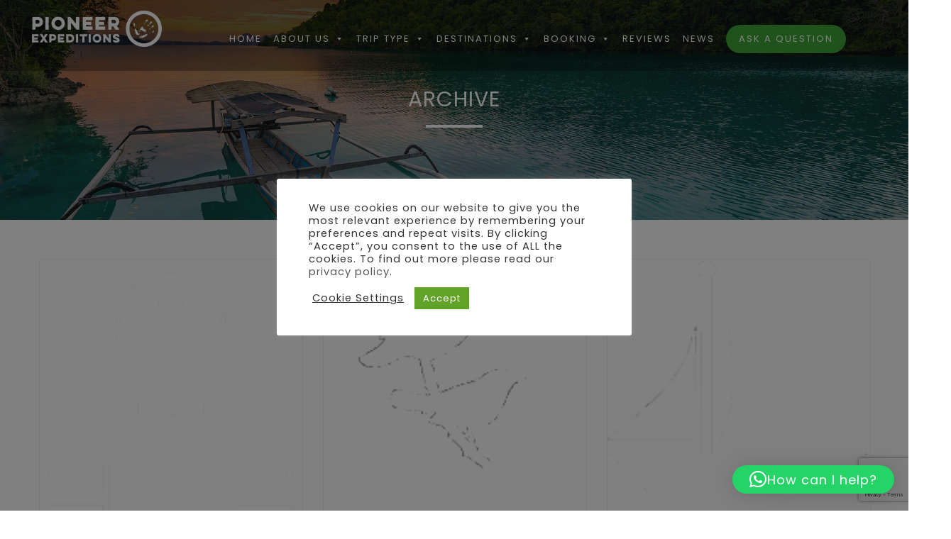

--- FILE ---
content_type: text/html; charset=UTF-8
request_url: https://pioneerexpeditions.com/typologies/
body_size: 23797
content:
<!DOCTYPE html>
<html lang="en-US">
<head>
 
    <meta charset="UTF-8"> 
    <meta name="viewport" content="width=device-width, initial-scale=1.0">   	
    <meta name='robots' content='index, follow, max-image-preview:large, max-snippet:-1, max-video-preview:-1' />
	<style>img:is([sizes="auto" i], [sizes^="auto," i]) { contain-intrinsic-size: 3000px 1500px }</style>
	
	<!-- This site is optimized with the Yoast SEO plugin v26.3 - https://yoast.com/wordpress/plugins/seo/ -->
	<title>Typologies Archive | Pioneer Expeditions</title>
	<link rel="canonical" href="https://pioneerexpeditions.com/typologies/" />
	<link rel="next" href="https://pioneerexpeditions.com/typologies/page/2/" />
	<meta property="og:locale" content="en_US" />
	<meta property="og:type" content="website" />
	<meta property="og:title" content="Typologies Archive | Pioneer Expeditions" />
	<meta property="og:url" content="https://pioneerexpeditions.com/typologies/" />
	<meta property="og:site_name" content="Pioneer Expeditions" />
	<meta name="twitter:card" content="summary_large_image" />
	<meta name="twitter:site" content="@PioneerExp" />
	<script type="application/ld+json" class="yoast-schema-graph">{"@context":"https://schema.org","@graph":[{"@type":"CollectionPage","@id":"https://pioneerexpeditions.com/typologies/","url":"https://pioneerexpeditions.com/typologies/","name":"Typologies Archive | Pioneer Expeditions","isPartOf":{"@id":"https://pioneerexpeditions.com/#website"},"primaryImageOfPage":{"@id":"https://pioneerexpeditions.com/typologies/#primaryimage"},"image":{"@id":"https://pioneerexpeditions.com/typologies/#primaryimage"},"thumbnailUrl":"https://pioneerexpeditions.com/wp-content/uploads/2023/03/trevelling-with-teen-2.png","breadcrumb":{"@id":"https://pioneerexpeditions.com/typologies/#breadcrumb"},"inLanguage":"en-US"},{"@type":"ImageObject","inLanguage":"en-US","@id":"https://pioneerexpeditions.com/typologies/#primaryimage","url":"https://pioneerexpeditions.com/wp-content/uploads/2023/03/trevelling-with-teen-2.png","contentUrl":"https://pioneerexpeditions.com/wp-content/uploads/2023/03/trevelling-with-teen-2.png","width":180,"height":180},{"@type":"BreadcrumbList","@id":"https://pioneerexpeditions.com/typologies/#breadcrumb","itemListElement":[{"@type":"ListItem","position":1,"name":"Home","item":"https://pioneerexpeditions.com/"},{"@type":"ListItem","position":2,"name":"Typologies"}]},{"@type":"WebSite","@id":"https://pioneerexpeditions.com/#website","url":"https://pioneerexpeditions.com/","name":"Pioneer Expeditions","description":"Do something extraordinary","publisher":{"@id":"https://pioneerexpeditions.com/#organization"},"potentialAction":[{"@type":"SearchAction","target":{"@type":"EntryPoint","urlTemplate":"https://pioneerexpeditions.com/?s={search_term_string}"},"query-input":{"@type":"PropertyValueSpecification","valueRequired":true,"valueName":"search_term_string"}}],"inLanguage":"en-US"},{"@type":"Organization","@id":"https://pioneerexpeditions.com/#organization","name":"Pioneer Expeditions","url":"https://pioneerexpeditions.com/","logo":{"@type":"ImageObject","inLanguage":"en-US","@id":"https://pioneerexpeditions.com/#/schema/logo/image/","url":"https://pioneerexpeditions.com/wp-content/uploads/2020/12/pioneer-expeditions-logo.png","contentUrl":"https://pioneerexpeditions.com/wp-content/uploads/2020/12/pioneer-expeditions-logo.png","width":426,"height":144,"caption":"Pioneer Expeditions"},"image":{"@id":"https://pioneerexpeditions.com/#/schema/logo/image/"},"sameAs":["https://www.facebook.com/PioneerExpeditions","https://x.com/PioneerExp","https://www.instagram.com/pioneerexpeditions/","https://www.youtube.com/channel/UC3uFr8icF9J8d5g-nZH27cA"]}]}</script>
	<!-- / Yoast SEO plugin. -->


<link rel='dns-prefetch' href='//fonts.googleapis.com' />
<link rel="alternate" type="application/rss+xml" title="Pioneer Expeditions &raquo; Feed" href="https://pioneerexpeditions.com/feed/" />
<link rel="alternate" type="application/rss+xml" title="Pioneer Expeditions &raquo; Comments Feed" href="https://pioneerexpeditions.com/comments/feed/" />
<link rel="alternate" type="application/rss+xml" title="Pioneer Expeditions &raquo; Typologies Feed" href="https://pioneerexpeditions.com/typologies/feed/" />
<script type="text/javascript">
/* <![CDATA[ */
window._wpemojiSettings = {"baseUrl":"https:\/\/s.w.org\/images\/core\/emoji\/16.0.1\/72x72\/","ext":".png","svgUrl":"https:\/\/s.w.org\/images\/core\/emoji\/16.0.1\/svg\/","svgExt":".svg","source":{"concatemoji":"https:\/\/pioneerexpeditions.com\/wp-includes\/js\/wp-emoji-release.min.js?ver=6.8.3"}};
/*! This file is auto-generated */
!function(s,n){var o,i,e;function c(e){try{var t={supportTests:e,timestamp:(new Date).valueOf()};sessionStorage.setItem(o,JSON.stringify(t))}catch(e){}}function p(e,t,n){e.clearRect(0,0,e.canvas.width,e.canvas.height),e.fillText(t,0,0);var t=new Uint32Array(e.getImageData(0,0,e.canvas.width,e.canvas.height).data),a=(e.clearRect(0,0,e.canvas.width,e.canvas.height),e.fillText(n,0,0),new Uint32Array(e.getImageData(0,0,e.canvas.width,e.canvas.height).data));return t.every(function(e,t){return e===a[t]})}function u(e,t){e.clearRect(0,0,e.canvas.width,e.canvas.height),e.fillText(t,0,0);for(var n=e.getImageData(16,16,1,1),a=0;a<n.data.length;a++)if(0!==n.data[a])return!1;return!0}function f(e,t,n,a){switch(t){case"flag":return n(e,"\ud83c\udff3\ufe0f\u200d\u26a7\ufe0f","\ud83c\udff3\ufe0f\u200b\u26a7\ufe0f")?!1:!n(e,"\ud83c\udde8\ud83c\uddf6","\ud83c\udde8\u200b\ud83c\uddf6")&&!n(e,"\ud83c\udff4\udb40\udc67\udb40\udc62\udb40\udc65\udb40\udc6e\udb40\udc67\udb40\udc7f","\ud83c\udff4\u200b\udb40\udc67\u200b\udb40\udc62\u200b\udb40\udc65\u200b\udb40\udc6e\u200b\udb40\udc67\u200b\udb40\udc7f");case"emoji":return!a(e,"\ud83e\udedf")}return!1}function g(e,t,n,a){var r="undefined"!=typeof WorkerGlobalScope&&self instanceof WorkerGlobalScope?new OffscreenCanvas(300,150):s.createElement("canvas"),o=r.getContext("2d",{willReadFrequently:!0}),i=(o.textBaseline="top",o.font="600 32px Arial",{});return e.forEach(function(e){i[e]=t(o,e,n,a)}),i}function t(e){var t=s.createElement("script");t.src=e,t.defer=!0,s.head.appendChild(t)}"undefined"!=typeof Promise&&(o="wpEmojiSettingsSupports",i=["flag","emoji"],n.supports={everything:!0,everythingExceptFlag:!0},e=new Promise(function(e){s.addEventListener("DOMContentLoaded",e,{once:!0})}),new Promise(function(t){var n=function(){try{var e=JSON.parse(sessionStorage.getItem(o));if("object"==typeof e&&"number"==typeof e.timestamp&&(new Date).valueOf()<e.timestamp+604800&&"object"==typeof e.supportTests)return e.supportTests}catch(e){}return null}();if(!n){if("undefined"!=typeof Worker&&"undefined"!=typeof OffscreenCanvas&&"undefined"!=typeof URL&&URL.createObjectURL&&"undefined"!=typeof Blob)try{var e="postMessage("+g.toString()+"("+[JSON.stringify(i),f.toString(),p.toString(),u.toString()].join(",")+"));",a=new Blob([e],{type:"text/javascript"}),r=new Worker(URL.createObjectURL(a),{name:"wpTestEmojiSupports"});return void(r.onmessage=function(e){c(n=e.data),r.terminate(),t(n)})}catch(e){}c(n=g(i,f,p,u))}t(n)}).then(function(e){for(var t in e)n.supports[t]=e[t],n.supports.everything=n.supports.everything&&n.supports[t],"flag"!==t&&(n.supports.everythingExceptFlag=n.supports.everythingExceptFlag&&n.supports[t]);n.supports.everythingExceptFlag=n.supports.everythingExceptFlag&&!n.supports.flag,n.DOMReady=!1,n.readyCallback=function(){n.DOMReady=!0}}).then(function(){return e}).then(function(){var e;n.supports.everything||(n.readyCallback(),(e=n.source||{}).concatemoji?t(e.concatemoji):e.wpemoji&&e.twemoji&&(t(e.twemoji),t(e.wpemoji)))}))}((window,document),window._wpemojiSettings);
/* ]]> */
</script>
<link rel='stylesheet' id='wp-customer-reviews-3-frontend-css' href='https://pioneerexpeditions.com/wp-content/plugins/wp-customer-reviews/css/wp-customer-reviews.css?ver=3.7.4' type='text/css' media='all' />
<style id='wp-emoji-styles-inline-css' type='text/css'>

	img.wp-smiley, img.emoji {
		display: inline !important;
		border: none !important;
		box-shadow: none !important;
		height: 1em !important;
		width: 1em !important;
		margin: 0 0.07em !important;
		vertical-align: -0.1em !important;
		background: none !important;
		padding: 0 !important;
	}
</style>
<link rel='stylesheet' id='wp-block-library-css' href='https://pioneerexpeditions.com/wp-includes/css/dist/block-library/style.min.css?ver=6.8.3' type='text/css' media='all' />
<style id='classic-theme-styles-inline-css' type='text/css'>
/*! This file is auto-generated */
.wp-block-button__link{color:#fff;background-color:#32373c;border-radius:9999px;box-shadow:none;text-decoration:none;padding:calc(.667em + 2px) calc(1.333em + 2px);font-size:1.125em}.wp-block-file__button{background:#32373c;color:#fff;text-decoration:none}
</style>
<style id='global-styles-inline-css' type='text/css'>
:root{--wp--preset--aspect-ratio--square: 1;--wp--preset--aspect-ratio--4-3: 4/3;--wp--preset--aspect-ratio--3-4: 3/4;--wp--preset--aspect-ratio--3-2: 3/2;--wp--preset--aspect-ratio--2-3: 2/3;--wp--preset--aspect-ratio--16-9: 16/9;--wp--preset--aspect-ratio--9-16: 9/16;--wp--preset--color--black: #000000;--wp--preset--color--cyan-bluish-gray: #abb8c3;--wp--preset--color--white: #ffffff;--wp--preset--color--pale-pink: #f78da7;--wp--preset--color--vivid-red: #cf2e2e;--wp--preset--color--luminous-vivid-orange: #ff6900;--wp--preset--color--luminous-vivid-amber: #fcb900;--wp--preset--color--light-green-cyan: #7bdcb5;--wp--preset--color--vivid-green-cyan: #00d084;--wp--preset--color--pale-cyan-blue: #8ed1fc;--wp--preset--color--vivid-cyan-blue: #0693e3;--wp--preset--color--vivid-purple: #9b51e0;--wp--preset--gradient--vivid-cyan-blue-to-vivid-purple: linear-gradient(135deg,rgba(6,147,227,1) 0%,rgb(155,81,224) 100%);--wp--preset--gradient--light-green-cyan-to-vivid-green-cyan: linear-gradient(135deg,rgb(122,220,180) 0%,rgb(0,208,130) 100%);--wp--preset--gradient--luminous-vivid-amber-to-luminous-vivid-orange: linear-gradient(135deg,rgba(252,185,0,1) 0%,rgba(255,105,0,1) 100%);--wp--preset--gradient--luminous-vivid-orange-to-vivid-red: linear-gradient(135deg,rgba(255,105,0,1) 0%,rgb(207,46,46) 100%);--wp--preset--gradient--very-light-gray-to-cyan-bluish-gray: linear-gradient(135deg,rgb(238,238,238) 0%,rgb(169,184,195) 100%);--wp--preset--gradient--cool-to-warm-spectrum: linear-gradient(135deg,rgb(74,234,220) 0%,rgb(151,120,209) 20%,rgb(207,42,186) 40%,rgb(238,44,130) 60%,rgb(251,105,98) 80%,rgb(254,248,76) 100%);--wp--preset--gradient--blush-light-purple: linear-gradient(135deg,rgb(255,206,236) 0%,rgb(152,150,240) 100%);--wp--preset--gradient--blush-bordeaux: linear-gradient(135deg,rgb(254,205,165) 0%,rgb(254,45,45) 50%,rgb(107,0,62) 100%);--wp--preset--gradient--luminous-dusk: linear-gradient(135deg,rgb(255,203,112) 0%,rgb(199,81,192) 50%,rgb(65,88,208) 100%);--wp--preset--gradient--pale-ocean: linear-gradient(135deg,rgb(255,245,203) 0%,rgb(182,227,212) 50%,rgb(51,167,181) 100%);--wp--preset--gradient--electric-grass: linear-gradient(135deg,rgb(202,248,128) 0%,rgb(113,206,126) 100%);--wp--preset--gradient--midnight: linear-gradient(135deg,rgb(2,3,129) 0%,rgb(40,116,252) 100%);--wp--preset--font-size--small: 13px;--wp--preset--font-size--medium: 20px;--wp--preset--font-size--large: 36px;--wp--preset--font-size--x-large: 42px;--wp--preset--spacing--20: 0.44rem;--wp--preset--spacing--30: 0.67rem;--wp--preset--spacing--40: 1rem;--wp--preset--spacing--50: 1.5rem;--wp--preset--spacing--60: 2.25rem;--wp--preset--spacing--70: 3.38rem;--wp--preset--spacing--80: 5.06rem;--wp--preset--shadow--natural: 6px 6px 9px rgba(0, 0, 0, 0.2);--wp--preset--shadow--deep: 12px 12px 50px rgba(0, 0, 0, 0.4);--wp--preset--shadow--sharp: 6px 6px 0px rgba(0, 0, 0, 0.2);--wp--preset--shadow--outlined: 6px 6px 0px -3px rgba(255, 255, 255, 1), 6px 6px rgba(0, 0, 0, 1);--wp--preset--shadow--crisp: 6px 6px 0px rgba(0, 0, 0, 1);}:where(.is-layout-flex){gap: 0.5em;}:where(.is-layout-grid){gap: 0.5em;}body .is-layout-flex{display: flex;}.is-layout-flex{flex-wrap: wrap;align-items: center;}.is-layout-flex > :is(*, div){margin: 0;}body .is-layout-grid{display: grid;}.is-layout-grid > :is(*, div){margin: 0;}:where(.wp-block-columns.is-layout-flex){gap: 2em;}:where(.wp-block-columns.is-layout-grid){gap: 2em;}:where(.wp-block-post-template.is-layout-flex){gap: 1.25em;}:where(.wp-block-post-template.is-layout-grid){gap: 1.25em;}.has-black-color{color: var(--wp--preset--color--black) !important;}.has-cyan-bluish-gray-color{color: var(--wp--preset--color--cyan-bluish-gray) !important;}.has-white-color{color: var(--wp--preset--color--white) !important;}.has-pale-pink-color{color: var(--wp--preset--color--pale-pink) !important;}.has-vivid-red-color{color: var(--wp--preset--color--vivid-red) !important;}.has-luminous-vivid-orange-color{color: var(--wp--preset--color--luminous-vivid-orange) !important;}.has-luminous-vivid-amber-color{color: var(--wp--preset--color--luminous-vivid-amber) !important;}.has-light-green-cyan-color{color: var(--wp--preset--color--light-green-cyan) !important;}.has-vivid-green-cyan-color{color: var(--wp--preset--color--vivid-green-cyan) !important;}.has-pale-cyan-blue-color{color: var(--wp--preset--color--pale-cyan-blue) !important;}.has-vivid-cyan-blue-color{color: var(--wp--preset--color--vivid-cyan-blue) !important;}.has-vivid-purple-color{color: var(--wp--preset--color--vivid-purple) !important;}.has-black-background-color{background-color: var(--wp--preset--color--black) !important;}.has-cyan-bluish-gray-background-color{background-color: var(--wp--preset--color--cyan-bluish-gray) !important;}.has-white-background-color{background-color: var(--wp--preset--color--white) !important;}.has-pale-pink-background-color{background-color: var(--wp--preset--color--pale-pink) !important;}.has-vivid-red-background-color{background-color: var(--wp--preset--color--vivid-red) !important;}.has-luminous-vivid-orange-background-color{background-color: var(--wp--preset--color--luminous-vivid-orange) !important;}.has-luminous-vivid-amber-background-color{background-color: var(--wp--preset--color--luminous-vivid-amber) !important;}.has-light-green-cyan-background-color{background-color: var(--wp--preset--color--light-green-cyan) !important;}.has-vivid-green-cyan-background-color{background-color: var(--wp--preset--color--vivid-green-cyan) !important;}.has-pale-cyan-blue-background-color{background-color: var(--wp--preset--color--pale-cyan-blue) !important;}.has-vivid-cyan-blue-background-color{background-color: var(--wp--preset--color--vivid-cyan-blue) !important;}.has-vivid-purple-background-color{background-color: var(--wp--preset--color--vivid-purple) !important;}.has-black-border-color{border-color: var(--wp--preset--color--black) !important;}.has-cyan-bluish-gray-border-color{border-color: var(--wp--preset--color--cyan-bluish-gray) !important;}.has-white-border-color{border-color: var(--wp--preset--color--white) !important;}.has-pale-pink-border-color{border-color: var(--wp--preset--color--pale-pink) !important;}.has-vivid-red-border-color{border-color: var(--wp--preset--color--vivid-red) !important;}.has-luminous-vivid-orange-border-color{border-color: var(--wp--preset--color--luminous-vivid-orange) !important;}.has-luminous-vivid-amber-border-color{border-color: var(--wp--preset--color--luminous-vivid-amber) !important;}.has-light-green-cyan-border-color{border-color: var(--wp--preset--color--light-green-cyan) !important;}.has-vivid-green-cyan-border-color{border-color: var(--wp--preset--color--vivid-green-cyan) !important;}.has-pale-cyan-blue-border-color{border-color: var(--wp--preset--color--pale-cyan-blue) !important;}.has-vivid-cyan-blue-border-color{border-color: var(--wp--preset--color--vivid-cyan-blue) !important;}.has-vivid-purple-border-color{border-color: var(--wp--preset--color--vivid-purple) !important;}.has-vivid-cyan-blue-to-vivid-purple-gradient-background{background: var(--wp--preset--gradient--vivid-cyan-blue-to-vivid-purple) !important;}.has-light-green-cyan-to-vivid-green-cyan-gradient-background{background: var(--wp--preset--gradient--light-green-cyan-to-vivid-green-cyan) !important;}.has-luminous-vivid-amber-to-luminous-vivid-orange-gradient-background{background: var(--wp--preset--gradient--luminous-vivid-amber-to-luminous-vivid-orange) !important;}.has-luminous-vivid-orange-to-vivid-red-gradient-background{background: var(--wp--preset--gradient--luminous-vivid-orange-to-vivid-red) !important;}.has-very-light-gray-to-cyan-bluish-gray-gradient-background{background: var(--wp--preset--gradient--very-light-gray-to-cyan-bluish-gray) !important;}.has-cool-to-warm-spectrum-gradient-background{background: var(--wp--preset--gradient--cool-to-warm-spectrum) !important;}.has-blush-light-purple-gradient-background{background: var(--wp--preset--gradient--blush-light-purple) !important;}.has-blush-bordeaux-gradient-background{background: var(--wp--preset--gradient--blush-bordeaux) !important;}.has-luminous-dusk-gradient-background{background: var(--wp--preset--gradient--luminous-dusk) !important;}.has-pale-ocean-gradient-background{background: var(--wp--preset--gradient--pale-ocean) !important;}.has-electric-grass-gradient-background{background: var(--wp--preset--gradient--electric-grass) !important;}.has-midnight-gradient-background{background: var(--wp--preset--gradient--midnight) !important;}.has-small-font-size{font-size: var(--wp--preset--font-size--small) !important;}.has-medium-font-size{font-size: var(--wp--preset--font-size--medium) !important;}.has-large-font-size{font-size: var(--wp--preset--font-size--large) !important;}.has-x-large-font-size{font-size: var(--wp--preset--font-size--x-large) !important;}
:where(.wp-block-post-template.is-layout-flex){gap: 1.25em;}:where(.wp-block-post-template.is-layout-grid){gap: 1.25em;}
:where(.wp-block-columns.is-layout-flex){gap: 2em;}:where(.wp-block-columns.is-layout-grid){gap: 2em;}
:root :where(.wp-block-pullquote){font-size: 1.5em;line-height: 1.6;}
</style>
<link rel='stylesheet' id='contact-form-7-css' href='https://pioneerexpeditions.com/wp-content/plugins/contact-form-7/includes/css/styles.css?ver=6.1.3' type='text/css' media='all' />
<link rel='stylesheet' id='cookie-law-info-css' href='https://pioneerexpeditions.com/wp-content/plugins/cookie-law-info/legacy/public/css/cookie-law-info-public.css?ver=3.3.6' type='text/css' media='all' />
<link rel='stylesheet' id='cookie-law-info-gdpr-css' href='https://pioneerexpeditions.com/wp-content/plugins/cookie-law-info/legacy/public/css/cookie-law-info-gdpr.css?ver=3.3.6' type='text/css' media='all' />
<link rel='stylesheet' id='nd_options_style-css' href='https://pioneerexpeditions.com/wp-content/plugins/nd-shortcodes/css/style.css?ver=6.8.3' type='text/css' media='all' />
<link rel='stylesheet' id='nd_options_font_family_h-css' href='https://fonts.googleapis.com/css?family=Poppins%3A300%2C400%2C700&#038;ver=6.8.3' type='text/css' media='all' />
<link rel='stylesheet' id='nd_options_font_family_p-css' href='https://fonts.googleapis.com/css?family=Poppins%3A300%2C400%2C700&#038;ver=6.8.3' type='text/css' media='all' />
<link rel='stylesheet' id='nd_options_font_family_third-css' href='https://fonts.googleapis.com/css?family=Poppins%3A300%2C400%2C700&#038;ver=6.8.3' type='text/css' media='all' />
<link rel='stylesheet' id='nd_travel_style-css' href='https://pioneerexpeditions.com/wp-content/plugins/nd-travel/assets/css/style.css?ver=6.8.3' type='text/css' media='all' />
<link rel='stylesheet' id='megamenu-css' href='https://pioneerexpeditions.com/wp-content/uploads/maxmegamenu/style.css?ver=0d5b8b' type='text/css' media='all' />
<link rel='stylesheet' id='dashicons-css' href='https://pioneerexpeditions.com/wp-includes/css/dashicons.min.css?ver=6.8.3' type='text/css' media='all' />
<link rel='stylesheet' id='parente2-style-css' href='https://pioneerexpeditions.com/wp-content/themes/lovetravel/style.css?ver=6.8.3' type='text/css' media='all' />
<link rel='stylesheet' id='childe2-style-css' href='https://pioneerexpeditions.com/wp-content/themes/LoveTravelChild/style.css?ver=6.8.3' type='text/css' media='all' />
<link rel='stylesheet' id='nicdark-style-css' href='https://pioneerexpeditions.com/wp-content/themes/LoveTravelChild/style.css?ver=6.8.3' type='text/css' media='all' />
<link rel='stylesheet' id='nicdark-fonts-css' href='//fonts.googleapis.com/css?family=Open%2BSans%3A300%2C400%2C700&#038;ver=1.0.0' type='text/css' media='all' />
<link rel='stylesheet' id='js_composer_front-css' href='//pioneerexpeditions.com/wp-content/uploads/js_composer/js_composer_front_custom.css?ver=8.7.2' type='text/css' media='all' />
<script type="text/javascript" src="https://pioneerexpeditions.com/wp-includes/js/jquery/jquery.min.js?ver=3.7.1" id="jquery-core-js"></script>
<script type="text/javascript" src="https://pioneerexpeditions.com/wp-includes/js/jquery/jquery-migrate.min.js?ver=3.4.1" id="jquery-migrate-js"></script>
<script type="text/javascript" src="https://pioneerexpeditions.com/wp-content/plugins/wp-customer-reviews/js/wp-customer-reviews.js?ver=3.7.4" id="wp-customer-reviews-3-frontend-js"></script>
<script type="text/javascript" id="cookie-law-info-js-extra">
/* <![CDATA[ */
var Cli_Data = {"nn_cookie_ids":[],"cookielist":[],"non_necessary_cookies":[],"ccpaEnabled":"","ccpaRegionBased":"","ccpaBarEnabled":"","strictlyEnabled":["necessary","obligatoire"],"ccpaType":"gdpr","js_blocking":"1","custom_integration":"","triggerDomRefresh":"","secure_cookies":""};
var cli_cookiebar_settings = {"animate_speed_hide":"500","animate_speed_show":"500","background":"#FFF","border":"#b1a6a6c2","border_on":"","button_1_button_colour":"#61a229","button_1_button_hover":"#4e8221","button_1_link_colour":"#fff","button_1_as_button":"1","button_1_new_win":"","button_2_button_colour":"#333","button_2_button_hover":"#292929","button_2_link_colour":"#444","button_2_as_button":"","button_2_hidebar":"","button_3_button_colour":"#14b9d5","button_3_button_hover":"#1094aa","button_3_link_colour":"#ffffff","button_3_as_button":"1","button_3_new_win":"","button_4_button_colour":"#dedfe0","button_4_button_hover":"#b2b2b3","button_4_link_colour":"#333333","button_4_as_button":"","button_7_button_colour":"#61a229","button_7_button_hover":"#4e8221","button_7_link_colour":"#fff","button_7_as_button":"1","button_7_new_win":"","font_family":"inherit","header_fix":"","notify_animate_hide":"1","notify_animate_show":"","notify_div_id":"#cookie-law-info-bar","notify_position_horizontal":"right","notify_position_vertical":"bottom","scroll_close":"","scroll_close_reload":"","accept_close_reload":"","reject_close_reload":"","showagain_tab":"","showagain_background":"#fff","showagain_border":"#000","showagain_div_id":"#cookie-law-info-again","showagain_x_position":"100px","text":"#333333","show_once_yn":"","show_once":"10000","logging_on":"","as_popup":"","popup_overlay":"1","bar_heading_text":"","cookie_bar_as":"popup","popup_showagain_position":"bottom-right","widget_position":"left"};
var log_object = {"ajax_url":"https:\/\/pioneerexpeditions.com\/wp-admin\/admin-ajax.php"};
/* ]]> */
</script>
<script type="text/javascript" src="https://pioneerexpeditions.com/wp-content/plugins/cookie-law-info/legacy/public/js/cookie-law-info-public.js?ver=3.3.6" id="cookie-law-info-js"></script>
<script></script><link rel="https://api.w.org/" href="https://pioneerexpeditions.com/wp-json/" /><link rel="EditURI" type="application/rsd+xml" title="RSD" href="https://pioneerexpeditions.com/xmlrpc.php?rsd" />
<meta name="generator" content="WordPress 6.8.3" />

	
    <style type="text/css">

    	/*START FONTS FAMILY*/
    	.nd_options_customizer_fonts .nd_options_first_font,
    	.nd_options_customizer_fonts h1,
    	.nd_options_customizer_fonts h2,
    	.nd_options_customizer_fonts h3,
    	.nd_options_customizer_fonts h4,
    	.nd_options_customizer_fonts h5,
    	.nd_options_customizer_fonts h6
    	{ font-family: 'Poppins', sans-serif; }

    	.nd_options_customizer_fonts,
    	.nd_options_customizer_fonts .nd_options_second_font,
    	.nd_options_customizer_fonts p,
    	.nd_options_customizer_fonts a,
    	.nd_options_customizer_fonts select,
    	.nd_options_customizer_fonts textarea,
    	.nd_options_customizer_fonts label,
    	.nd_options_customizer_fonts input,
    	#start_nicdark_framework
    	{ font-family: 'Poppins', sans-serif; }

    	.nd_options_customizer_fonts .nd_options_second_font_important
    	{ font-family: 'Poppins', sans-serif !important; }

    	.nd_options_customizer_fonts .nd_options_third_font
    	{ font-family: 'Poppins', sans-serif; }


    	/*START FONTS COLOR*/
    	.nd_options_customizer_fonts .nd_options_color_greydark,
    	.nd_options_customizer_fonts h1,
    	.nd_options_customizer_fonts h2,
    	.nd_options_customizer_fonts h3,
    	.nd_options_customizer_fonts h4,
    	.nd_options_customizer_fonts h5,
    	.nd_options_customizer_fonts h6
    	{ color: #555555; }
    	.nd_options_customizer_fonts .nd_options_color_greydark_important
    	{ color: #555555 !important; }

    	/*PLACEHOLDER*/
    	.nd_options_customizer_fonts .nd_options_placeholder_color_greydark_important::-webkit-input-placeholder { color: #555555 !important; }
		.nd_options_customizer_fonts .nd_options_placeholder_color_greydark_important::-moz-placeholder { color: #555555 !important; }
		.nd_options_customizer_fonts .nd_options_placeholder_color_greydark_important:-ms-input-placeholder { color: #555555 !important; }
		.nd_options_customizer_fonts .nd_options_placeholder_color_greydark_important:-moz-placeholder { color: #555555 !important; }

    	.nd_options_customizer_fonts,
    	.nd_options_customizer_fonts .nd_options_color_grey,
    	.nd_options_customizer_fonts p,
    	.nd_options_customizer_fonts a,
    	.nd_options_customizer_fonts select,
    	.nd_options_customizer_fonts textarea,
    	.nd_options_customizer_fonts label,
    	.nd_options_customizer_fonts input
    	{ color: #555555; }

    	.nd_options_color_grey_important { color: #555555 !important; }


    	/*compatibility with plugin Learning*/
    	#nd_learning_calendar_single_course .ui-datepicker-title {
    		font-family: 'Poppins', sans-serif;
    		color: #555555;	
    	}
    	#nd_learning_calendar_single_course .ui-datepicker-calendar th {
    		color: #555555;	
    	}
       
    </style>
    


	
    <style type="text/css">

    	/*START FORMS STYLES*/
    	.nd_options_customizer_forms span.wpcf7-not-valid-tip,
    	.nd_options_customizer_forms .wpcf7-response-output.wpcf7-validation-errors,
    	.wpcf7-response-output
    	{ 
    		background-color: #f76570; 
    		border-width: 0px !important;
    		border-color: #fff !important;
    		border-radius: 4px;
    		border-style: solid;
    		padding: 10px 20px !important;
    		color: #ffffff;
    		margin: 10px 0px 10px 0px !important;
    		font-size: 13px;
    		line-height: 20px;
    	}
    	.nd_options_customizer_forms .wpcf7-response-output.wpcf7-mail-sent-ok
    	{ 
    		background-color: #1bbc9b; 
    		border-width: 0px;
    		border-color: #fff;
    		border-radius: 4px;
    		border-style: solid;
    		padding: 10px 20px;
    		color: #ffffff;
    		margin: 0px;
    		margin-top: 10px;
    		font-size: 13px;
    		line-height: 20px;
    	}


    	/*new compatibility*/
    	.nd_options_customizer_forms .wpcf7 form.sent .wpcf7-response-output {
    		background-color: #1bbc9b; 
    		border-width: 0px;
    		border-color: #fff;
    		border-radius: 4px;
    		border-style: solid;
    		padding: 10px 20px;
    		color: #ffffff;
    		margin: 0px;
    		margin-top: 10px;
    		font-size: 13px;
    		line-height: 20px;
    	}



       
    </style>
    


	
    <style type="text/css">

    	/*START FORMS STYLES*/
    	.nd_options_customizer_forms input[type="text"],
    	.nd_options_customizer_forms input[type="email"],
    	.nd_options_customizer_forms input[type="url"],
    	.nd_options_customizer_forms input[type="tel"],
    	.nd_options_customizer_forms input[type="number"],
    	.nd_options_customizer_forms input[type="date"],
    	.nd_options_customizer_forms input[type="file"],
    	.nd_options_customizer_forms input[type="password"],
    	.nd_options_customizer_forms select,
    	.nd_options_customizer_forms textarea,
    	.StripeElement

    	{ 
    		background-color: #f9f9f9; 
    		border-width: 1px;
    		border-color: #f1f1f1;
    		border-radius: 0px;
    		border-style: solid;
    		padding: 10px 20px;
    		-webkit-appearance: none;
    		color: #a3a3a3 !important;

    		    	}


    	.nd_options_customizer_forms input[type="text"]::-webkit-input-placeholder,
    	.nd_options_customizer_forms input[type="email"]::-webkit-input-placeholder,
    	.nd_options_customizer_forms input[type="url"]::-webkit-input-placeholder, 
    	.nd_options_customizer_forms input[type="tel"]::-webkit-input-placeholder ,
    	.nd_options_customizer_forms input[type="password"]::-webkit-input-placeholder ,
    	.nd_options_customizer_forms input[type="number"]::-webkit-input-placeholder,
    	.nd_options_customizer_forms textarea::-webkit-input-placeholder  {
    		color: #a3a3a3 !important;	
    	}


    	.nd_options_customizer_forms select {
    		cursor: pointer;
    	}

    	.nd_options_customizer_forms select option {
    		padding: 10px 20px;	
    	}

       
    </style>
    


	
    <style type="text/css">

    	/*START FORMS STYLES*/
    	.nd_options_customizer_forms input[type="submit"],
    	.nd_options_customizer_forms button[type="submit"],
    	.give-btn.give-btn-modal
    	{ 
    		background-color: #3fa435; 
    		border-width: 0px;
    		border-color: #fff;
    		border-radius: 0px;
    		border-style: solid;
    		padding: 10px 20px;
    		-webkit-appearance: none;
    		color: #ffffff;
    		cursor: pointer;
    		font-family: 'Poppins', sans-serif;

    	}

       
    </style>
    


	<style type="text/css">

		.nd_options_cursor_default_a > a { cursor: default; }
		.nd_options_customizer_labels_color_new { background-color: #1bbc9b; }
		
		/*hot*/
		.nd_options_navigation_type .menu li.nd_options_hot_label > a:after,
		#nd_options_header_5 .menu li.nd_options_hot_label > a:after,
		#nd_options_header_6 .menu li.nd_options_hot_label > a:after { content: "HOT"; float: right; background-color: #f76570; border-radius: 3px; color: #fff; font-size: 10px; line-height: 10px; padding: 3px 5px; }
		
		/*best*/
		.nd_options_navigation_type .menu li.nd_options_best_label > a:after,
		#nd_options_header_5 .menu li.nd_options_best_label > a:after,
		#nd_options_header_6 .menu li.nd_options_best_label > a:after { content: "BEST"; float: right; background-color: #14b9d5; border-radius: 3px; color: #fff; font-size: 10px; line-height: 10px; padding: 3px 5px; }
		
		/*new*/
		.nd_options_navigation_type .menu li.nd_options_new_label > a:after,
		#nd_options_header_5 .menu li.nd_options_new_label > a:after,
		#nd_options_header_6 .menu li.nd_options_new_label > a:after { content: "NEW"; float: right; background-color: #1bbc9b; border-radius: 3px; color: #fff; font-size: 10px; line-height: 10px; padding: 3px 5px; }
		
		/*slide*/
		.nd_options_navigation_type .menu li.nd_options_slide_label > a:after,
		#nd_options_header_5 .menu li.nd_options_slide_label > a:after,
		#nd_options_header_6 .menu li.nd_options_slide_label > a:after { content: "SLIDE"; float: right; background-color: #f76570; border-radius: 3px; color: #fff; font-size: 10px; line-height: 10px; padding: 3px 5px; }

		/*demo*/
		.nd_options_navigation_type .menu li.nd_options_demo_label > a:after,
		#nd_options_header_5 .menu li.nd_options_demo_label > a:after,
		#nd_options_header_6 .menu li.nd_options_demo_label > a:after { content: "DEMO"; float: right; background-color: #f76570; border-radius: 3px; color: #fff; font-size: 10px; line-height: 10px; padding: 3px 5px; }

		/*all*/
		#nd_options_header_6 .menu li.nd_options_hot_label > a:after,
		#nd_options_header_6 .menu li.nd_options_best_label > a:after,
		#nd_options_header_6 .menu li.nd_options_new_label > a:after,
		#nd_options_header_6 .menu li.nd_options_slide_label > a:after,
		#nd_options_header_6 .menu li.nd_options_demo_label > a:after { padding: 5px 5px 3px 5px; border-radius: 0px; letter-spacing: 1px; }

		/*all*/
		.nd_elements_navigation_sidebar_content .menu li.nd_options_new_label > a:after,
		.nd_elements_navigation_sidebar_content .menu li.nd_options_hot_label > a:after,
		.nd_elements_navigation_sidebar_content .menu li.nd_options_best_label > a:after,
		.nd_elements_navigation_sidebar_content .menu li.nd_options_slide_label > a:after,
		.nd_elements_navigation_sidebar_content .menu li.nd_options_demo_label > a:after { display: none; }
		
	</style>

	
	<!--START css-->
	<style type="text/css">

		.nd_options_navigation_search_content_form {  }
		.nd_options_navigation_search_content_form input[type="search"] { 
			background: none;
			border: 0px;
			border-bottom: 2px solid #fff;
			color: #fff;
			font-size: 30px;
			line-height: 30px;
		}
		.nd_options_navigation_search_content_form input[type="search"]::-webkit-input-placeholder { color: #fff; }
		.nd_options_navigation_search_content_form input[type="submit"]{ 
			font-size: 25px;
		    line-height: 40px;
		    margin-left: 20px;
		}
		
	</style>
	<!--END css-->

<style type="text/css">
	.widget_nav_menu ul { list-style: none;margin: 0px; padding: 0px; }
    .widget_nav_menu ul li { float:left; width:100%; }
    .widget_nav_menu ul li a { background-color: initial; margin: 0px; padding: 0px; }
    .widget_nav_menu .sub-menu { padding-left: 20px; }
</style>

    <!--START  for post-->
    <style type="text/css">

        /*sidebar*/
        .wpb_widgetised_column .widget { margin-bottom: 40px; }
        .wpb_widgetised_column .widget img, .wpb_widgetised_column .widget select { max-width: 100%; }
        .wpb_widgetised_column .widget h3 { margin-bottom: 20px; font-weight: normal; }

        /*search*/
        .wpb_widgetised_column .widget.widget_search input[type="text"] { width: 100%; }
        .wpb_widgetised_column .widget.widget_search input[type="submit"] { margin-top: 20px; }

        /*list*/
        .wpb_widgetised_column .widget ul { margin: 0px; padding: 0px; list-style: none; }
        .wpb_widgetised_column .widget > ul > li { padding: 10px; border-bottom: 1px solid #f1f1f1; }
        .wpb_widgetised_column .widget > ul > li:last-child { padding-bottom: 0px; border-bottom: 0px solid #f1f1f1; }
        .wpb_widgetised_column .widget ul li { padding: 10px; }
        .wpb_widgetised_column .widget ul.children { padding: 10px; }
        .wpb_widgetised_column .widget ul.children:last-child { padding-bottom: 0px; }

        /*calendar*/
        .wpb_widgetised_column .widget.widget_calendar table { text-align: center; background-color: #fff; width: 100%; border: 1px solid #f1f1f1; line-height: 20px; }
        .wpb_widgetised_column .widget.widget_calendar table th { padding: 10px 5px; }
        .wpb_widgetised_column .widget.widget_calendar table td { padding: 10px 5px; }
        .wpb_widgetised_column .widget.widget_calendar table tbody td a { color: #fff; padding: 5px; border-radius: 3px; }
        .wpb_widgetised_column .widget.widget_calendar table tfoot td a { color: #fff; background-color: #444444; padding: 5px; border-radius: 15px; font-size: 13px; }
        .wpb_widgetised_column .widget.widget_calendar table tfoot td { padding-bottom: 20px; }
        .wpb_widgetised_column .widget.widget_calendar table tfoot td#prev { text-align: right; }
        .wpb_widgetised_column .widget.widget_calendar table tfoot td#next { text-align: left; }
        .wpb_widgetised_column .widget.widget_calendar table caption { font-size: 20px; font-weight: bolder; background-color: #f9f9f9; padding: 20px; border: 1px solid #f1f1f1; border-bottom: 0px; }

        /*color calendar*/
        .wpb_widgetised_column .widget.widget_calendar table thead { color: #555555; }
        .wpb_widgetised_column .widget.widget_calendar table tbody td a { background-color: #3fa435; }
        .wpb_widgetised_column .widget.widget_calendar table caption { color: #555555; font-family: 'Poppins', sans-serif; }

        /*menu*/
        .wpb_widgetised_column .widget div ul { margin: 0px; padding: 0px; list-style: none; }
        .wpb_widgetised_column .widget div > ul > li { padding: 10px; border-bottom: 1px solid #f1f1f1; }
        .wpb_widgetised_column .widget div > ul > li:last-child { padding-bottom: 0px; border-bottom: 0px solid #f1f1f1; }
        .wpb_widgetised_column .widget div ul li { padding: 10px; }
        .wpb_widgetised_column .widget div ul.sub-menu { padding: 10px; }
        .wpb_widgetised_column .widget div ul.sub-menu:last-child { padding-bottom: 0px; }

        /*tag*/
        .wpb_widgetised_column .widget.widget_tag_cloud a { padding: 5px 10px; border: 1px solid #f1f1f1; border-radius: 15px; display: inline-block; margin: 5px; margin-left: 0px; font-size: 13px !important; line-height: 20px; }

    </style>
    <!--END css for post-->




<style>

	/*-------------------------WooCommerce for 3.x-------------------------*/
	/*title product*/
	.woocommerce ul.products li.product a h2.woocommerce-loop-product__title{font-size: 20px;line-height: 20px;padding: 10px 0px; font-weight: normal;}

	/*image*/
	.woocommerce.woocommerce-page .product figure {margin: 0px;}

	/*price*/
	.woocommerce.woocommerce-page .product .summary.entry-summary  .price {font-size: 30px;line-height: 30px;color: #555555;	font-family: 'Poppins', sans-serif;}
	.woocommerce.woocommerce-page .product .summary.entry-summary  .price span { display: inline-block !important; }
	.woocommerce.woocommerce-page .product .summary.entry-summary  .price .woocommerce-Price-amount{display: table;}
	.woocommerce.woocommerce-page .product .summary.entry-summary  .price .woocommerce-Price-amount .woocommerce-Price-currencySymbol{display: table-cell;vertical-align: top;font-size: 20px;line-height: 20px;padding-right: 10px;}
	.woocommerce.woocommerce-page .product .summary.entry-summary .price ins{ text-decoration: none;font-weight: normal;}
	.woocommerce.woocommerce-page .product .summary.entry-summary .price del{ float: left; margin-right: 20px;}


	.woocommerce .star-rating {
		height: 15px;
    	line-height: 15px;
    	width: 80px;
	}


	.woocommerce.post-type-archive-product .star-rating {
    	width: 70px;
	}


	/*-------------------------WooCommerce Archive Page-------------------------*/
	/*page-title*/
	.woocommerce.woocommerce-page.post-type-archive-product h1.page-title,
	.woocommerce.woocommerce-page.tax-product_cat h1.page-title,
	.woocommerce.woocommerce-page.tax-product_tag h1.page-title
	{
		display: none;
	}

	/*result-count*/
	.woocommerce.woocommerce-page.post-type-archive-product p.woocommerce-result-count,
	.woocommerce.woocommerce-page.tax-product_cat p.woocommerce-result-count,
	.woocommerce.woocommerce-page.tax-product_tag p.woocommerce-result-count
	{
		display: none;
	}
	
	/*woocommerce-ordering*/
	.woocommerce.woocommerce-page.post-type-archive-product form.woocommerce-ordering,
	.woocommerce.woocommerce-page.tax-product_cat form.woocommerce-ordering,
	.woocommerce.woocommerce-page.tax-product_tag form.woocommerce-ordering
	{
		display: none;
	}

	/*img product*/
	.woocommerce ul.products li.product a img{
		margin-bottom: 10px;
	}

	/*onsale*/
	.woocommerce ul.products li.product a span.onsale{
		top:20px !important;
		right: 20px !important;	
		left: initial !important;
	}

	/*title product*/
	.woocommerce ul.products li.product a h3{
		font-size: 20px;
		line-height: 20px;
		padding: 10px 0px;
	}

	/*price*/
	.woocommerce ul.products li.product a .price{
		color: #555555!important;
		font-size: 16px !important;
		line-height: 16px !important;
		margin-top: 20px;
	}
	.woocommerce ul.products li.product a .price del,
	.woocommerce ul.products li.product a .price ins{
		font-weight: normal;
	}



	/*-------------------------WooCommerce Single Product-------------------------*/

	/*gallery*/
	.woocommerce div.product div.images .woocommerce-product-gallery__image:nth-child(n+2){
		width: 20%;
	    display: inline-block;
	    border: 4px solid #fff;
	    box-sizing: border-box;
	    margin-top: 4px;
	}


	.woocommerce.single-product .related.products > h2:after {
		width: 30px;
		height: 2px;
		background-color: #f1f1f1;
		content : "";
		position: absolute;
		left: 0px;
		bottom: -20px;
	}
	.woocommerce.single-product .related.products > h2{
		position: relative;
		margin-bottom: 45px;
	}


	.woocommerce.single-product .woocommerce-Reviews .comment-text .meta {
		color: #555555 !important;
	}
	.woocommerce.single-product .woocommerce-Reviews .comment-text .meta strong {
		font-weight: normal;
	}


	.woocommerce.single-product table.shop_attributes {
		text-align: left;
	}
	.woocommerce.single-product table.shop_attributes th {
		font-weight: normal;
		color: #555555;
    	padding: 15px 20px;	
	}
	.woocommerce.single-product table.shop_attributes th,
	.woocommerce.single-product table.shop_attributes td {
    	border-bottom: 1px solid #f1f1f1;
	}
	.woocommerce.single-product table.shop_attributes{
		border-top: 1px solid #f1f1f1;
	}


	.woocommerce.single-product .summary.entry-summary .woocommerce-product-rating {
		margin-top: -15px;
	}


	.woocommerce.single-product .woocommerce-product-details__short-description {
		margin-top: 10px;
	    display: inline-block;
	    margin-bottom: 10px;
	}

	/*title*/
	.woocommerce.single-product .product_title{
		font-weight: normal;
		margin-bottom: 30px;
	}


	.woocommerce.single-product .variations_form.cart p.stock.out-of-stock {
		background-color: #f76570; 
		color: #fff;
		padding: 5px 10px;	
	}

	
	/*tab description*/
	.woocommerce-Tabs-panel.woocommerce-Tabs-panel--description{
		margin-bottom: 60px !important;
	}
	.woocommerce-Tabs-panel.woocommerce-Tabs-panel--description h2{
		font-size: 20px;
		line-height: 20px;
		font-weight: normal;
		margin-bottom: 20px;
	}

	/*tab additional*/
	.woocommerce-Tabs-panel--additional_information h2 {
		font-weight: normal;
		font-size: 20px;
		margin-bottom: 20px;
	}

	/*tab reviews*/
	.woocommerce-Tabs-panel.woocommerce-Tabs-panel--reviews{
		margin-bottom: 60px !important;
	}
	.woocommerce-Tabs-panel.woocommerce-Tabs-panel--reviews .woocommerce-Reviews #comments h2{
		font-size: 20px;
		line-height: 20px;
		font-weight: normal;
		margin-bottom: 40px;		
	}
	.woocommerce-Tabs-panel.woocommerce-Tabs-panel--reviews .woocommerce-Reviews #comments ol.commentlist{
		margin: 0px;
		padding: 0px;	
	}
	.woocommerce-Tabs-panel.woocommerce-Tabs-panel--reviews .woocommerce-Reviews #comments ol.commentlist li{
		border-bottom: 1px solid #f1f1f1 !important;	
	}
	.woocommerce-Tabs-panel.woocommerce-Tabs-panel--reviews .woocommerce-Reviews #comments ol.commentlist li .avatar{
	    border: 0px !important;
	    padding: 0px !important;
	    border-radius: 100%;
	    width: 40px !important;
	}
	.woocommerce-Tabs-panel.woocommerce-Tabs-panel--reviews .woocommerce-Reviews #comments ol.commentlist li div .comment-text{
		border: 0px solid #f1f1f1 !important;
    	padding: 15px 10px !important;
	}
	.woocommerce-Tabs-panel.woocommerce-Tabs-panel--reviews .woocommerce-Reviews #comments ol.commentlist li div .comment-text .meta{
		font-size: 16px !important;
		line-height: 16px !important;
		font-family: 'Poppins', sans-serif;
		font-weight: normal;
	}
	.woocommerce-Tabs-panel.woocommerce-Tabs-panel--reviews .woocommerce-Reviews #review_form .submit{
		background-color: #1bbc9b !important; 
		border-radius: 0px !important;
		font-weight: normal;
		padding: 10px 20px !important;
		text-transform: uppercase;
		font-family: 'Poppins', sans-serif;
		color: #fff !important;	 	      
	}

	/*top description*/
	.woocommerce.woocommerce-page .product.type-product .summary.entry-summary div p{
		margin: 20px 0px;
	}

	/*button add to cart*/
	.woocommerce.woocommerce-page .product .summary.entry-summary form .single_add_to_cart_button{
		background-color: #1bbc9b; 
		border-radius: 0px;
		padding: 10px 20px;
		text-transform: uppercase;
		font-family: 'Poppins', sans-serif;
	}

	/*qnt form*/
	.woocommerce.woocommerce-page .product .summary.entry-summary form div.quantity{
		margin-right: 20px;
	}

	/*product_meta*/
	.woocommerce.woocommerce-page .product .summary.entry-summary .product_meta{
		color: #555555;	
	}
	.woocommerce.woocommerce-page .product .summary.entry-summary .product_meta > span{
		font-family: 'Poppins', sans-serif;
		display: block;
	}
	.woocommerce.woocommerce-page .product .summary.entry-summary .product_meta span a{
		padding: 8px;
	    border: 1px solid #f1f1f1;
	    font-size: 13px;
	    line-height: 13px;
	    display: inline-block;
	    margin: 5px 10px;
	    margin-left: 0px;
	    border-radius: 0px;	
	}


	/*sku*/
	.woocommerce.woocommerce-page .product .summary.entry-summary .product_meta .sku_wrapper span.sku{
		padding: 8px;
	    border: 1px solid #f1f1f1;
	    font-size: 13px;
	    line-height: 13px;
	    display: inline-block;
	    margin: 5px 10px;
	    margin-left: 0px;
	    border-radius: 0px;
	    color: #555555;
	    font-family: 'Poppins', sans-serif !important;	 
	}
	
	/*variations*/
	.woocommerce.woocommerce-page .product .summary.entry-summary .variations .value .reset_variations{
		background-color: #f76570;
	    margin: 0px;
	    padding: 8px;
	    color: #fff;
	    text-transform: uppercase;
	    font-family: 'Poppins', sans-serif;
	    font-size: 13px;
	    line-height: 13px;
	    border-radius: 0px;
	}
	.woocommerce.woocommerce-page .product .summary.entry-summary .variations .label label{
		font-size: 16px;
		line-height: 16px;
		color: #555555; 
		font-family: 'Poppins', sans-serif;
		font-weight: normal;	
	}

	/*price*/
	.woocommerce.woocommerce-page .product .summary.entry-summary div .price {
		font-size: 30px;
		line-height: 30px;
		color: #555555;	
		font-family: 'Poppins', sans-serif;
	}

	.woocommerce.woocommerce-page .product .single_variation_wrap .woocommerce-variation.single_variation {
		margin-top: 30px;
    	margin-bottom: 30px;
	}

	.woocommerce.woocommerce-page .product .summary.entry-summary div .price .woocommerce-Price-amount{
		display: table;
	}
	.woocommerce.woocommerce-page .product .summary.entry-summary div .price .woocommerce-Price-amount .woocommerce-Price-currencySymbol{
	    display: table-cell;
	    vertical-align: top;
	    font-size: 20px;
	    line-height: 20px;
	    padding-right: 10px;
	}
	.woocommerce.woocommerce-page .product .summary.entry-summary div .price ins{
	    text-decoration: none;
	    font-weight: normal;
	}
	.woocommerce.woocommerce-page .product .summary.entry-summary div .price del{
	    float: left;
	    margin-right: 20px;
	}
	
	/*tab*/
	.woocommerce.woocommerce-page .product .woocommerce-tabs ul{
		margin: 0px 0px 40px 0px !important;
		padding: 0px !important;
		border-bottom: 1px solid #f1f1f1;
		overflow: visible !important;
	}
	.woocommerce.woocommerce-page .product .woocommerce-tabs ul:before{
		border-bottom: 0px solid #f1f1f1 !important;
	}
	.woocommerce.woocommerce-page .product .woocommerce-tabs ul li{
		background-color: #fff !important;
		border: 0px !important;
		margin: 0px !important;
	}
	.woocommerce.woocommerce-page .product .woocommerce-tabs ul li a{
		color: #555555 !important;	
		font-family: 'Poppins', sans-serif !important;	
		font-size: 17px !important;
		line-height: 17px;
		font-weight: normal !important;
		padding: 20px 10px !important;
	}
	.woocommerce.woocommerce-page .product .woocommerce-tabs ul li.active{
		box-shadow: 0px 1px 0px #1bbc9b !important;
	}
	.woocommerce.woocommerce-page .product .woocommerce-tabs ul li.active:before,
	.woocommerce.woocommerce-page .product .woocommerce-tabs ul li.active:after,
	.woocommerce.woocommerce-page .product .woocommerce-tabs ul li:after,
	.woocommerce.woocommerce-page .product .woocommerce-tabs ul li:before{
		display: none;
	}


	/*-------------------------WooCommerce General-------------------------*/
	/*onsale*/
	.woocommerce span.onsale {
		top:20px !important;
		left: 20px !important;
	    border-radius: 0px;
	    min-width: initial;
	    min-height: initial;
	    padding: 8px;
	    line-height: 13px;
	    font-size: 13px;
	    text-transform: uppercase;
	    font-weight: normal;
	    font-family: 'Poppins', sans-serif;
	    background-color: #1bbc9b;
	}

	/*button*/
	.add_to_cart_button,
	.button.product_type_variable,
	.button.product_type_grouped,
	.button.product_type_external{
		font-size: 13px !important;
		line-height: 13px !important;
		color: #555555!important;
		font-weight: normal !important;
		text-transform: uppercase;
		border-radius: 0px !important;
		border: 1px solid #f1f1f1 !important;
		background-color: #fff !important;
		font-family: 'Poppins', sans-serif !important;
	}
	.added_to_cart{
		background-color: #1bbc9b !important; 
		color: #fff !important;
		text-transform: uppercase;
		font-size: 13px !important;
		line-height: 13px !important;
		margin: 0px;
		margin-left: 5px;
		padding: .618em 1em !important;
		font-weight: normal !important;
		border-radius: 0px !important;
		font-family: 'Poppins', sans-serif !important;	
	}


	/*return-to-shop*/
	.return-to-shop .button{
		background-color: #1bbc9b !important; 
		border-radius: 0px !important;
		text-transform: uppercase;
		font-family: 'Poppins', sans-serif;	
		color:#fff !important;
		margin-top: 20px !important;
		font-weight: normal !important;
    	padding: 15px 20px !important;
	}


	/*qnt form*/
	.woocommerce .quantity .qty{
		min-width: 100px;
		height: 34px;
	}


	/*woocommerce-pagination*/
	.woocommerce nav.woocommerce-pagination ul{
		border: 0px;
	}
	.woocommerce nav.woocommerce-pagination ul li{
		border: 0px;
	}
	.woocommerce nav.woocommerce-pagination ul li span.current{
		background-color: #fff;
		color: #555555!important;
		font-family: 'Poppins', sans-serif !important;
		font-size: 20px;
		line-height: 20px;
		font-weight: normal;
		padding: 5px
	}
	.woocommerce nav.woocommerce-pagination ul li a{
		font-family: 'Poppins', sans-serif !important;
		color: #555555!important;	
		font-size: 20px;
		line-height: 20px;
		font-weight: normal;
		padding: 5px;
	}
	.woocommerce nav.woocommerce-pagination ul li a:hover{
		background-color: #fff;
	}


	/*related products*/
	.related.products h2{
		margin-bottom: 25px;
		font-weight: normal;
	}

	.woocommerce.single-product .related.products .star-rating { display: none; }

	/*upsells products*/
	.up-sells.upsells.products h2{
		margin-bottom: 25px;	
	}

	/*reviews link*/
	.woocommerce-review-link{
		display: none;
	}

	/*woocommerce-message*/
	.woocommerce-message{
		border-top: 0px;
		background-color: #1bbc9b;
		border-radius: 0px;
		color: #fff;	
		line-height: 36px;	
	}
	.woocommerce-message:before{
		color: #fff;	
	}
	.woocommerce-message a{
		background-color: #434a54 !important;
	    border-radius: 0px !important;
	    color: #fff !important;
	    text-transform: uppercase;
	    padding: 10px 20px !important;
	    font-family: 'Poppins', sans-serif;		
	}

	/*woocommerce-error*/
	.woocommerce-error{
		border-top: 0px;
		background-color: #f76570;
		border-radius: 0px;
		color: #fff;	
		line-height: 36px;		
	}
	.woocommerce-checkout .woocommerce-error li strong{
		font-weight: normal;	
	}
	.woocommerce-error:before{
		color: #fff;	
	}
	.woocommerce-error a{
		color: #fff;
		text-decoration: underline;		
	}

	/*woocommerce-info*/
	.woocommerce-info{
		border-top: 0px;
		background-color: #14b9d5;
		border-radius: 0px;
		color: #fff;	
		line-height: 36px;		
	}
	.woocommerce-info a{
		color: #fff;
		text-decoration: underline;		
	}
	.woocommerce-info:before{
		color: #fff;	
	}

	/*required*/
	.woocommerce form .form-row .required{
		color: #555555;
	}
	.woocommerce form .form-row.woocommerce-invalid label{
		color: #555555;	
	}


	/*-------------------------WooCommerce Cart-------------------------*/
	.woocommerce-cart .woocommerce table.shop_table thead tr th {
		font-weight: normal;
		color: #555555;
	}

	.woocommerce-cart .woocommerce table.shop_table tr button[type="submit"]{
		font-weight: normal;
		color: #fff;
	}

	.woocommerce-cart .woocommerce .shop_table.cart td{
		border-color: #f1f1f1;	
	}
	.woocommerce-cart .woocommerce .shop_table.cart{
		border: 1px solid #f1f1f1;	
		border-radius: 0px !important;
	}
	.woocommerce-cart .woocommerce .shop_table.cart .actions{
		background-color:#f9f9f9;
	}
	.woocommerce-cart .woocommerce .shop_table.cart th,
	.woocommerce-cart .woocommerce .shop_table.cart td{
		padding: 20px;
	}
	.woocommerce-cart .woocommerce .shop_table.cart thead{
		background-color:#f9f9f9;
	}
	.woocommerce-cart .woocommerce .shop_table.cart tr.cart_item .product-thumbnail a img{
		float: left;
	}
	.woocommerce-cart .woocommerce .shop_table.cart tr.cart_item .product-name .variation{
		display: none;
	}
	.woocommerce-cart .woocommerce .shop_table.cart .product-remove .remove{
		color: #f76570 !important; 
	    background-color: #fff !important;
	    font-size: 15px;
	    padding: 5px;
	}

	.woocommerce-cart .cart-collaterals{
		margin-top: 50px;
	}
	.woocommerce-cart .cart-collaterals h2:after {
		width: 30px;
		height: 2px;
		background-color: #f1f1f1;
		content : "";
		position: absolute;
		left: 0px;
		bottom: -20px;
	}

	.woocommerce-cart .cart-collaterals h2{
		position: relative;
		margin-bottom: 45px;
		font-weight: normal;
	}


	.woocommerce-cart .shop_table tr th,
	.woocommerce-cart .shop_table tr td strong { font-weight: normal !important; }


	.woocommerce-cart .cart-collaterals .cart_totals table{
		border: 1px solid #f1f1f1;
		border-radius: 0px !important;
	}
	.woocommerce-cart .cart-collaterals .cart_totals table th,
	.woocommerce-cart .cart-collaterals .cart_totals table td{
		padding: 20px;
	}

	.woocommerce-cart .cart-collaterals .cart_totals .wc-proceed-to-checkout a{
		background-color: #14b9d5; 
		border-radius: 0px;
		padding: 20px;
		text-transform: uppercase;
		font-family: 'Poppins', sans-serif;	
		font-weight: normal;
	}

	.woocommerce-cart .woocommerce .shop_table.cart .actions input[type="submit"]{
		background-color: #1bbc9b; 
		border-radius: 0px;
		padding: 10px 20px;
		text-transform: uppercase;
		font-family: 'Poppins', sans-serif;
		color: #fff;	
		font-weight: normal;
	}
	.woocommerce-cart .woocommerce .shop_table.cart .actions .coupon #coupon_code{
		border-radius: 0px;
		border: 1px solid #f1f1f1;
		min-width: 180px;
		padding: 8px 20px;
	}
	@media only screen and (min-width: 320px) and (max-width: 767px) {
   		.woocommerce-cart .woocommerce .shop_table.cart .actions .coupon #coupon_code{
			min-width: 0px;
		}
	}


	/*-------------------------WooCommerce Checkout-------------------------*/


	.woocommerce form.woocommerce-checkout .col-1 h3:after,
	.woocommerce form.woocommerce-checkout .col-2 h3:after,
	.woocommerce form.woocommerce-checkout h3#order_review_heading:after {
		width: 30px;
		height: 2px;
		background-color: #f1f1f1;
		content : "";
		position: absolute;
		left: 0px;
		bottom: -20px;
	}
	.woocommerce form.woocommerce-checkout .col-1 h3,
	.woocommerce form.woocommerce-checkout .col-2 h3,
	.woocommerce form.woocommerce-checkout h3#order_review_heading {
		position: relative;
		margin-bottom: 45px;
		font-weight: normal;	
	}

	.woocommerce form.checkout_coupon button[type="submit"],
	.woocommerce form.woocommerce-checkout #order_review .woocommerce-checkout-payment .place-order button[type="submit"]{ font-weight: normal; }


	.woocommerce form.woocommerce-checkout #order_review table tr th,
	.woocommerce form.woocommerce-checkout #order_review table tr td,
	.woocommerce form.woocommerce-checkout #order_review table tr td strong{
		font-weight: normal;
	}

	.woocommerce-checkout .woocommerce .checkout_coupon{
		border-radius: 0px;
		border: 1px solid #f1f1f1;
	}
	.woocommerce-checkout .woocommerce form.login{
		border-radius: 0px;
		border: 1px solid #f1f1f1;
	}
	.woocommerce-checkout .woocommerce .checkout_coupon input[type="submit"],
	.woocommerce-checkout .woocommerce form.login p .button{
		background-color: #1bbc9b; 
		border-radius: 0px;
		padding: 10px 20px;
		text-transform: uppercase;
		font-family: 'Poppins', sans-serif;
		color: #fff;	
		font-weight: normal;
	}

	.woocommerce-checkout .woocommerce .woocommerce-billing-fields h3,
	.woocommerce-checkout .woocommerce .woocommerce-shipping-fields h3,
	.woocommerce-checkout #order_review_heading{
		font-weight: normal;
		margin-bottom: 25px;
	}
	.woocommerce-checkout #order_review_heading{
		margin-top: 40px;
	}


	.woocommerce-checkout.checkout #customer_details .woocommerce-billing-fields p{
		margin: 0px 0px 20px 0px;
	}

	.woocommerce-checkout.checkout #customer_details .woocommerce-shipping-fields textarea{
		height: 100px;
	}

	.woocommerce-checkout.checkout  #order_review .shop_table.woocommerce-checkout-review-order-table{
		border: 1px solid #f1f1f1;
		border-collapse: collapse;
	}
	.woocommerce-checkout.checkout  #order_review .shop_table.woocommerce-checkout-review-order-table th,
	.woocommerce-checkout.checkout  #order_review .shop_table.woocommerce-checkout-review-order-table td{
		border-color: #f1f1f1;
		padding: 20px;
	}
	.woocommerce-checkout.checkout  #order_review .shop_table.woocommerce-checkout-review-order-table thead,
	.woocommerce-checkout.checkout  #order_review .shop_table.woocommerce-checkout-review-order-table tfoot{
		background-color: #f9f9f9;
	}

	/*select drop*/
	.select2-container .select2-choice {
		border-color:#f1f1f1;
		color: #555555;	
		border-width: 0px;
		border-bottom-width: 2px;
		font-size: 15px;
		line-height: 19px;
		padding: 10px 20px;
		border-radius: 0px;
	}
	.select2-drop.select2-drop-above{
		border-color:#f1f1f1;
	}
	.select2-drop.select2-drop-above.select2-drop-active{
		border-color:#f1f1f1;	
	}
	.select2-drop-active{
		border-color:#f1f1f1;		
	}
	.select2-drop{
		color: #555555 !important;
	}
	.select2-results .select2-highlighted{
		color: #555555 !important;	
	}


	.woocommerce-checkout.checkout .woocommerce-checkout-payment .about_paypal{
		display: none;
	}

	/*placeorder*/
	.woocommerce-checkout.checkout .woocommerce-checkout-payment #place_order{
		background-color: #14b9d5; 
		border-radius: 0px;
		text-transform: uppercase;
		font-family: 'Poppins', sans-serif;
	}
	.woocommerce-checkout.checkout .woocommerce-checkout-payment .form-row.place-order{
		padding: 30px !important;
	}


	/*payment block*/
	.woocommerce-checkout.checkout .woocommerce-checkout-payment {
		background-color: #434a54 !important; 	
		border-radius: 0px !important;
	}
	.woocommerce-checkout.checkout .woocommerce-checkout-payment ul{
		border-bottom-width: 0px !important;
	}

	.woocommerce-checkout.checkout .woocommerce-checkout-payment .wc_payment_method.payment_method_paypal img{
		display: none;
	}

	.woocommerce-checkout.checkout .woocommerce-checkout-payment .wc_payment_methods{
		padding: 20px 30px 0px 30px !important;
	}
	.woocommerce-checkout.checkout .woocommerce-checkout-payment .wc_payment_methods li{
		padding: 5px 0px; 	
	}
	.woocommerce-checkout.checkout .woocommerce-checkout-payment .wc_payment_method div{
		background-color: #434a54 !important; 	
		padding: 0px !important;
	}
	.woocommerce-checkout.checkout .woocommerce-checkout-payment .wc_payment_method div:before{
		border-color: #434a54 !important; 	
	}
	.woocommerce-checkout.checkout .woocommerce-checkout-payment .wc_payment_method label{
		color: #fff;
		text-transform: uppercase;	
	}


	.woocommerce form .form-row.woocommerce-validated input.input-text{
		border-color: #1bbc9b;
	}
	.woocommerce form .form-row.woocommerce-invalid input.input-text{
		border-color: #f76570;
	}



	/*-------------------------WooCommerce Account-------------------------*/
	.woocommerce-account .woocommerce > h2 {
		display: none;
	}

	.woocommerce-account .woocommerce .login{
		border-radius: 0px;
		border-color:#f1f1f1;
	}

	.woocommerce-account .woocommerce .login p .woocommerce-Button,
	.woocommerce-account .lost_reset_password p .woocommerce-Button{
		background-color: #1bbc9b !important; 
		border-radius: 0px;
		text-transform: uppercase;
		font-family: 'Poppins', sans-serif;	
		color:#fff !important;
	}


	/*-------------------------WooCommerce Order Completed-------------------------*/
	.woocommerce-checkout .woocommerce .woocommerce-thankyou-order-details,
	.woocommerce-checkout .woocommerce .wc-bacs-bank-details.order_details.bacs_details{
		margin: 20px 0px;
		padding: 30px;
	    background-color: #f9f9f9;
	    border: 1px solid #f1f1f1;
	}
	.woocommerce-checkout .woocommerce .wc-bacs-bank-details.order_details.bacs_details{
		margin-bottom: 40px;
	}

	.woocommerce-checkout .woocommerce table.shop_table.order_details{
		border-color: #f1f1f1;
		border-collapse: collapse;
		margin-top: 25px;
	}
	.woocommerce-checkout .woocommerce table.shop_table.order_details thead{
		background-color: #f9f9f9;
	}
	.woocommerce-checkout .woocommerce table.shop_table.order_details tr,
	.woocommerce-checkout .woocommerce table.shop_table.order_details td,
	.woocommerce-checkout .woocommerce table.shop_table.order_details th{
		border-color: #f1f1f1;
		padding: 20px;
	}


	.woocommerce-checkout .woocommerce h2.wc-bacs-bank-details-heading{
		margin-top: 40px;
		margin-bottom: 20px;
	}




	.woocommerce h2.woocommerce-order-details__title:after{
		width: 30px;
		height: 2px;
		background-color: #f1f1f1;
		content : "";
		position: absolute;
		left: 0px;
		bottom: -20px;
	}
	.woocommerce h2.woocommerce-order-details__title{
		position: relative;
		margin-bottom: 45px;
		font-weight: normal;	
		margin-top: 40px;
	}

	.woocommerce .woocommerce-table--order-details tr td,
	.woocommerce .woocommerce-table--order-details tr th,
	.woocommerce .woocommerce-table--order-details tr td strong {
		font-weight: normal !important;
	}

	.woocommerce ul.woocommerce-thankyou-order-details li strong {
		font-weight: normal !important;
		color: #555555;
	}

	.woocommerce ul.woocommerce-thankyou-order-details li {
		color: #555555;
	}

	/*-------------------------WooCommerce Widgets-------------------------*/
	.nd_options_woocommerce_sidebar .widget h3{
		font-weight: normal;
		margin-bottom: 20px;
	}
	.nd_options_woocommerce_sidebar .widget{
		margin-bottom: 40px;
	}

	.widget_shopping_cart .woocommerce-mini-cart__buttons {
		margin-top: 15px;
	}

	.widget.woocommerce.widget_layered_nav li {
		padding: 10px;
		border-bottom: 1px solid #f1f1f1;
	}
	.widget.woocommerce.widget_layered_nav li:last-child {
		border-bottom-width: 0px;
	}

	.widget.woocommerce.widget_shopping_cart ul,
	.widget.woocommerce.widget_recent_reviews ul,
	.widget.woocommerce.widget_top_rated_products ul,
	.widget.woocommerce.widget_recently_viewed_products ul,
	.widget.woocommerce.widget_products ul{
		margin: 0px;
		padding: 0px;
	}
	.widget.woocommerce.widget_shopping_cart ul li,
	.widget.woocommerce.widget_recent_reviews ul li,
	.widget.woocommerce.widget_top_rated_products ul li,
	.widget.woocommerce.widget_recently_viewed_products ul li,
	.widget.woocommerce.widget_products ul li{
		margin: 0px;
		padding: 20px 90px;
		position: relative;
	}
	.widget.woocommerce.widget_shopping_cart ul li:last-child{
		padding-bottom: 20px;
	}
	.widget.woocommerce.widget_shopping_cart ul .empty{
		padding:20px;
		border:1px solid #f1f1f1;
	}
	.widget.woocommerce.widget_shopping_cart ul li .variation,
	.widget.woocommerce.widget_shopping_cart .total,
	.widget.woocommerce.widget_recent_reviews ul li .reviewer,
	.widget.woocommerce.widget_top_rated_products ul li .amount{
		display: none;
	}
	.widget.woocommerce.widget_shopping_cart ul li .remove{
		right: 0px;
	    left: initial;
	    top: 40px;
	    font-size: 20px;
	    color: #f76570 !important;		
	}
	.widget.woocommerce.widget_shopping_cart ul li .remove:hover{
		color: #fff !important;
		background-color: #f76570 !important;	
	}
	.widget.woocommerce.widget_shopping_cart ul li a{
		font-weight: normal;	
		color: #555555!important;
	}
	.widget.woocommerce.widget_shopping_cart .buttons a{
		background-color: #1bbc9b; 
		border-radius: 0px;
		padding: 10px 20px;
		text-transform: uppercase;
		font-family: 'Poppins', sans-serif;
		color: #fff;	
		font-weight: normal;	
	}
	.widget.woocommerce.widget_shopping_cart .buttons a.checkout{
		background-color: #14b9d5; 
		float: right;	
	}
	.widget.woocommerce.widget_shopping_cart ul li a img,
	.widget.woocommerce.widget_recent_reviews ul li a img,
	.widget.woocommerce.widget_top_rated_products ul li a img,
	.widget.woocommerce.widget_recently_viewed_products ul li a img,
	.widget.woocommerce.widget_products ul li a img{
		position:absolute;
		left: 0px;
		top: 13px;
		width: 70px;
		margin: 0px;
		padding: 0px;
	}
	.widget.woocommerce.widget_recent_reviews ul li,
	.widget.woocommerce.widget_top_rated_products ul li{
		padding-bottom: 30px;
	}
	.widget.woocommerce.widget_product_tag_cloud .tagcloud a{
		padding: 5px 10px;
	    border: 1px solid #f1f1f1;
	    border-radius: 0px;
	    display: inline-block;
	    margin: 5px;
	    margin-left: 0px;
	    font-size: 13px !important;
	    line-height: 20px;
	}
	.widget.woocommerce.widget_product_categories ul { margin: 0px; padding: 0px; list-style: none; }
    .widget.woocommerce.widget_product_categories > ul > li { padding: 10px; border-bottom: 1px solid #f1f1f1; }
    .widget.woocommerce.widget_product_categories > ul > li:last-child { padding-bottom: 0px; border-bottom: 0px solid #f1f1f1; }
    .widget.woocommerce.widget_product_categories ul li { padding: 10px; }
    .widget.woocommerce.widget_product_categories ul.sub-menu { padding: 10px; }
    .widget.woocommerce.widget_product_categories ul.sub-menu:last-child { padding-bottom: 0px; }

    .widget.woocommerce.widget_products ul li a,
    .widget.woocommerce.widget_top_rated_products ul li a,
    .widget.woocommerce.widget_recent_reviews ul li a,
    .widget.woocommerce.widget_recently_viewed_products ul li a{
    	font-weight: normal;
    	color: #555555;
    }
    .widget.woocommerce.widget_products ul li{
    	min-height: 54px;
    }

    .widget.woocommerce.widget_top_rated_products ul li,
    .widget.woocommerce.widget_recent_reviews  ul li,
    .widget.woocommerce.widget_recently_viewed_products ul li
    {
    	min-height: 44px;
    }

    .widget.woocommerce.widget_price_filter .price_slider_amount .button{
    	background-color: #1bbc9b; 
		border-radius: 0px;
		padding: 10px 20px;
		text-transform: uppercase;
		font-family: 'Poppins', sans-serif;
		color: #fff;	
		font-weight: normal;
    }
    .widget.woocommerce.widget_price_filter .price_slider_amount .price_label{
    	font-size: 16px;
    }
    .woocommerce.widget_price_filter .price_slider{
    	margin-top: 40px;
    	margin-bottom: 20px;
    }
    .woocommerce.widget_price_filter .ui-slider .ui-slider-handle,
    .woocommerce.widget_price_filter .ui-slider .ui-slider-range{
    	background-color: #1bbc9b; 
    }
    .woocommerce.widget_price_filter .price_slider_wrapper .ui-widget-content
    {
    	background-color: #f1f1f1;
    	height: 4px;
	    border-radius: 0px;
    }

    .widget.woocommerce.widget_price_filter .price_slider_amount { margin-top: 30px; }

    .widget.woocommerce.widget_layered_nav_filters ul li a:before {
    	color: #f76570; 
    }

    .widget.woocommerce.widget_product_search button[type="submit"]{
    	    text-transform: uppercase;
		    font-size: 14px;
		    padding: 11px 22px;
    }
    .widget.woocommerce.widget_product_search input[type="search"]::placeholder{
   		color: #555555;	
    }
    

</style>

	
    <style type="text/css">

    	/*color_dark_1*/
		.nd_travel_bg_greydark, #nd_travel_slider_range .ui-slider-range, #nd_travel_slider_range .ui-slider-handle,
		.ui-tooltip.nd_travel_tooltip_jquery_content,.ui-datepicker,.ui-datepicker .ui-datepicker-prev span,
		.ui-datepicker .ui-datepicker-next span { background-color: #555555; }
		#nd_travel_search_filter_options li p { border-bottom: 2px solid #555555;}
		#nd_travel_checkout_payment_tab_list li.ui-state-active { border-bottom: 1px solid #555555;}
		.nd_travel_border_1_solid_greydark_important { border: 1px solid #555555 !important;}
		.nd_travel_triangle_typologies_dark:after { border-bottom: 7px solid #555555;}
		.nd_travel_triangle_typologies_light:after { border-bottom: 7px solid #fff;}

		/*color_dark_2*/
		.nd_travel_bg_greydark_2, .ui-datepicker .ui-datepicker-header { background-color: #5d5d5d; }
		.nd_travel_bg_greydark_2_important { background-color: #5d5d5d !important; }
		
		/*color_1*/
		.nd_travel_bg_yellow, .nd_travel_btn_pagination_active, .ui-datepicker-today a { background-color: #1bbc9b; }
		.nd_travel_color_yellow_important { color: #1bbc9b !important ; }

		/*color_2*/
		.nd_travel_bg_red { background-color: #14b9d5; }
       
    </style>
    



<!--START  for post-->
<style type="text/css">

    /*sidebar*/
    .nd_travel_sidebar .widget { margin-bottom: 40px; }
    .nd_travel_sidebar .widget img, .nd_travel_sidebar .widget select { max-width: 100%; }
    .nd_travel_sidebar .widget h3 { margin-bottom: 20px; font-weight: bolder; }

    /*search*/
    .nd_travel_sidebar .widget.widget_search input[type="text"] { width: 100%; font-weight: lighter; }
    .nd_travel_sidebar .widget.widget_search input[type="submit"] { margin-top: 20px; letter-spacing: 2px; text-transform: uppercase; font-weight: bold; font-size: 11px; font-family: 'Poppins', sans-serif; }

    /*list*/
    .nd_travel_sidebar .widget ul { margin: 0px; padding: 0px; list-style: none; }
    .nd_travel_sidebar .widget > ul > li { padding: 10px; border-bottom: 1px solid #f1f1f1; }
    .nd_travel_sidebar .widget > ul > li:last-child { padding-bottom: 0px; border-bottom: 0px solid #f1f1f1; }
    .nd_travel_sidebar .widget ul li { padding: 10px; }
    .nd_travel_sidebar .widget ul.children { padding: 10px; }
    .nd_travel_sidebar .widget ul.children:last-child { padding-bottom: 0px; }

    /*calendar*/
    .nd_travel_sidebar .widget.widget_calendar table { text-align: center; background-color: #1c1c1c; width: 100%; border: 0px solid #f1f1f1; line-height: 20px; }
    .nd_travel_sidebar .widget.widget_calendar table th { padding: 10px 5px; font-size: 12px; }
    .nd_travel_sidebar .widget.widget_calendar table td { padding: 10px 5px; color: #fff; font-size: 12px; }
    .nd_travel_sidebar .widget.widget_calendar table tbody td a { color: #fff; padding: 5px; border-radius: 0px; }
    .nd_travel_sidebar .widget.widget_calendar table tfoot td a { color: #fff; background-color: #3fa435; padding: 5px; border-radius: 0px; font-size: 12px; text-transform: uppercase; }
    .nd_travel_sidebar .widget.widget_calendar table tfoot td { padding-bottom: 20px; }
    .nd_travel_sidebar .widget.widget_calendar table tfoot td#prev { text-align: right; }
    .nd_travel_sidebar .widget.widget_calendar table tfoot td#next { text-align: left; }
    .nd_travel_sidebar .widget.widget_calendar table caption { font-size: 20px; font-weight: bolder; background-color: #151515; padding: 20px; border: 0px solid #f1f1f1; border-bottom: 0px; }


    /*color calendar*/
    .nd_travel_sidebar .widget.widget_calendar table thead { color: #555555; }
    .nd_travel_sidebar .widget.widget_calendar table tbody td a { background-color: #3fa435; }
    .nd_travel_sidebar .widget.widget_calendar table caption { color:#fff; font-family: 'Poppins', sans-serif; }

    /*menu*/
    .nd_travel_sidebar .widget div ul { margin: 0px; padding: 0px; list-style: none; }
    .nd_travel_sidebar .widget div > ul > li { padding: 10px; border-bottom: 1px solid #f1f1f1; }
    .nd_travel_sidebar .widget div > ul > li:last-child { padding-bottom: 0px; border-bottom: 0px solid #f1f1f1; }
    .nd_travel_sidebar .widget div ul li { padding: 10px; }
    .nd_travel_sidebar .widget div ul.sub-menu { padding: 10px; }
    .nd_travel_sidebar .widget div ul.sub-menu:last-child { padding-bottom: 0px; }

    /*tag*/
    .nd_travel_sidebar .widget.widget_tag_cloud a { padding: 8px; border: 1px solid #f1f1f1; border-radius: 0px; display: inline-block; margin: 5px; margin-left: 0px; font-size: 12px !important; line-height: 12px; }

</style>
<!--END css for post--><meta name="generator" content="Powered by WPBakery Page Builder - drag and drop page builder for WordPress."/>
<meta name="generator" content="Powered by Slider Revolution 6.7.38 - responsive, Mobile-Friendly Slider Plugin for WordPress with comfortable drag and drop interface." />
<link rel="icon" href="https://pioneerexpeditions.com/wp-content/uploads/2020/12/cropped-pioneer-logo-fav-32x32.png" sizes="32x32" />
<link rel="icon" href="https://pioneerexpeditions.com/wp-content/uploads/2020/12/cropped-pioneer-logo-fav-192x192.png" sizes="192x192" />
<link rel="apple-touch-icon" href="https://pioneerexpeditions.com/wp-content/uploads/2020/12/cropped-pioneer-logo-fav-180x180.png" />
<meta name="msapplication-TileImage" content="https://pioneerexpeditions.com/wp-content/uploads/2020/12/cropped-pioneer-logo-fav-270x270.png" />
<script>function setREVStartSize(e){
			//window.requestAnimationFrame(function() {
				window.RSIW = window.RSIW===undefined ? window.innerWidth : window.RSIW;
				window.RSIH = window.RSIH===undefined ? window.innerHeight : window.RSIH;
				try {
					var pw = document.getElementById(e.c).parentNode.offsetWidth,
						newh;
					pw = pw===0 || isNaN(pw) || (e.l=="fullwidth" || e.layout=="fullwidth") ? window.RSIW : pw;
					e.tabw = e.tabw===undefined ? 0 : parseInt(e.tabw);
					e.thumbw = e.thumbw===undefined ? 0 : parseInt(e.thumbw);
					e.tabh = e.tabh===undefined ? 0 : parseInt(e.tabh);
					e.thumbh = e.thumbh===undefined ? 0 : parseInt(e.thumbh);
					e.tabhide = e.tabhide===undefined ? 0 : parseInt(e.tabhide);
					e.thumbhide = e.thumbhide===undefined ? 0 : parseInt(e.thumbhide);
					e.mh = e.mh===undefined || e.mh=="" || e.mh==="auto" ? 0 : parseInt(e.mh,0);
					if(e.layout==="fullscreen" || e.l==="fullscreen")
						newh = Math.max(e.mh,window.RSIH);
					else{
						e.gw = Array.isArray(e.gw) ? e.gw : [e.gw];
						for (var i in e.rl) if (e.gw[i]===undefined || e.gw[i]===0) e.gw[i] = e.gw[i-1];
						e.gh = e.el===undefined || e.el==="" || (Array.isArray(e.el) && e.el.length==0)? e.gh : e.el;
						e.gh = Array.isArray(e.gh) ? e.gh : [e.gh];
						for (var i in e.rl) if (e.gh[i]===undefined || e.gh[i]===0) e.gh[i] = e.gh[i-1];
											
						var nl = new Array(e.rl.length),
							ix = 0,
							sl;
						e.tabw = e.tabhide>=pw ? 0 : e.tabw;
						e.thumbw = e.thumbhide>=pw ? 0 : e.thumbw;
						e.tabh = e.tabhide>=pw ? 0 : e.tabh;
						e.thumbh = e.thumbhide>=pw ? 0 : e.thumbh;
						for (var i in e.rl) nl[i] = e.rl[i]<window.RSIW ? 0 : e.rl[i];
						sl = nl[0];
						for (var i in nl) if (sl>nl[i] && nl[i]>0) { sl = nl[i]; ix=i;}
						var m = pw>(e.gw[ix]+e.tabw+e.thumbw) ? 1 : (pw-(e.tabw+e.thumbw)) / (e.gw[ix]);
						newh =  (e.gh[ix] * m) + (e.tabh + e.thumbh);
					}
					var el = document.getElementById(e.c);
					if (el!==null && el) el.style.height = newh+"px";
					el = document.getElementById(e.c+"_wrapper");
					if (el!==null && el) {
						el.style.height = newh+"px";
						el.style.display = "block";
					}
				} catch(e){
					console.log("Failure at Presize of Slider:" + e)
				}
			//});
		  };</script>
<noscript><style> .wpb_animate_when_almost_visible { opacity: 1; }</style></noscript><style type="text/css">/** Mega Menu CSS: fs **/</style>
	  
    <script type="text/javascript">
        jQuery(document).ready(function(){
            var packageOutput = jQuery('#nd_travel_package_l2_booking_content input[type="submit"]').css("background-color");
            var destinationOutput = jQuery('#nd_travel_single_cpt_3_info .nd_travel_bg_greydark').css("background-color");
            jQuery('.trip-price, .pioneer-btn, .wpcr3_button_1,  .vc_tta.vc_general .vc_tta-panel-title, .set-primary-color, #searchsubmit, .wpcr3_button_1').css('background', packageOutput );
            jQuery('.pioneer-btn, .trip-price, .wpcr3_button_1, .set-primary-color').css('background', destinationOutput );
            jQuery('#nd_travel_search_l2_filter').unbind();
            jQuery('#nd_travel_search_l2_filter').hover(function(){
                if(!jQuery('#nd_travel_search_l2_filter_content').hasClass('open')){
                    jQuery('#nd_travel_search_l2_filter_content').addClass('open').fadeIn();
                }
            });
            jQuery('#nd_travel_search_l2_filter').click(function(){
                if(!jQuery('#nd_travel_search_l2_filter_content').hasClass('open')){
                    jQuery('#nd_travel_search_l2_filter_content').addClass('open').fadeIn();
                }
            });

            jQuery('#nd_travel_search_l2_filter input').click(function(evt){
                setTimeout(function(){
                evt.preventDefault();
                jQuery('#nd_travel_search_l2_filter_content').show();
            }, 1000);
            });

            jQuery('html').click(function(e){
                if (e.target.id != 'nd_travel_search_l2_filter'
                    && jQuery(e.target).parents('#nd_travel_search_l2_filter').length == 0
                ) {
                    jQuery('#nd_travel_search_l2_filter_content').removeClass('open').fadeOut();
                }
            });

        });
    </script> 

        <!-- Global site tag (gtag.js) - Google Analytics -->
    <script async src="https://www.googletagmanager.com/gtag/js?id=UA-74664395-2"></script>
    <script>
      window.dataLayer = window.dataLayer || [];
      function gtag(){dataLayer.push(arguments);}
      gtag('js', new Date());

      gtag('config', 'UA-74664395-2');
    </script>
</head>  


<body id="start_nicdark_framework" class="archive post-type-archive post-type-archive-nd_travel_cpt_2 wp-theme-lovetravel wp-child-theme-LoveTravelChild nd_options_customizer_fonts nd_options_customizer_forms mega-menu-main-menu wpb-js-composer js-comp-ver-8.7.2 vc_responsive">

<!--START theme-->
<div class="nicdark_site nicdark_bg_white  ">	
	

<!--START section-->
<div class="nicdark_section nicdark_bg_greydark" id='pe-header-menu-desktop'>

    <!--start container-->
    <div class="nicdark_container nicdark_clearfix">
        
        <!--START LOGO OR TAGLINE-->
        
            <div class="nicdark_grid_2 nicdark_text_align_center_responsive">
                <a href="https://pioneerexpeditions.com">
                    <img class="nicdark_section" src="https://pioneerexpeditions.com/wp-content/uploads/2021/03/logo-4-white-pioneer.png">
                </a>
            </div>

                <!--END LOGO OR TAGLINE-->
        


        <div class="nicdark_grid_10 nicdark_text_align_center_responsive">

            <!--open menu responsive icon-->
            <div class="nicdark_section nicdark_display_none nicdark_display_block_all_iphone">
                <a class="nicdark_open_navigation_1_sidebar_content nicdark_open_navigation_1_sidebar_content" href="#">
                    <img alt="" class="" width="25" src="https://pioneerexpeditions.com/wp-content/themes/lovetravel/img/icon-menu.svg">
                </a>
            </div>
            <!--open menu responsive icon-->

        	<div class="nicdark_section nicdark_height_10"></div>

        	<div class="nicdark_section nicdark_navigation_1">        
        		<div id="mega-menu-wrap-main-menu" class="mega-menu-wrap"><div class="mega-menu-toggle"><div class="mega-toggle-blocks-left"></div><div class="mega-toggle-blocks-center"><div class='mega-toggle-block mega-menu-toggle-animated-block mega-toggle-block-1' id='mega-toggle-block-1'><button aria-label="Toggle Menu" class="mega-toggle-animated mega-toggle-animated-slider" type="button" aria-expanded="false">
                  <span class="mega-toggle-animated-box">
                    <span class="mega-toggle-animated-inner"></span>
                  </span>
                </button></div></div><div class="mega-toggle-blocks-right"></div></div><ul id="mega-menu-main-menu" class="mega-menu max-mega-menu mega-menu-horizontal mega-no-js" data-event="hover_intent" data-effect="fade_up" data-effect-speed="200" data-effect-mobile="disabled" data-effect-speed-mobile="0" data-mobile-force-width="false" data-second-click="go" data-document-click="collapse" data-vertical-behaviour="standard" data-breakpoint="768" data-unbind="true" data-mobile-state="collapse_all" data-mobile-direction="vertical" data-hover-intent-timeout="300" data-hover-intent-interval="100"><li class="mega-menu-item mega-menu-item-type-post_type mega-menu-item-object-page mega-menu-item-home mega-align-bottom-left mega-menu-flyout mega-menu-item-2291" id="mega-menu-item-2291"><a class="mega-menu-link" href="https://pioneerexpeditions.com/" tabindex="0">Home</a></li><li class="mega-menu-item mega-menu-item-type-post_type mega-menu-item-object-page mega-menu-item-has-children mega-align-bottom-left mega-menu-flyout mega-menu-item-2292" id="mega-menu-item-2292"><a class="mega-menu-link" href="https://pioneerexpeditions.com/about-us-2/" aria-expanded="false" tabindex="0">About Us<span class="mega-indicator" aria-hidden="true"></span></a>
<ul class="mega-sub-menu">
<li class="mega-menu-item mega-menu-item-type-custom mega-menu-item-object-custom mega-menu-item-2732" id="mega-menu-item-2732"><a class="mega-menu-link" href="/about-us/">Introduction</a></li><li class="mega-menu-item mega-menu-item-type-custom mega-menu-item-object-custom mega-menu-item-2715" id="mega-menu-item-2715"><a class="mega-menu-link" href="https://pioneerexpeditions.com/about-us/#ukteam">UK Team</a></li><li class="mega-menu-item mega-menu-item-type-custom mega-menu-item-object-custom mega-menu-item-2716" id="mega-menu-item-2716"><a class="mega-menu-link" href="https://pioneerexpeditions.com/about-us/#ourpartners">Our Partners</a></li><li class="mega-menu-item mega-menu-item-type-custom mega-menu-item-object-custom mega-menu-item-2724" id="mega-menu-item-2724"><a class="mega-menu-link" href="https://pioneerexpeditions.com/about-us/#ourdestinations">Our Destinations</a></li><li class="mega-menu-item mega-menu-item-type-custom mega-menu-item-object-custom mega-menu-item-2736" id="mega-menu-item-2736"><a class="mega-menu-link" href="/covid-19/">Covid-19</a></li><li class="mega-menu-item mega-menu-item-type-post_type mega-menu-item-object-page mega-menu-item-23866" id="mega-menu-item-23866"><a class="mega-menu-link" href="https://pioneerexpeditions.com/why-pioneer-expeditions/">Why Pioneer Expeditions?</a></li><li class="mega-menu-item mega-menu-item-type-post_type mega-menu-item-object-page mega-menu-item-23972" id="mega-menu-item-23972"><a class="mega-menu-link" href="https://pioneerexpeditions.com/policies/">Policies</a></li><li class="mega-menu-item mega-menu-item-type-post_type mega-menu-item-object-page mega-menu-item-23973" id="mega-menu-item-23973"><a class="mega-menu-link" href="https://pioneerexpeditions.com/expedition-ratings/">Expedition Ratings</a></li><li class="mega-menu-item mega-menu-item-type-post_type mega-menu-item-object-page mega-menu-item-23974" id="mega-menu-item-23974"><a class="mega-menu-link" href="https://pioneerexpeditions.com/pioneer-standards/">Pioneer Standards</a></li><li class="mega-menu-item mega-menu-item-type-post_type mega-menu-item-object-page mega-menu-item-23975" id="mega-menu-item-23975"><a class="mega-menu-link" href="https://pioneerexpeditions.com/responsible-travel/">Responsible Travel</a></li></ul>
</li><li class="mega-menu-item mega-menu-item-type-custom mega-menu-item-object-custom mega-menu-item-has-children mega-menu-megamenu mega-menu-grid mega-align-bottom-left mega-menu-grid mega-menu-item-2293" id="mega-menu-item-2293"><a class="mega-menu-link" href="/trip-types/" aria-expanded="false" tabindex="0">Trip Type<span class="mega-indicator" aria-hidden="true"></span></a>
<ul class="mega-sub-menu" role='presentation'>
<li class="mega-menu-row" id="mega-menu-2293-0">
	<ul class="mega-sub-menu" style='--columns:12' role='presentation'>
<li class="mega-menu-column mega-menu-columns-3-of-12" style="--columns:12; --span:3" id="mega-menu-2293-0-0">
		<ul class="mega-sub-menu">
<li class="mega-menu-item mega-menu-item-type-widget widget_nav_menu mega-menu-item-nav_menu-13" id="mega-menu-item-nav_menu-13"><div class="menu-pe-trip-type-menu-col-1-container"><ul id="menu-pe-trip-type-menu-col-1" class="menu"><li id="menu-item-2614" class="menu-item menu-item-type-post_type menu-item-object-nd_travel_cpt_2 menu-item-2614"><a href="https://pioneerexpeditions.com/typologies/biking/">Biking</a></li>
<li id="menu-item-36340" class="menu-item menu-item-type-post_type menu-item-object-nd_travel_cpt_2 menu-item-36340"><a href="https://pioneerexpeditions.com/typologies/birding/">Birding</a></li>
<li id="menu-item-2615" class="menu-item menu-item-type-post_type menu-item-object-nd_travel_cpt_2 menu-item-2615"><a href="https://pioneerexpeditions.com/typologies/camping/">Camping</a></li>
<li id="menu-item-36341" class="menu-item menu-item-type-post_type menu-item-object-nd_travel_cpt_2 menu-item-36341"><a href="https://pioneerexpeditions.com/typologies/cruise/">Cruise</a></li>
<li id="menu-item-36781" class="menu-item menu-item-type-post_type menu-item-object-nd_travel_cpt_2 menu-item-36781"><a href="https://pioneerexpeditions.com/typologies/family/">Family</a></li>
</ul></div></li>		</ul>
</li><li class="mega-menu-column mega-menu-columns-3-of-12" style="--columns:12; --span:3" id="mega-menu-2293-0-1">
		<ul class="mega-sub-menu">
<li class="mega-menu-item mega-menu-item-type-widget widget_nav_menu mega-menu-item-nav_menu-14" id="mega-menu-item-nav_menu-14"><div class="menu-pe-trip-type-menu-col-2-container"><ul id="menu-pe-trip-type-menu-col-2" class="menu"><li id="menu-item-36349" class="menu-item menu-item-type-post_type menu-item-object-nd_travel_cpt_2 menu-item-36349"><a href="https://pioneerexpeditions.com/typologies/group-departures/">Group Departures</a></li>
<li id="menu-item-36350" class="menu-item menu-item-type-post_type menu-item-object-nd_travel_cpt_2 menu-item-36350"><a href="https://pioneerexpeditions.com/typologies/honeymoon/">Honeymoon</a></li>
<li id="menu-item-36351" class="menu-item menu-item-type-post_type menu-item-object-nd_travel_cpt_2 menu-item-36351"><a href="https://pioneerexpeditions.com/typologies/kayaking-and-rafting/">Kayaking and Rafting</a></li>
<li id="menu-item-36782" class="menu-item menu-item-type-post_type menu-item-object-nd_travel_cpt_2 menu-item-36782"><a href="https://pioneerexpeditions.com/typologies/multi-activity/">Multi-activity</a></li>
<li id="menu-item-36783" class="menu-item menu-item-type-post_type menu-item-object-nd_travel_cpt_2 menu-item-36783"><a href="https://pioneerexpeditions.com/typologies/multi-generational/">Multi-generational</a></li>
</ul></div></li>		</ul>
</li><li class="mega-menu-column mega-menu-columns-3-of-12" style="--columns:12; --span:3" id="mega-menu-2293-0-2">
		<ul class="mega-sub-menu">
<li class="mega-menu-item mega-menu-item-type-widget widget_nav_menu mega-menu-item-nav_menu-15" id="mega-menu-item-nav_menu-15"><div class="menu-pe-trip-type-menu-col-3-container"><ul id="menu-pe-trip-type-menu-col-3" class="menu"><li id="menu-item-36354" class="menu-item menu-item-type-post_type menu-item-object-nd_travel_cpt_2 menu-item-36354"><a href="https://pioneerexpeditions.com/typologies/polar-regions/">Polar Regions</a></li>
<li id="menu-item-36355" class="menu-item menu-item-type-post_type menu-item-object-nd_travel_cpt_2 menu-item-36355"><a href="https://pioneerexpeditions.com/typologies/luxury-adventures/">Luxury Adventures</a></li>
<li id="menu-item-36784" class="menu-item menu-item-type-post_type menu-item-object-nd_travel_cpt_2 menu-item-36784"><a href="https://pioneerexpeditions.com/typologies/specialist-adventures/">Specialist Adventures</a></li>
<li id="menu-item-36785" class="menu-item menu-item-type-post_type menu-item-object-nd_travel_cpt_2 menu-item-36785"><a href="https://pioneerexpeditions.com/typologies/tailormade/">Tailormade</a></li>
<li id="menu-item-36786" class="menu-item menu-item-type-post_type menu-item-object-nd_travel_cpt_2 menu-item-36786"><a href="https://pioneerexpeditions.com/typologies/travelling-with-teens/">Travelling With Teens</a></li>
</ul></div></li>		</ul>
</li><li class="mega-menu-column mega-menu-columns-3-of-12" style="--columns:12; --span:3" id="mega-menu-2293-0-3">
		<ul class="mega-sub-menu">
<li class="mega-menu-item mega-menu-item-type-widget widget_nav_menu mega-menu-item-nav_menu-16" id="mega-menu-item-nav_menu-16"><div class="menu-pe-trip-type-menu-col-4-container"><ul id="menu-pe-trip-type-menu-col-4" class="menu"><li id="menu-item-36358" class="menu-item menu-item-type-post_type menu-item-object-nd_travel_cpt_2 menu-item-36358"><a href="https://pioneerexpeditions.com/typologies/trekking/">Trekking</a></li>
<li id="menu-item-36359" class="menu-item menu-item-type-post_type menu-item-object-nd_travel_cpt_2 menu-item-36359"><a href="https://pioneerexpeditions.com/typologies/wildlife/">Wildlife</a></li>
</ul></div></li>		</ul>
</li>	</ul>
</li></ul>
</li><li class="mega-menu-item mega-menu-item-type-custom mega-menu-item-object-custom mega-menu-item-has-children mega-menu-megamenu mega-menu-grid mega-align-bottom-left mega-menu-grid mega-menu-item-2294" id="mega-menu-item-2294"><a class="mega-menu-link" href="/destinations/" aria-expanded="false" tabindex="0">Destinations<span class="mega-indicator" aria-hidden="true"></span></a>
<ul class="mega-sub-menu" role='presentation'>
<li class="mega-menu-row" id="mega-menu-2294-0">
	<ul class="mega-sub-menu" style='--columns:12' role='presentation'>
<li class="mega-menu-column mega-menu-columns-3-of-12" style="--columns:12; --span:3" id="mega-menu-2294-0-0">
		<ul class="mega-sub-menu">
<li class="mega-menu-item mega-menu-item-type-widget widget_nav_menu mega-menu-item-nav_menu-9" id="mega-menu-item-nav_menu-9"><div class="menu-mega-menu-col-1-container"><ul id="menu-mega-menu-col-1" class="menu"><li id="menu-item-2302" class="menu-item menu-item-type-post_type menu-item-object-nd_travel_cpt_3 menu-item-2302"><a href="https://pioneerexpeditions.com/destinations/argentina/">Argentina</a></li>
<li id="menu-item-2777" class="menu-item menu-item-type-post_type menu-item-object-nd_travel_cpt_3 menu-item-2777"><a href="https://pioneerexpeditions.com/destinations/belize/">Belize</a></li>
<li id="menu-item-39956" class="menu-item menu-item-type-post_type menu-item-object-nd_travel_cpt_3 menu-item-39956"><a href="https://pioneerexpeditions.com/destinations/bhutan/">Bhutan</a></li>
<li id="menu-item-2305" class="menu-item menu-item-type-post_type menu-item-object-nd_travel_cpt_3 menu-item-2305"><a href="https://pioneerexpeditions.com/destinations/borneo/">Borneo</a></li>
<li id="menu-item-53723" class="menu-item menu-item-type-post_type menu-item-object-nd_travel_cpt_3 menu-item-53723"><a href="https://pioneerexpeditions.com/destinations/brazil/">Brazil</a></li>
<li id="menu-item-2462" class="menu-item menu-item-type-post_type menu-item-object-nd_travel_cpt_3 menu-item-2462"><a href="https://pioneerexpeditions.com/destinations/colombia/">Colombia</a></li>
<li id="menu-item-2468" class="menu-item menu-item-type-post_type menu-item-object-nd_travel_cpt_3 menu-item-2468"><a href="https://pioneerexpeditions.com/destinations/costa-rica/">Costa Rica</a></li>
<li id="menu-item-2469" class="menu-item menu-item-type-post_type menu-item-object-nd_travel_cpt_3 menu-item-2469"><a href="https://pioneerexpeditions.com/destinations/ecuador/">Ecuador</a></li>
</ul></div></li>		</ul>
</li><li class="mega-menu-column mega-menu-columns-3-of-12" style="--columns:12; --span:3" id="mega-menu-2294-0-1">
		<ul class="mega-sub-menu">
<li class="mega-menu-item mega-menu-item-type-widget widget_nav_menu mega-menu-item-nav_menu-10" id="mega-menu-item-nav_menu-10"><div class="menu-mega-menu-col-2-container"><ul id="menu-mega-menu-col-2" class="menu"><li id="menu-item-53724" class="menu-item menu-item-type-post_type menu-item-object-nd_travel_cpt_3 menu-item-53724"><a href="https://pioneerexpeditions.com/destinations/el-salvador/">El Salvador</a></li>
<li id="menu-item-39957" class="menu-item menu-item-type-post_type menu-item-object-nd_travel_cpt_3 menu-item-39957"><a href="https://pioneerexpeditions.com/destinations/galapagos/">Galapagos</a></li>
<li id="menu-item-38480" class="menu-item menu-item-type-post_type menu-item-object-nd_travel_cpt_3 menu-item-38480"><a href="https://pioneerexpeditions.com/destinations/guatemala/">Guatemala</a></li>
<li id="menu-item-2464" class="menu-item menu-item-type-post_type menu-item-object-nd_travel_cpt_3 menu-item-2464"><a href="https://pioneerexpeditions.com/destinations/guyana/">Guyana</a></li>
<li id="menu-item-2471" class="menu-item menu-item-type-post_type menu-item-object-nd_travel_cpt_3 menu-item-2471"><a href="https://pioneerexpeditions.com/destinations/india/">India</a></li>
<li id="menu-item-2472" class="menu-item menu-item-type-post_type menu-item-object-nd_travel_cpt_3 menu-item-2472"><a href="https://pioneerexpeditions.com/destinations/indonesia/">Indonesia</a></li>
<li id="menu-item-2474" class="menu-item menu-item-type-post_type menu-item-object-nd_travel_cpt_3 menu-item-2474"><a href="https://pioneerexpeditions.com/destinations/madagascar/">Madagascar</a></li>
</ul></div></li>		</ul>
</li><li class="mega-menu-column mega-menu-columns-3-of-12" style="--columns:12; --span:3" id="mega-menu-2294-0-2">
		<ul class="mega-sub-menu">
<li class="mega-menu-item mega-menu-item-type-widget widget_nav_menu mega-menu-item-nav_menu-11" id="mega-menu-item-nav_menu-11"><div class="menu-mega-menu-col-3-container"><ul id="menu-mega-menu-col-3" class="menu"><li id="menu-item-53725" class="menu-item menu-item-type-post_type menu-item-object-nd_travel_cpt_3 menu-item-53725"><a href="https://pioneerexpeditions.com/destinations/malaysia/">Malaysia</a></li>
<li id="menu-item-39958" class="menu-item menu-item-type-post_type menu-item-object-nd_travel_cpt_3 menu-item-39958"><a href="https://pioneerexpeditions.com/destinations/mexico/">Mexico</a></li>
<li id="menu-item-39766" class="menu-item menu-item-type-post_type menu-item-object-nd_travel_cpt_3 menu-item-39766"><a href="https://pioneerexpeditions.com/destinations/mongolia/">Mongolia</a></li>
<li id="menu-item-38481" class="menu-item menu-item-type-post_type menu-item-object-nd_travel_cpt_3 menu-item-38481"><a href="https://pioneerexpeditions.com/destinations/namibia/">Namibia</a></li>
<li id="menu-item-2482" class="menu-item menu-item-type-post_type menu-item-object-nd_travel_cpt_3 menu-item-2482"><a href="https://pioneerexpeditions.com/destinations/nicaragua/">Nicaragua</a></li>
<li id="menu-item-2484" class="menu-item menu-item-type-post_type menu-item-object-nd_travel_cpt_3 menu-item-2484"><a href="https://pioneerexpeditions.com/destinations/panama/">Panama</a></li>
<li id="menu-item-2485" class="menu-item menu-item-type-post_type menu-item-object-nd_travel_cpt_3 menu-item-2485"><a href="https://pioneerexpeditions.com/destinations/papua-new-guinea/">Papua New Guinea</a></li>
<li id="menu-item-36272" class="menu-item menu-item-type-post_type menu-item-object-nd_travel_cpt_3 menu-item-36272"><a href="https://pioneerexpeditions.com/destinations/peru/">Peru</a></li>
</ul></div></li>		</ul>
</li><li class="mega-menu-column mega-menu-columns-3-of-12" style="--columns:12; --span:3" id="mega-menu-2294-0-3">
		<ul class="mega-sub-menu">
<li class="mega-menu-item mega-menu-item-type-widget widget_nav_menu mega-menu-item-nav_menu-12" id="mega-menu-item-nav_menu-12"><div class="menu-mega-menu-col-4-container"><ul id="menu-mega-menu-col-4" class="menu"><li id="menu-item-53726" class="menu-item menu-item-type-post_type menu-item-object-nd_travel_cpt_3 menu-item-53726"><a href="https://pioneerexpeditions.com/destinations/philippines/">Philippines</a></li>
<li id="menu-item-39959" class="menu-item menu-item-type-post_type menu-item-object-nd_travel_cpt_3 menu-item-39959"><a href="https://pioneerexpeditions.com/destinations/rwanda/">Rwanda</a></li>
<li id="menu-item-39767" class="menu-item menu-item-type-post_type menu-item-object-nd_travel_cpt_3 menu-item-39767"><a href="https://pioneerexpeditions.com/destinations/sri-lanka/">Sri Lanka</a></li>
<li id="menu-item-39768" class="menu-item menu-item-type-post_type menu-item-object-nd_travel_cpt_3 menu-item-39768"><a href="https://pioneerexpeditions.com/destinations/tanzania/">Tanzania</a></li>
<li id="menu-item-39769" class="menu-item menu-item-type-post_type menu-item-object-nd_travel_cpt_3 menu-item-39769"><a href="https://pioneerexpeditions.com/destinations/thailand/">Thailand</a></li>
<li id="menu-item-38482" class="menu-item menu-item-type-post_type menu-item-object-nd_travel_cpt_3 menu-item-38482"><a href="https://pioneerexpeditions.com/destinations/uganda/">Uganda</a></li>
<li id="menu-item-64923" class="menu-item menu-item-type-post_type menu-item-object-nd_travel_cpt_3 menu-item-64923"><a href="https://pioneerexpeditions.com/destinations/vietnam/">Vietnam</a></li>
<li id="menu-item-2490" class="menu-item menu-item-type-post_type menu-item-object-nd_travel_cpt_3 menu-item-2490"><a href="https://pioneerexpeditions.com/destinations/yemen-socotra/">Yemen (Socotra)</a></li>
</ul></div></li>		</ul>
</li>	</ul>
</li></ul>
</li><li class="mega-menu-item mega-menu-item-type-custom mega-menu-item-object-custom mega-menu-item-has-children mega-align-bottom-left mega-menu-flyout mega-menu-item-2295" id="mega-menu-item-2295"><a class="mega-menu-link" href="/booking-process/" aria-expanded="false" tabindex="0">Booking<span class="mega-indicator" aria-hidden="true"></span></a>
<ul class="mega-sub-menu">
<li class="mega-menu-item mega-menu-item-type-custom mega-menu-item-object-custom mega-menu-item-2733" id="mega-menu-item-2733"><a class="mega-menu-link" href="/booking-process/">Booking Process</a></li><li class="mega-menu-item mega-menu-item-type-custom mega-menu-item-object-custom mega-menu-item-2734" id="mega-menu-item-2734"><a class="mega-menu-link" href="/terms-and-conditions/">Terms & Conditions</a></li><li class="mega-menu-item mega-menu-item-type-custom mega-menu-item-object-custom mega-menu-item-2735" id="mega-menu-item-2735"><a class="mega-menu-link" href="/book-now/">Book Now</a></li></ul>
</li><li class="mega-menu-item mega-menu-item-type-custom mega-menu-item-object-custom mega-align-bottom-left mega-menu-flyout mega-menu-item-20724" id="mega-menu-item-20724"><a class="mega-menu-link" href="/reviews/" tabindex="0">Reviews</a></li><li class="mega-menu-item mega-menu-item-type-post_type mega-menu-item-object-page mega-align-bottom-left mega-menu-flyout mega-menu-item-2296" id="mega-menu-item-2296"><a class="mega-menu-link" href="https://pioneerexpeditions.com/news/" tabindex="0">News</a></li><li class="mega-menu-item mega-menu-item-type-custom mega-menu-item-object-custom mega-align-bottom-left mega-menu-flyout mega-menu-item-2299" id="mega-menu-item-2299"><a class="mega-menu-link" href="/contact/" tabindex="0">Ask A Question</a></li></ul></div>        	</div>

        	<div class="nicdark_section nicdark_height_10"></div>

        </div>

    </div>
    <!--end container-->

</div>
<!--END section-->


<!--START menu responsive-->
<div class="nicdark_bg_greydark nicdark_navigation_1_sidebar_content nicdark_padding_40 nicdark_box_sizing_border_box nicdark_overflow_hidden nicdark_overflow_y_auto nicdark_transition_all_08_ease nicdark_height_100_percentage nicdark_position_fixed nicdark_width_300 nicdark_right_300_negative nicdark_z_index_999">

    <img alt="" width="25" class="nicdark_close_navigation_1_sidebar_content nicdark_cursor_pointer nicdark_right_20 nicdark_top_20 nicdark_position_absolute" src="https://pioneerexpeditions.com/wp-content/themes/lovetravel/img/icon-close-white.svg">

    <div class="nicdark_navigation_1_sidebar">test
        <div id="mega-menu-wrap-main-menu" class="mega-menu-wrap"><div class="mega-menu-toggle"><div class="mega-toggle-blocks-left"></div><div class="mega-toggle-blocks-center"><div class='mega-toggle-block mega-menu-toggle-animated-block mega-toggle-block-1' id='mega-toggle-block-1'><button aria-label="Toggle Menu" class="mega-toggle-animated mega-toggle-animated-slider" type="button" aria-expanded="false">
                  <span class="mega-toggle-animated-box">
                    <span class="mega-toggle-animated-inner"></span>
                  </span>
                </button></div></div><div class="mega-toggle-blocks-right"></div></div><ul id="mega-menu-main-menu" class="mega-menu max-mega-menu mega-menu-horizontal mega-no-js" data-event="hover_intent" data-effect="fade_up" data-effect-speed="200" data-effect-mobile="disabled" data-effect-speed-mobile="0" data-mobile-force-width="false" data-second-click="go" data-document-click="collapse" data-vertical-behaviour="standard" data-breakpoint="768" data-unbind="true" data-mobile-state="collapse_all" data-mobile-direction="vertical" data-hover-intent-timeout="300" data-hover-intent-interval="100"><li class="mega-menu-item mega-menu-item-type-post_type mega-menu-item-object-page mega-menu-item-home mega-align-bottom-left mega-menu-flyout mega-menu-item-2291" id="mega-menu-item-2291"><a class="mega-menu-link" href="https://pioneerexpeditions.com/" tabindex="0">Home</a></li><li class="mega-menu-item mega-menu-item-type-post_type mega-menu-item-object-page mega-menu-item-has-children mega-align-bottom-left mega-menu-flyout mega-menu-item-2292" id="mega-menu-item-2292"><a class="mega-menu-link" href="https://pioneerexpeditions.com/about-us-2/" aria-expanded="false" tabindex="0">About Us<span class="mega-indicator" aria-hidden="true"></span></a>
<ul class="mega-sub-menu">
<li class="mega-menu-item mega-menu-item-type-custom mega-menu-item-object-custom mega-menu-item-2732" id="mega-menu-item-2732"><a class="mega-menu-link" href="/about-us/">Introduction</a></li><li class="mega-menu-item mega-menu-item-type-custom mega-menu-item-object-custom mega-menu-item-2715" id="mega-menu-item-2715"><a class="mega-menu-link" href="https://pioneerexpeditions.com/about-us/#ukteam">UK Team</a></li><li class="mega-menu-item mega-menu-item-type-custom mega-menu-item-object-custom mega-menu-item-2716" id="mega-menu-item-2716"><a class="mega-menu-link" href="https://pioneerexpeditions.com/about-us/#ourpartners">Our Partners</a></li><li class="mega-menu-item mega-menu-item-type-custom mega-menu-item-object-custom mega-menu-item-2724" id="mega-menu-item-2724"><a class="mega-menu-link" href="https://pioneerexpeditions.com/about-us/#ourdestinations">Our Destinations</a></li><li class="mega-menu-item mega-menu-item-type-custom mega-menu-item-object-custom mega-menu-item-2736" id="mega-menu-item-2736"><a class="mega-menu-link" href="/covid-19/">Covid-19</a></li><li class="mega-menu-item mega-menu-item-type-post_type mega-menu-item-object-page mega-menu-item-23866" id="mega-menu-item-23866"><a class="mega-menu-link" href="https://pioneerexpeditions.com/why-pioneer-expeditions/">Why Pioneer Expeditions?</a></li><li class="mega-menu-item mega-menu-item-type-post_type mega-menu-item-object-page mega-menu-item-23972" id="mega-menu-item-23972"><a class="mega-menu-link" href="https://pioneerexpeditions.com/policies/">Policies</a></li><li class="mega-menu-item mega-menu-item-type-post_type mega-menu-item-object-page mega-menu-item-23973" id="mega-menu-item-23973"><a class="mega-menu-link" href="https://pioneerexpeditions.com/expedition-ratings/">Expedition Ratings</a></li><li class="mega-menu-item mega-menu-item-type-post_type mega-menu-item-object-page mega-menu-item-23974" id="mega-menu-item-23974"><a class="mega-menu-link" href="https://pioneerexpeditions.com/pioneer-standards/">Pioneer Standards</a></li><li class="mega-menu-item mega-menu-item-type-post_type mega-menu-item-object-page mega-menu-item-23975" id="mega-menu-item-23975"><a class="mega-menu-link" href="https://pioneerexpeditions.com/responsible-travel/">Responsible Travel</a></li></ul>
</li><li class="mega-menu-item mega-menu-item-type-custom mega-menu-item-object-custom mega-menu-item-has-children mega-menu-megamenu mega-menu-grid mega-align-bottom-left mega-menu-grid mega-menu-item-2293" id="mega-menu-item-2293"><a class="mega-menu-link" href="/trip-types/" aria-expanded="false" tabindex="0">Trip Type<span class="mega-indicator" aria-hidden="true"></span></a>
<ul class="mega-sub-menu" role='presentation'>
<li class="mega-menu-row" id="mega-menu-2293-0">
	<ul class="mega-sub-menu" style='--columns:12' role='presentation'>
<li class="mega-menu-column mega-menu-columns-3-of-12" style="--columns:12; --span:3" id="mega-menu-2293-0-0">
		<ul class="mega-sub-menu">
<li class="mega-menu-item mega-menu-item-type-widget widget_nav_menu mega-menu-item-nav_menu-13" id="mega-menu-item-nav_menu-13"><div class="menu-pe-trip-type-menu-col-1-container"><ul id="menu-pe-trip-type-menu-col-5" class="menu"><li class="menu-item menu-item-type-post_type menu-item-object-nd_travel_cpt_2 menu-item-2614"><a href="https://pioneerexpeditions.com/typologies/biking/">Biking</a></li>
<li class="menu-item menu-item-type-post_type menu-item-object-nd_travel_cpt_2 menu-item-36340"><a href="https://pioneerexpeditions.com/typologies/birding/">Birding</a></li>
<li class="menu-item menu-item-type-post_type menu-item-object-nd_travel_cpt_2 menu-item-2615"><a href="https://pioneerexpeditions.com/typologies/camping/">Camping</a></li>
<li class="menu-item menu-item-type-post_type menu-item-object-nd_travel_cpt_2 menu-item-36341"><a href="https://pioneerexpeditions.com/typologies/cruise/">Cruise</a></li>
<li class="menu-item menu-item-type-post_type menu-item-object-nd_travel_cpt_2 menu-item-36781"><a href="https://pioneerexpeditions.com/typologies/family/">Family</a></li>
</ul></div></li>		</ul>
</li><li class="mega-menu-column mega-menu-columns-3-of-12" style="--columns:12; --span:3" id="mega-menu-2293-0-1">
		<ul class="mega-sub-menu">
<li class="mega-menu-item mega-menu-item-type-widget widget_nav_menu mega-menu-item-nav_menu-14" id="mega-menu-item-nav_menu-14"><div class="menu-pe-trip-type-menu-col-2-container"><ul id="menu-pe-trip-type-menu-col-6" class="menu"><li class="menu-item menu-item-type-post_type menu-item-object-nd_travel_cpt_2 menu-item-36349"><a href="https://pioneerexpeditions.com/typologies/group-departures/">Group Departures</a></li>
<li class="menu-item menu-item-type-post_type menu-item-object-nd_travel_cpt_2 menu-item-36350"><a href="https://pioneerexpeditions.com/typologies/honeymoon/">Honeymoon</a></li>
<li class="menu-item menu-item-type-post_type menu-item-object-nd_travel_cpt_2 menu-item-36351"><a href="https://pioneerexpeditions.com/typologies/kayaking-and-rafting/">Kayaking and Rafting</a></li>
<li class="menu-item menu-item-type-post_type menu-item-object-nd_travel_cpt_2 menu-item-36782"><a href="https://pioneerexpeditions.com/typologies/multi-activity/">Multi-activity</a></li>
<li class="menu-item menu-item-type-post_type menu-item-object-nd_travel_cpt_2 menu-item-36783"><a href="https://pioneerexpeditions.com/typologies/multi-generational/">Multi-generational</a></li>
</ul></div></li>		</ul>
</li><li class="mega-menu-column mega-menu-columns-3-of-12" style="--columns:12; --span:3" id="mega-menu-2293-0-2">
		<ul class="mega-sub-menu">
<li class="mega-menu-item mega-menu-item-type-widget widget_nav_menu mega-menu-item-nav_menu-15" id="mega-menu-item-nav_menu-15"><div class="menu-pe-trip-type-menu-col-3-container"><ul id="menu-pe-trip-type-menu-col-7" class="menu"><li class="menu-item menu-item-type-post_type menu-item-object-nd_travel_cpt_2 menu-item-36354"><a href="https://pioneerexpeditions.com/typologies/polar-regions/">Polar Regions</a></li>
<li class="menu-item menu-item-type-post_type menu-item-object-nd_travel_cpt_2 menu-item-36355"><a href="https://pioneerexpeditions.com/typologies/luxury-adventures/">Luxury Adventures</a></li>
<li class="menu-item menu-item-type-post_type menu-item-object-nd_travel_cpt_2 menu-item-36784"><a href="https://pioneerexpeditions.com/typologies/specialist-adventures/">Specialist Adventures</a></li>
<li class="menu-item menu-item-type-post_type menu-item-object-nd_travel_cpt_2 menu-item-36785"><a href="https://pioneerexpeditions.com/typologies/tailormade/">Tailormade</a></li>
<li class="menu-item menu-item-type-post_type menu-item-object-nd_travel_cpt_2 menu-item-36786"><a href="https://pioneerexpeditions.com/typologies/travelling-with-teens/">Travelling With Teens</a></li>
</ul></div></li>		</ul>
</li><li class="mega-menu-column mega-menu-columns-3-of-12" style="--columns:12; --span:3" id="mega-menu-2293-0-3">
		<ul class="mega-sub-menu">
<li class="mega-menu-item mega-menu-item-type-widget widget_nav_menu mega-menu-item-nav_menu-16" id="mega-menu-item-nav_menu-16"><div class="menu-pe-trip-type-menu-col-4-container"><ul id="menu-pe-trip-type-menu-col-8" class="menu"><li class="menu-item menu-item-type-post_type menu-item-object-nd_travel_cpt_2 menu-item-36358"><a href="https://pioneerexpeditions.com/typologies/trekking/">Trekking</a></li>
<li class="menu-item menu-item-type-post_type menu-item-object-nd_travel_cpt_2 menu-item-36359"><a href="https://pioneerexpeditions.com/typologies/wildlife/">Wildlife</a></li>
</ul></div></li>		</ul>
</li>	</ul>
</li></ul>
</li><li class="mega-menu-item mega-menu-item-type-custom mega-menu-item-object-custom mega-menu-item-has-children mega-menu-megamenu mega-menu-grid mega-align-bottom-left mega-menu-grid mega-menu-item-2294" id="mega-menu-item-2294"><a class="mega-menu-link" href="/destinations/" aria-expanded="false" tabindex="0">Destinations<span class="mega-indicator" aria-hidden="true"></span></a>
<ul class="mega-sub-menu" role='presentation'>
<li class="mega-menu-row" id="mega-menu-2294-0">
	<ul class="mega-sub-menu" style='--columns:12' role='presentation'>
<li class="mega-menu-column mega-menu-columns-3-of-12" style="--columns:12; --span:3" id="mega-menu-2294-0-0">
		<ul class="mega-sub-menu">
<li class="mega-menu-item mega-menu-item-type-widget widget_nav_menu mega-menu-item-nav_menu-9" id="mega-menu-item-nav_menu-9"><div class="menu-mega-menu-col-1-container"><ul id="menu-mega-menu-col-5" class="menu"><li class="menu-item menu-item-type-post_type menu-item-object-nd_travel_cpt_3 menu-item-2302"><a href="https://pioneerexpeditions.com/destinations/argentina/">Argentina</a></li>
<li class="menu-item menu-item-type-post_type menu-item-object-nd_travel_cpt_3 menu-item-2777"><a href="https://pioneerexpeditions.com/destinations/belize/">Belize</a></li>
<li class="menu-item menu-item-type-post_type menu-item-object-nd_travel_cpt_3 menu-item-39956"><a href="https://pioneerexpeditions.com/destinations/bhutan/">Bhutan</a></li>
<li class="menu-item menu-item-type-post_type menu-item-object-nd_travel_cpt_3 menu-item-2305"><a href="https://pioneerexpeditions.com/destinations/borneo/">Borneo</a></li>
<li class="menu-item menu-item-type-post_type menu-item-object-nd_travel_cpt_3 menu-item-53723"><a href="https://pioneerexpeditions.com/destinations/brazil/">Brazil</a></li>
<li class="menu-item menu-item-type-post_type menu-item-object-nd_travel_cpt_3 menu-item-2462"><a href="https://pioneerexpeditions.com/destinations/colombia/">Colombia</a></li>
<li class="menu-item menu-item-type-post_type menu-item-object-nd_travel_cpt_3 menu-item-2468"><a href="https://pioneerexpeditions.com/destinations/costa-rica/">Costa Rica</a></li>
<li class="menu-item menu-item-type-post_type menu-item-object-nd_travel_cpt_3 menu-item-2469"><a href="https://pioneerexpeditions.com/destinations/ecuador/">Ecuador</a></li>
</ul></div></li>		</ul>
</li><li class="mega-menu-column mega-menu-columns-3-of-12" style="--columns:12; --span:3" id="mega-menu-2294-0-1">
		<ul class="mega-sub-menu">
<li class="mega-menu-item mega-menu-item-type-widget widget_nav_menu mega-menu-item-nav_menu-10" id="mega-menu-item-nav_menu-10"><div class="menu-mega-menu-col-2-container"><ul id="menu-mega-menu-col-6" class="menu"><li class="menu-item menu-item-type-post_type menu-item-object-nd_travel_cpt_3 menu-item-53724"><a href="https://pioneerexpeditions.com/destinations/el-salvador/">El Salvador</a></li>
<li class="menu-item menu-item-type-post_type menu-item-object-nd_travel_cpt_3 menu-item-39957"><a href="https://pioneerexpeditions.com/destinations/galapagos/">Galapagos</a></li>
<li class="menu-item menu-item-type-post_type menu-item-object-nd_travel_cpt_3 menu-item-38480"><a href="https://pioneerexpeditions.com/destinations/guatemala/">Guatemala</a></li>
<li class="menu-item menu-item-type-post_type menu-item-object-nd_travel_cpt_3 menu-item-2464"><a href="https://pioneerexpeditions.com/destinations/guyana/">Guyana</a></li>
<li class="menu-item menu-item-type-post_type menu-item-object-nd_travel_cpt_3 menu-item-2471"><a href="https://pioneerexpeditions.com/destinations/india/">India</a></li>
<li class="menu-item menu-item-type-post_type menu-item-object-nd_travel_cpt_3 menu-item-2472"><a href="https://pioneerexpeditions.com/destinations/indonesia/">Indonesia</a></li>
<li class="menu-item menu-item-type-post_type menu-item-object-nd_travel_cpt_3 menu-item-2474"><a href="https://pioneerexpeditions.com/destinations/madagascar/">Madagascar</a></li>
</ul></div></li>		</ul>
</li><li class="mega-menu-column mega-menu-columns-3-of-12" style="--columns:12; --span:3" id="mega-menu-2294-0-2">
		<ul class="mega-sub-menu">
<li class="mega-menu-item mega-menu-item-type-widget widget_nav_menu mega-menu-item-nav_menu-11" id="mega-menu-item-nav_menu-11"><div class="menu-mega-menu-col-3-container"><ul id="menu-mega-menu-col-7" class="menu"><li class="menu-item menu-item-type-post_type menu-item-object-nd_travel_cpt_3 menu-item-53725"><a href="https://pioneerexpeditions.com/destinations/malaysia/">Malaysia</a></li>
<li class="menu-item menu-item-type-post_type menu-item-object-nd_travel_cpt_3 menu-item-39958"><a href="https://pioneerexpeditions.com/destinations/mexico/">Mexico</a></li>
<li class="menu-item menu-item-type-post_type menu-item-object-nd_travel_cpt_3 menu-item-39766"><a href="https://pioneerexpeditions.com/destinations/mongolia/">Mongolia</a></li>
<li class="menu-item menu-item-type-post_type menu-item-object-nd_travel_cpt_3 menu-item-38481"><a href="https://pioneerexpeditions.com/destinations/namibia/">Namibia</a></li>
<li class="menu-item menu-item-type-post_type menu-item-object-nd_travel_cpt_3 menu-item-2482"><a href="https://pioneerexpeditions.com/destinations/nicaragua/">Nicaragua</a></li>
<li class="menu-item menu-item-type-post_type menu-item-object-nd_travel_cpt_3 menu-item-2484"><a href="https://pioneerexpeditions.com/destinations/panama/">Panama</a></li>
<li class="menu-item menu-item-type-post_type menu-item-object-nd_travel_cpt_3 menu-item-2485"><a href="https://pioneerexpeditions.com/destinations/papua-new-guinea/">Papua New Guinea</a></li>
<li class="menu-item menu-item-type-post_type menu-item-object-nd_travel_cpt_3 menu-item-36272"><a href="https://pioneerexpeditions.com/destinations/peru/">Peru</a></li>
</ul></div></li>		</ul>
</li><li class="mega-menu-column mega-menu-columns-3-of-12" style="--columns:12; --span:3" id="mega-menu-2294-0-3">
		<ul class="mega-sub-menu">
<li class="mega-menu-item mega-menu-item-type-widget widget_nav_menu mega-menu-item-nav_menu-12" id="mega-menu-item-nav_menu-12"><div class="menu-mega-menu-col-4-container"><ul id="menu-mega-menu-col-8" class="menu"><li class="menu-item menu-item-type-post_type menu-item-object-nd_travel_cpt_3 menu-item-53726"><a href="https://pioneerexpeditions.com/destinations/philippines/">Philippines</a></li>
<li class="menu-item menu-item-type-post_type menu-item-object-nd_travel_cpt_3 menu-item-39959"><a href="https://pioneerexpeditions.com/destinations/rwanda/">Rwanda</a></li>
<li class="menu-item menu-item-type-post_type menu-item-object-nd_travel_cpt_3 menu-item-39767"><a href="https://pioneerexpeditions.com/destinations/sri-lanka/">Sri Lanka</a></li>
<li class="menu-item menu-item-type-post_type menu-item-object-nd_travel_cpt_3 menu-item-39768"><a href="https://pioneerexpeditions.com/destinations/tanzania/">Tanzania</a></li>
<li class="menu-item menu-item-type-post_type menu-item-object-nd_travel_cpt_3 menu-item-39769"><a href="https://pioneerexpeditions.com/destinations/thailand/">Thailand</a></li>
<li class="menu-item menu-item-type-post_type menu-item-object-nd_travel_cpt_3 menu-item-38482"><a href="https://pioneerexpeditions.com/destinations/uganda/">Uganda</a></li>
<li class="menu-item menu-item-type-post_type menu-item-object-nd_travel_cpt_3 menu-item-64923"><a href="https://pioneerexpeditions.com/destinations/vietnam/">Vietnam</a></li>
<li class="menu-item menu-item-type-post_type menu-item-object-nd_travel_cpt_3 menu-item-2490"><a href="https://pioneerexpeditions.com/destinations/yemen-socotra/">Yemen (Socotra)</a></li>
</ul></div></li>		</ul>
</li>	</ul>
</li></ul>
</li><li class="mega-menu-item mega-menu-item-type-custom mega-menu-item-object-custom mega-menu-item-has-children mega-align-bottom-left mega-menu-flyout mega-menu-item-2295" id="mega-menu-item-2295"><a class="mega-menu-link" href="/booking-process/" aria-expanded="false" tabindex="0">Booking<span class="mega-indicator" aria-hidden="true"></span></a>
<ul class="mega-sub-menu">
<li class="mega-menu-item mega-menu-item-type-custom mega-menu-item-object-custom mega-menu-item-2733" id="mega-menu-item-2733"><a class="mega-menu-link" href="/booking-process/">Booking Process</a></li><li class="mega-menu-item mega-menu-item-type-custom mega-menu-item-object-custom mega-menu-item-2734" id="mega-menu-item-2734"><a class="mega-menu-link" href="/terms-and-conditions/">Terms & Conditions</a></li><li class="mega-menu-item mega-menu-item-type-custom mega-menu-item-object-custom mega-menu-item-2735" id="mega-menu-item-2735"><a class="mega-menu-link" href="/book-now/">Book Now</a></li></ul>
</li><li class="mega-menu-item mega-menu-item-type-custom mega-menu-item-object-custom mega-align-bottom-left mega-menu-flyout mega-menu-item-20724" id="mega-menu-item-20724"><a class="mega-menu-link" href="/reviews/" tabindex="0">Reviews</a></li><li class="mega-menu-item mega-menu-item-type-post_type mega-menu-item-object-page mega-align-bottom-left mega-menu-flyout mega-menu-item-2296" id="mega-menu-item-2296"><a class="mega-menu-link" href="https://pioneerexpeditions.com/news/" tabindex="0">News</a></li><li class="mega-menu-item mega-menu-item-type-custom mega-menu-item-object-custom mega-align-bottom-left mega-menu-flyout mega-menu-item-2299" id="mega-menu-item-2299"><a class="mega-menu-link" href="/contact/" tabindex="0">Ask A Question</a></li></ul></div>    </div>

</div>
<!--END menu responsive-->





<script type="text/javascript">
//<![CDATA[

jQuery(document).ready(function() {

  //START masonry
  jQuery(function ($) {
    
    //Masonry
	var $nd_options_masonry_content = $(".nd_options_masonry_content").imagesLoaded( function() {
	  // init Masonry after all images have loaded
	  $nd_options_masonry_content.masonry({
	    itemSelector: ".nd_options_masonry_item"
	  });
	});


  });
  //END masonry

});

//]]>
</script>








	




	<div id="nd_options_archives_header_img_layout_6" class="nd_options_section nd_options_background_size_cover nd_options_background_position_center nd_options_bg_greydark" style="background-image:url(https://pioneerexpeditions.com/wp-content/uploads/2020/12/slider-image-one-ss_1064654387.jpg);">

        <div class="nd_options_section nd_options_bg_greydark_alpha_2">
            
            <!--start nd_options_container-->
            <div class="nd_options_container nd_options_clearfix">



            	<div id="nd_options_archives_header_img_layout_6_space_top" class="nd_options_section nd_options_height_110"></div>

                <div class="nd_options_section nd_options_padding_15 nd_options_box_sizing_border_box nd_options_text_align_center">

                    <h1 class="nd_options_color_white nd_options_font_weight_normal nd_options_first_font">


                    								<span class="nd_options_display_block">ARCHIVE</span>
							<div class="nd_options_section"><span class="nd_options_bg_white nd_options_width_80 nd_options_height_4 nd_options_display_inline_block"></span></div>
						

                    </h1>

                </div>

                <div id="nd_options_archives_header_img_layout_6_space_bottom" class="nd_options_section nd_options_height_110"></div>  


            </div>
            <!--end container-->

        </div>

    </div>








<div class="nd_options_section nd_options_height_40"></div>


<!--start section-->
<div class="nd_options_section">

    <!--start nd_options_container-->
    <div class="nd_options_container nd_options_clearfix">

	
		<!--start all posts previews-->
    	<div class="nd_options_width_100_percentage">

    		<!--start masonry-->
    		<div class="nd_options_section nd_options_masonry_content">
    	
    						
				
										
					<!--post-->
					<div class=" nd_options_width_33_percentage nd_options_padding_15 nd_options_box_sizing_border_box nd_options_masonry_item nd_options_width_100_percentage_responsive">
					    <div class="nd_options_section nd_options_border_1_solid_grey nd_options_bg_white">

					        <div class="nd_options_section nd_options_position_relative">
					            
					            

						  	<div class="nd_options_section nd_options_position_relative">
						        <a href="https://pioneerexpeditions.com/typologies/travelling-with-teens/"><img alt="" class="nd_options_section" src="https://pioneerexpeditions.com/wp-content/uploads/2023/03/trevelling-with-teen-2.png"></a>
						    </div>

						  	
					        </div>
					 
					        <div class="nd_options_section nd_options_padding_30 nd_options_box_sizing_border_box">

					        	<h3 class="nd_options_margin_0_important nd_options_font_weight_normal">Travelling With Teens</h3>

					        	<div class="nd_options_section nd_options_height_20"></div>
					            
					            <p class="nd_options_margin_0_important nd_options_padding_0"></p>	
					            
					            <div class="nd_options_section nd_options_height_20"></div>
					            
					            <a style="border: 1px solid #f1f1f1;" class="nd_options_display_inline_block nd_options_line_height_11 nd_options_text_align_center nd_options_box_sizing_border_box   nd_options_second_font nd_options_padding_15_30  " href="https://pioneerexpeditions.com/typologies/travelling-with-teens/">READ MORE</a>

					        </div>

					    </div>
					</div>
					<!--post-->




						
				
										
					<!--post-->
					<div class=" nd_options_width_33_percentage nd_options_padding_15 nd_options_box_sizing_border_box nd_options_masonry_item nd_options_width_100_percentage_responsive">
					    <div class="nd_options_section nd_options_border_1_solid_grey nd_options_bg_white">

					        <div class="nd_options_section nd_options_position_relative">
					            
					            

						  	<div class="nd_options_section nd_options_position_relative">
						        <a href="https://pioneerexpeditions.com/typologies/birding/"><img alt="" class="nd_options_section" src="https://pioneerexpeditions.com/wp-content/uploads/2023/03/Birding.png"></a>
						    </div>

						  	
					        </div>
					 
					        <div class="nd_options_section nd_options_padding_30 nd_options_box_sizing_border_box">

					        	<h3 class="nd_options_margin_0_important nd_options_font_weight_normal">Birding</h3>

					        	<div class="nd_options_section nd_options_height_20"></div>
					            
					            <p class="nd_options_margin_0_important nd_options_padding_0"></p>	
					            
					            <div class="nd_options_section nd_options_height_20"></div>
					            
					            <a style="border: 1px solid #f1f1f1;" class="nd_options_display_inline_block nd_options_line_height_11 nd_options_text_align_center nd_options_box_sizing_border_box   nd_options_second_font nd_options_padding_15_30  " href="https://pioneerexpeditions.com/typologies/birding/">READ MORE</a>

					        </div>

					    </div>
					</div>
					<!--post-->




						
				
										
					<!--post-->
					<div class=" nd_options_width_33_percentage nd_options_padding_15 nd_options_box_sizing_border_box nd_options_masonry_item nd_options_width_100_percentage_responsive">
					    <div class="nd_options_section nd_options_border_1_solid_grey nd_options_bg_white">

					        <div class="nd_options_section nd_options_position_relative">
					            
					            

						  	<div class="nd_options_section nd_options_position_relative">
						        <a href="https://pioneerexpeditions.com/typologies/cruise/"><img alt="" class="nd_options_section" src="https://pioneerexpeditions.com/wp-content/uploads/2023/02/Cruise.png"></a>
						    </div>

						  	
					        </div>
					 
					        <div class="nd_options_section nd_options_padding_30 nd_options_box_sizing_border_box">

					        	<h3 class="nd_options_margin_0_important nd_options_font_weight_normal">Cruise</h3>

					        	<div class="nd_options_section nd_options_height_20"></div>
					            
					            <p class="nd_options_margin_0_important nd_options_padding_0"></p>	
					            
					            <div class="nd_options_section nd_options_height_20"></div>
					            
					            <a style="border: 1px solid #f1f1f1;" class="nd_options_display_inline_block nd_options_line_height_11 nd_options_text_align_center nd_options_box_sizing_border_box   nd_options_second_font nd_options_padding_15_30  " href="https://pioneerexpeditions.com/typologies/cruise/">READ MORE</a>

					        </div>

					    </div>
					</div>
					<!--post-->




						
				
										
					<!--post-->
					<div class=" nd_options_width_33_percentage nd_options_padding_15 nd_options_box_sizing_border_box nd_options_masonry_item nd_options_width_100_percentage_responsive">
					    <div class="nd_options_section nd_options_border_1_solid_grey nd_options_bg_white">

					        <div class="nd_options_section nd_options_position_relative">
					            
					            

						  	<div class="nd_options_section nd_options_position_relative">
						        <a href="https://pioneerexpeditions.com/typologies/biking/"><img alt="" class="nd_options_section" src="https://pioneerexpeditions.com/wp-content/uploads/2020/12/biking.png"></a>
						    </div>

						  	
					        </div>
					 
					        <div class="nd_options_section nd_options_padding_30 nd_options_box_sizing_border_box">

					        	<h3 class="nd_options_margin_0_important nd_options_font_weight_normal">Biking</h3>

					        	<div class="nd_options_section nd_options_height_20"></div>
					            
					            <p class="nd_options_margin_0_important nd_options_padding_0"></p>	
					            
					            <div class="nd_options_section nd_options_height_20"></div>
					            
					            <a style="border: 1px solid #f1f1f1;" class="nd_options_display_inline_block nd_options_line_height_11 nd_options_text_align_center nd_options_box_sizing_border_box   nd_options_second_font nd_options_padding_15_30  " href="https://pioneerexpeditions.com/typologies/biking/">READ MORE</a>

					        </div>

					    </div>
					</div>
					<!--post-->




						
				
										
					<!--post-->
					<div class=" nd_options_width_33_percentage nd_options_padding_15 nd_options_box_sizing_border_box nd_options_masonry_item nd_options_width_100_percentage_responsive">
					    <div class="nd_options_section nd_options_border_1_solid_grey nd_options_bg_white">

					        <div class="nd_options_section nd_options_position_relative">
					            
					            

						  	<div class="nd_options_section nd_options_position_relative">
						        <a href="https://pioneerexpeditions.com/typologies/camping/"><img alt="" class="nd_options_section" src="https://pioneerexpeditions.com/wp-content/uploads/2020/12/camping.png"></a>
						    </div>

						  	
					        </div>
					 
					        <div class="nd_options_section nd_options_padding_30 nd_options_box_sizing_border_box">

					        	<h3 class="nd_options_margin_0_important nd_options_font_weight_normal">Camping</h3>

					        	<div class="nd_options_section nd_options_height_20"></div>
					            
					            <p class="nd_options_margin_0_important nd_options_padding_0"></p>	
					            
					            <div class="nd_options_section nd_options_height_20"></div>
					            
					            <a style="border: 1px solid #f1f1f1;" class="nd_options_display_inline_block nd_options_line_height_11 nd_options_text_align_center nd_options_box_sizing_border_box   nd_options_second_font nd_options_padding_15_30  " href="https://pioneerexpeditions.com/typologies/camping/">READ MORE</a>

					        </div>

					    </div>
					</div>
					<!--post-->




						
				
										
					<!--post-->
					<div class=" nd_options_width_33_percentage nd_options_padding_15 nd_options_box_sizing_border_box nd_options_masonry_item nd_options_width_100_percentage_responsive">
					    <div class="nd_options_section nd_options_border_1_solid_grey nd_options_bg_white">

					        <div class="nd_options_section nd_options_position_relative">
					            
					            

						  	<div class="nd_options_section nd_options_position_relative">
						        <a href="https://pioneerexpeditions.com/typologies/family/"><img alt="" class="nd_options_section" src="https://pioneerexpeditions.com/wp-content/uploads/2020/12/family.png"></a>
						    </div>

						  	
					        </div>
					 
					        <div class="nd_options_section nd_options_padding_30 nd_options_box_sizing_border_box">

					        	<h3 class="nd_options_margin_0_important nd_options_font_weight_normal">Family</h3>

					        	<div class="nd_options_section nd_options_height_20"></div>
					            
					            <p class="nd_options_margin_0_important nd_options_padding_0"></p>	
					            
					            <div class="nd_options_section nd_options_height_20"></div>
					            
					            <a style="border: 1px solid #f1f1f1;" class="nd_options_display_inline_block nd_options_line_height_11 nd_options_text_align_center nd_options_box_sizing_border_box   nd_options_second_font nd_options_padding_15_30  " href="https://pioneerexpeditions.com/typologies/family/">READ MORE</a>

					        </div>

					    </div>
					</div>
					<!--post-->




						
							
			</div>
			<!--END masonry-->


			<!--START pagination-->
			<div class="nd_options_section">
				<div class="nd_options_section nd_options_height_30"></div>

				
	<nav class="navigation pagination" aria-label="Posts pagination">
		<h2 class="screen-reader-text">Posts pagination</h2>
		<div class="nav-links"><span aria-current="page" class="page-numbers current"><span class="meta-nav screen-reader-text">Page </span>1</span>
<a class="page-numbers" href="https://pioneerexpeditions.com/typologies/page/2/"><span class="meta-nav screen-reader-text">Page </span>2</a>
<a class="page-numbers" href="https://pioneerexpeditions.com/typologies/page/3/"><span class="meta-nav screen-reader-text">Page </span>3</a>
<a class="next page-numbers" href="https://pioneerexpeditions.com/typologies/page/2/">Next</a></div>
	</nav>
				<div class="nd_options_section nd_options_height_50"></div>
			</div>
			<!--END pagination-->


    	</div>
    	<!--end all posts previews-->

 
    
    	
	</div>
	<!--end container-->

</div>
<!--end section-->


<!--START footer-->
<div id="nd_options_footer_5" class="nd_options_section">

    <!--start nd_options_container-->
    <div class="nd_options_container nd_options_clearfix">

        <div class="wpb-content-wrapper"><div class="vc_row wpb_row vc_row-fluid vc_custom_1637839725306"><div class="wpb_column vc_column_container vc_col-sm-3"><div class="vc_column-inner"><div class="wpb_wrapper">
	<div  class="wpb_single_image wpb_content_element vc_align_center wpb_content_element">
		
		<figure class="wpb_wrapper vc_figure">
			<div class="vc_single_image-wrapper   vc_box_border_grey"><img loading="lazy" decoding="async" width="166" height="110" src="https://pioneerexpeditions.com/wp-content/uploads/2020/12/tta-logo.png" class="vc_single_image-img attachment-full" alt="" title="tta-logo" /></div>
		</figure>
	</div>
<div class="vc_empty_space"   style="height: 20px"><span class="vc_empty_space_inner"></span></div></div></div></div><div class="wpb_column vc_column_container vc_col-sm-3"><div class="vc_column-inner"><div class="wpb_wrapper">
	<div  class="wpb_single_image wpb_content_element vc_align_center wpb_content_element">
		
		<figure class="wpb_wrapper vc_figure">
			<div class="vc_single_image-wrapper   vc_box_border_grey"><img loading="lazy" decoding="async" width="166" height="110" src="https://pioneerexpeditions.com/wp-content/uploads/2020/12/financial-protection.png" class="vc_single_image-img attachment-full" alt="" title="financial-protection" /></div>
		</figure>
	</div>
<div class="vc_empty_space"   style="height: 20px"><span class="vc_empty_space_inner"></span></div></div></div></div><div class="wpb_column vc_column_container vc_col-sm-3"><div class="vc_column-inner"><div class="wpb_wrapper">
	<div  class="wpb_single_image wpb_content_element vc_align_center wpb_content_element">
		
		<figure class="wpb_wrapper vc_figure">
			<div class="vc_single_image-wrapper   vc_box_border_grey"><img loading="lazy" decoding="async" width="166" height="110" src="https://pioneerexpeditions.com/wp-content/uploads/2020/12/atol-logo.png" class="vc_single_image-img attachment-full" alt="" title="atol-logo" /></div>
		</figure>
	</div>
<div class="vc_empty_space"   style="height: 20px"><span class="vc_empty_space_inner"></span></div></div></div></div><div class="wpb_column vc_column_container vc_col-sm-3"><div class="vc_column-inner"><div class="wpb_wrapper">
	<div  class="wpb_single_image wpb_content_element vc_align_center wpb_content_element">
		
		<figure class="wpb_wrapper vc_figure">
			<div class="vc_single_image-wrapper   vc_box_border_grey"><img loading="lazy" decoding="async" width="166" height="110" src="https://pioneerexpeditions.com/wp-content/uploads/2020/12/tap-logo.png" class="vc_single_image-img attachment-full" alt="" title="tap-logo" /></div>
		</figure>
	</div>
<div class="vc_empty_space"   style="height: 20px"><span class="vc_empty_space_inner"></span></div></div></div></div></div><div data-vc-full-width="true" data-vc-full-width-temp="true" data-vc-full-width-init="false" class="vc_row wpb_row vc_row-fluid vc_custom_1637838907129 vc_row-has-fill"><div class="wpb_column vc_column_container vc_col-sm-12"><div class="vc_column-inner vc_custom_1540217898647"><div class="wpb_wrapper"><div style="background-color:; height: 80px;" class="nicdark_section  "></div><div class="vc_row wpb_row vc_inner vc_row-fluid"><div class="wpb_column vc_column_container vc_col-sm-2"><div class="vc_column-inner"><div class="wpb_wrapper"></div></div></div><div class="wpb_column vc_column_container vc_col-sm-4"><div class="vc_column-inner"><div class="wpb_wrapper"> <h3 style="color:#ffffff; padding:px; text-align:; font-size:14px; line-height:14px; letter-spacing: 2px; font-weight:normal;" class="   nd_options_first_font ">PIONEER EXPEDITIONS NEWSLETTER</h3> <div style="background-color:; height: 20px;" class="nicdark_section  "></div> <h2 style="color:#ffffff; padding:px; text-align:; font-size:36px; line-height:36px; letter-spacing: 0px; font-weight:bold;" class="   nd_options_first_font ">Travel with Us</h2> <div style="background-color:; height: 40px;" class="nicdark_section  "></div></div></div></div><div class="wpb_column vc_column_container vc_col-sm-4"><div class="vc_column-inner"><div class="wpb_wrapper">

    <!--start form-->
    <div id="nd_options_shortcode_cf7_364" class="nd_options_section footer-form">
      
      <div class="nd_options_section nd_options_box_sizing_border_box">
        
<div class="wpcf7 no-js" id="wpcf7-f364-o1" lang="en-US" dir="ltr" data-wpcf7-id="364">
<div class="screen-reader-response"><p role="status" aria-live="polite" aria-atomic="true"></p> <ul></ul></div>
<form action="/typologies/#wpcf7-f364-o1" method="post" class="wpcf7-form init" aria-label="Contact form" novalidate="novalidate" data-status="init">
<fieldset class="hidden-fields-container"><input type="hidden" name="_wpcf7" value="364" /><input type="hidden" name="_wpcf7_version" value="6.1.3" /><input type="hidden" name="_wpcf7_locale" value="en_US" /><input type="hidden" name="_wpcf7_unit_tag" value="wpcf7-f364-o1" /><input type="hidden" name="_wpcf7_container_post" value="0" /><input type="hidden" name="_wpcf7_posted_data_hash" value="" /><input type="hidden" name="_wpcf7_recaptcha_response" value="" />
</fieldset>
<div class="nd_options_float_left nd_options_box_sizing_border_box nd_options_width_100_percentage_all_iphone_important nd_options_padding_0_right_important_all_iphone nd_options_padding_0_left_important_all_iphone " style="padding: 0px 20px 0px 0px; width:70%;" ><br />
<span class="wpcf7-form-control-wrap" data-name="your-name"><input size="40" maxlength="400" class="wpcf7-form-control wpcf7-text wpcf7-validates-as-required nd_options_float_left nd_options_border_radius_30_important nd_options_width_100_percentage" aria-required="true" aria-invalid="false" placeholder="Your name" value="" type="text" name="your-name" /></span><br />
<span class="wpcf7-form-control-wrap" data-name="email-newsletter"><input size="40" maxlength="400" class="wpcf7-form-control wpcf7-email wpcf7-validates-as-required wpcf7-text wpcf7-validates-as-email nd_options_float_left nd_options_border_radius_30_important nd_options_width_100_percentage" aria-required="true" aria-invalid="false" placeholder="Enter your email" value="" type="email" name="email-newsletter" /></span><br />
</div>
<div class="nd_options_float_left nd_options_box_sizing_border_box nd_options_width_100_percentage_all_iphone_important nd_options_padding_0_right_important_all_iphone nd_options_padding_0_left_important_all_iphone " style="padding: 0px; width:30%;" ><br />
<input class="wpcf7-form-control wpcf7-submit has-spinner nd_options_float_left nd_options_width_100_percentage nd_options_border_radius_30_important nd_options_letter_spacing_2 send-button" type="submit" value="SIGN UP" /><br />
</div><p style="display: none !important;" class="akismet-fields-container" data-prefix="_wpcf7_ak_"><label>&#916;<textarea name="_wpcf7_ak_hp_textarea" cols="45" rows="8" maxlength="100"></textarea></label><input type="hidden" id="ak_js_1" name="_wpcf7_ak_js" value="12"/><script>document.getElementById( "ak_js_1" ).setAttribute( "value", ( new Date() ).getTime() );</script></p><div class="wpcf7-response-output" aria-hidden="true"></div>
</form>
</div>
 
      </div>  

    </div>
    <!--end form-->

   <div style="background-color:; height: 40px;" class="nicdark_section  "></div></div></div></div><div class="wpb_column vc_column_container vc_col-sm-2"><div class="vc_column-inner"><div class="wpb_wrapper"></div></div></div></div><div class="vc_row wpb_row vc_inner vc_row-fluid footer-container vc_custom_1637840787448 vc_row-has-fill"><div class="wpb_column vc_column_container vc_col-sm-6"><div class="vc_column-inner vc_custom_1540218745910"><div class="wpb_wrapper"><div style="background-color:; height: 10px;" class="nicdark_section  "></div>
    <div style="text-align:left;" class="nd_options_section">
      <img decoding="async" alt="" style="width:250px;" class=" nd_options_margin_0 nd_options_padding_0 " src="https://pioneerexpeditions.com/wp-content/uploads/2021/01/pioneer-expeditions-new-logo.png">
    </div>
   <div style="background-color:; height: 10px;" class="nicdark_section  "></div>
	<div class="wpb_text_column wpb_content_element" >
		<div class="wpb_wrapper">
			<p>Pioneer Expeditions is a leading adventure company specialising in unique activity and wildlife holidays for tailor made, small group and luxury holidays to key destinations.</p>

		</div>
	</div>
<div style="background-color:; height: 25px;" class="nicdark_section  "></div>
	
	<a style="margin:0px 20px 0px 0px; border: px solid ; border-radius:px; background-color:; padding:; " rel="" target="_blank" href="https://twitter.com/PioneerExp" class="nicdark_display_inline_block nd_options_float_left  "><img decoding="async" class="nd_options_float_left" alt="" width="22" src="https://pioneerexpeditions.com/wp-content/uploads/2018/11/twitter.png"></a>
	

	
	<a style="margin:0px 20px 0px 0px; border: px solid ; border-radius:px; background-color:; padding:; " rel="" target="_blank" href="https://www.youtube.com/channel/UC3uFr8icF9J8d5g-nZH27cA" class="nicdark_display_inline_block nd_options_float_left  "><img decoding="async" class="nd_options_float_left" alt="" width="22" src="https://pioneerexpeditions.com/wp-content/uploads/2018/11/youtube.png"></a>
	

	
	<a style="margin:0px 20px 0px 0px; border: px solid ; border-radius:px; background-color:; padding:; " rel="" target="_blank" href="https://www.facebook.com/PioneerExpeditions" class="nicdark_display_inline_block nd_options_float_left  "><img decoding="async" class="nd_options_float_left" alt="" width="22" src="https://pioneerexpeditions.com/wp-content/uploads/2018/11/facebook.png"></a>
	

	
	<a style="margin:0px 20px 0px 0px; border: px solid ; border-radius:px; background-color:; padding:; " rel="" target="_blank" href="https://www.instagram.com/pioneerexpeditions/" class="nicdark_display_inline_block nd_options_float_left  "><img decoding="async" class="nd_options_float_left" alt="" width="22" src="https://pioneerexpeditions.com/wp-content/uploads/2021/10/icon-instagram.png"></a>
	
<div style="background-color:; height: 10px;" class="nicdark_section  "></div></div></div></div><div class="wpb_column vc_column_container vc_col-sm-2"><div class="vc_column-inner"><div class="wpb_wrapper"><div style="background-color:; height: 25px;" class="nicdark_section  "></div> <h6 style="color:; padding:px; text-align:; font-size:14px; line-height:14px; letter-spacing: 2px; font-weight:bold;" class="   nd_options_first_font ">DO SOMETHING EXTRAORDINARY</h6> <div style="background-color:; height: 24px;" class="nicdark_section  "></div>
	<div class="wpb_text_column wpb_content_element" >
		<div class="wpb_wrapper">
			<p><img decoding="async" class="" src="/wp-content/uploads/2018/11/right-arrow.png" alt="" width="10" />  <a class="footer-links" href="/about-us/">Welcome</a></p>
<p><img decoding="async" class="" src="/wp-content/uploads/2018/11/right-arrow.png" alt="" width="10" />  <a class="footer-links" href="/why-pioneer-expeditions/">Why Pioneer?</a></p>
<p><img decoding="async" class="" src="/wp-content/uploads/2018/11/right-arrow.png" alt="" width="10" />  <a class="footer-links" href="/destinations/">Destinations</a></p>
<p><img decoding="async" class="" src="/wp-content/uploads/2018/11/right-arrow.png" alt="" width="10" />  <a class="footer-links" href="/search/?nd_travel_archive_form_destinations=0">Search Holidays</a></p>
<p><img decoding="async" class="" src="/wp-content/uploads/2018/11/right-arrow.png" alt="" width="10" />  <a class="footer-links" href="/book-now/">Book Now</a></p>

		</div>
	</div>
<div style="background-color:; height: 10px;" class="nicdark_section  "></div></div></div></div><div class="wpb_column vc_column_container vc_col-sm-2"><div class="vc_column-inner"><div class="wpb_wrapper"><div style="background-color:; height: 25px;" class="nicdark_section  "></div> <h6 style="color:; padding:px; text-align:; font-size:14px; line-height:14px; letter-spacing: 2px; font-weight:bold;" class="   nd_options_first_font ">ABOUT PIONEER</h6> <div style="background-color:; height: 35px;" class="nicdark_section  "></div>
	<div class="wpb_text_column wpb_content_element" >
		<div class="wpb_wrapper">
			<p><img decoding="async" class="" src="https://pioneerexpeditions.com/wp-content/uploads/2018/11/right-arrow.png" alt="" width="10" />  <a class="footer-links" href="/about-us/#ukteam">UK Team</a></p>
<p><img decoding="async" class="" src="https://pioneerexpeditions.com/wp-content/uploads/2018/11/right-arrow.png" alt="" width="10" />  <a class="footer-links" href="/about-us/#ourpartners">Our Partners</a></p>
<p><img decoding="async" class="" src="https://pioneerexpeditions.com/wp-content/uploads/2018/11/right-arrow.png" alt="" width="10" />  <a class="footer-links" href="/expedition-ratings/">Trip Ratings</a></p>
<p><img decoding="async" class="" src="https://pioneerexpeditions.com/wp-content/uploads/2018/11/right-arrow.png" alt="" width="10" />  <a class="footer-links" href="/pioneer-standards/">Our Standards</a></p>
<p><img decoding="async" class="" src="https://pioneerexpeditions.com/wp-content/uploads/2018/11/right-arrow.png" alt="" width="10" />  <a class="footer-links" href="/reviews/">Reviews</a></p>

		</div>
	</div>
<div style="background-color:; height: 10px;" class="nicdark_section  "></div></div></div></div><div class="wpb_column vc_column_container vc_col-sm-2"><div class="vc_column-inner"><div class="wpb_wrapper"><div style="background-color:; height: 25px;" class="nicdark_section  "></div> <h6 style="color:; padding:px; text-align:; font-size:14px; line-height:14px; letter-spacing: 2px; font-weight:bold;" class="   nd_options_first_font ">USEFUL INFO</h6> <div style="background-color:; height: 35px;" class="nicdark_section  "></div>
	<div class="wpb_text_column wpb_content_element" >
		<div class="wpb_wrapper">
			<p><img decoding="async" class="" src="https://pioneerexpeditions.com/wp-content/uploads/2018/11/right-arrow.png" alt="" width="10" />  <a class="footer-links" href="/booking-process/">Booking Process</a></p>
<p><img decoding="async" class="" src="https://pioneerexpeditions.com/wp-content/uploads/2018/11/right-arrow.png" alt="" width="10" />  <a class="footer-links" href="/covid-19/">COVID-19</a></p>
<p><img decoding="async" class="" src="https://pioneerexpeditions.com/wp-content/uploads/2018/11/right-arrow.png" alt="" width="10" />  <a class="footer-links" href="/terms-and-conditions/">T &amp; C&#8217;s</a></p>
<p><img decoding="async" class="" src="https://pioneerexpeditions.com/wp-content/uploads/2018/11/right-arrow.png" alt="" width="10" />  <a class="footer-links" href="/policies/">Policies</a></p>
<p><img decoding="async" class="" src="https://pioneerexpeditions.com/wp-content/uploads/2018/11/right-arrow.png" alt="" width="10" />  <a class="footer-links" href="/contact/">Contact Us</a></p>

		</div>
	</div>
<div style="background-color:; height: 10px;" class="nicdark_section  "></div></div></div></div></div><div class="vc_row wpb_row vc_inner vc_row-fluid vc_custom_1607617000140 vc_row-has-fill"><div class="wpb_column vc_column_container vc_col-sm-6"><div class="vc_column-inner vc_custom_1539695353436"><div class="wpb_wrapper">
	<div class="wpb_text_column wpb_content_element" >
		<div class="wpb_wrapper">
			<p><span style="color: #fff; font-size: 12px; line-height: 12px; letter-spacing: 2px; font-weight: normal;">&copy; 2026 PIONEER EXPEDITIONS WEBSITE</span></p>

		</div>
	</div>
</div></div></div><div class="wpb_column vc_column_container vc_col-sm-6"><div class="vc_column-inner vc_custom_1539695361705"><div class="wpb_wrapper"> <h6 style="color:#ffffff; padding:px; text-align:right; font-size:12px; line-height:12px; letter-spacing: 2px; font-weight:normal;" class="  nd_options_text_align_center_responsive_important nd_options_first_font "></h6> </div></div></div></div><div style="background-color:; height: 40px;" class="nicdark_section  "></div><div class="vc_row wpb_row vc_inner vc_row-fluid vc_row-o-content-middle vc_row-flex"><div class="wpb_column vc_column_container vc_col-sm-1"><div class="vc_column-inner"><div class="wpb_wrapper"></div></div></div><div class="wpb_column vc_column_container vc_col-sm-1"><div class="vc_column-inner"><div class="wpb_wrapper"></div></div></div><div class="wpb_column vc_column_container vc_col-sm-2"><div class="vc_column-inner"><div class="wpb_wrapper"></div></div></div><div class="wpb_column vc_column_container vc_col-sm-2"><div class="vc_column-inner"><div class="wpb_wrapper"></div></div></div><div class="wpb_column vc_column_container vc_col-sm-2"><div class="vc_column-inner"><div class="wpb_wrapper"></div></div></div><div class="wpb_column vc_column_container vc_col-sm-2"><div class="vc_column-inner"><div class="wpb_wrapper"></div></div></div><div class="wpb_column vc_column_container vc_col-sm-1"><div class="vc_column-inner"><div class="wpb_wrapper"></div></div></div><div class="wpb_column vc_column_container vc_col-sm-1"><div class="vc_column-inner"><div class="wpb_wrapper"></div></div></div></div><div style="background-color:; height: 80px;" class="nicdark_section  "></div></div></div></div></div><div class="vc_row-full-width vc_clearfix"></div>
</div><style>.vc_custom_1637839725306{padding-right: 177px !important;padding-bottom: 30px !important;padding-left: 177px !important;}.vc_custom_1637838907129{background-image: url(https://pioneerexpeditions.com/wp-content/uploads/2020/12/turtle_1453313555.jpg?id=1854) !important;background-position: center !important;background-repeat: no-repeat !important;background-size: cover !important;}.vc_custom_1540217898647{padding-right: 30px !important;padding-left: 30px !important;}.vc_custom_1637840787448{margin-right: 0px !important;margin-left: 0px !important;padding-top: 15px !important;padding-right: 15px !important;padding-bottom: 15px !important;padding-left: 15px !important;background-color: #ffffff !important;}" el_class=".footer-container"][vc_column_inner width="1/2" ;}.vc_custom_1540218745910{padding-right: 25px !important;}.vc_custom_1607617000140{margin-right: 0px !important;margin-left: 0px !important;background-color: #3fa435 !important;}.vc_custom_1539695353436{padding: 20px !important;}.vc_custom_1539695361705{padding: 20px !important;}</style>
    </div>
    <!--end container-->

</div>
<!--END footer-->  

</div>
<!--END theme-->


<div class="hover_bkgr_pe show" id="newsletter-popup">
    <span class="helper"></span>
    <div id="newsletter-content">
        <div class="popupCloseButton">X</div>
        <div id="newsletter-content-wrapper">
            <div id="newsletter-img">
                <img src="/wp-content/themes/LoveTravelChild/img/newsletter-img.jpg" alt="Sign up to our Newsletter" />
            </div>
            <div id="newsletter-form">
                <h3 class="nd_options_first_font">Pioneer Expeditions Newsletter</h3>
                <h2 class="nd_options_first_font">Travel with Us</h2>
                
<div class="wpcf7 no-js" id="wpcf7-f364-o2" lang="en-US" dir="ltr" data-wpcf7-id="364">
<div class="screen-reader-response"><p role="status" aria-live="polite" aria-atomic="true"></p> <ul></ul></div>
<form action="/typologies/#wpcf7-f364-o2" method="post" class="wpcf7-form init" aria-label="Contact form" novalidate="novalidate" data-status="init">
<fieldset class="hidden-fields-container"><input type="hidden" name="_wpcf7" value="364" /><input type="hidden" name="_wpcf7_version" value="6.1.3" /><input type="hidden" name="_wpcf7_locale" value="en_US" /><input type="hidden" name="_wpcf7_unit_tag" value="wpcf7-f364-o2" /><input type="hidden" name="_wpcf7_container_post" value="0" /><input type="hidden" name="_wpcf7_posted_data_hash" value="" /><input type="hidden" name="_wpcf7_recaptcha_response" value="" />
</fieldset>
<p><div class="nd_options_float_left nd_options_box_sizing_border_box nd_options_width_100_percentage_all_iphone_important nd_options_padding_0_right_important_all_iphone nd_options_padding_0_left_important_all_iphone " style="padding: 0px 20px 0px 0px; width:70%;" ><br />
<span class="wpcf7-form-control-wrap" data-name="your-name"><input size="40" maxlength="400" class="wpcf7-form-control wpcf7-text wpcf7-validates-as-required nd_options_float_left nd_options_border_radius_30_important nd_options_width_100_percentage" aria-required="true" aria-invalid="false" placeholder="Your name" value="" type="text" name="your-name" /></span><br />
<span class="wpcf7-form-control-wrap" data-name="email-newsletter"><input size="40" maxlength="400" class="wpcf7-form-control wpcf7-email wpcf7-validates-as-required wpcf7-text wpcf7-validates-as-email nd_options_float_left nd_options_border_radius_30_important nd_options_width_100_percentage" aria-required="true" aria-invalid="false" placeholder="Enter your email" value="" type="email" name="email-newsletter" /></span><br />
</div>
</p>
<p><div class="nd_options_float_left nd_options_box_sizing_border_box nd_options_width_100_percentage_all_iphone_important nd_options_padding_0_right_important_all_iphone nd_options_padding_0_left_important_all_iphone " style="padding: 0px; width:30%;" ><br />
<input class="wpcf7-form-control wpcf7-submit has-spinner nd_options_float_left nd_options_width_100_percentage nd_options_border_radius_30_important nd_options_letter_spacing_2 send-button" type="submit" value="SIGN UP" /><br />
</div>
</p><p style="display: none !important;" class="akismet-fields-container" data-prefix="_wpcf7_ak_"><label>&#916;<textarea name="_wpcf7_ak_hp_textarea" cols="45" rows="8" maxlength="100"></textarea></label><input type="hidden" id="ak_js_2" name="_wpcf7_ak_js" value="79"/><script>document.getElementById( "ak_js_2" ).setAttribute( "value", ( new Date() ).getTime() );</script></p><div class="wpcf7-response-output" aria-hidden="true"></div>
</form>
</div>
            </div>
        </div>
    </div>
</div>


		<script>
			window.RS_MODULES = window.RS_MODULES || {};
			window.RS_MODULES.modules = window.RS_MODULES.modules || {};
			window.RS_MODULES.waiting = window.RS_MODULES.waiting || [];
			window.RS_MODULES.defered = true;
			window.RS_MODULES.moduleWaiting = window.RS_MODULES.moduleWaiting || {};
			window.RS_MODULES.type = 'compiled';
		</script>
		<script type="speculationrules">
{"prefetch":[{"source":"document","where":{"and":[{"href_matches":"\/*"},{"not":{"href_matches":["\/wp-*.php","\/wp-admin\/*","\/wp-content\/uploads\/*","\/wp-content\/*","\/wp-content\/plugins\/*","\/wp-content\/themes\/LoveTravelChild\/*","\/wp-content\/themes\/lovetravel\/*","\/*\\?(.+)"]}},{"not":{"selector_matches":"a[rel~=\"nofollow\"]"}},{"not":{"selector_matches":".no-prefetch, .no-prefetch a"}}]},"eagerness":"conservative"}]}
</script>
<!--googleoff: all--><div id="cookie-law-info-bar" data-nosnippet="true"><span><div class="cli-bar-container cli-style-v2"><div class="cli-bar-message">We use cookies on our website to give you the most relevant experience by remembering your preferences and repeat visits. By clicking “Accept”, you consent to the use of ALL the cookies. To find out more please read our <a href="/privacy-policy" target="_self">privacy policy</a>.</div><div class="cli-bar-btn_container"><a role='button' class="cli_settings_button" style="margin:0px 10px 0px 5px">Cookie Settings</a><a role='button' data-cli_action="accept" id="cookie_action_close_header" class="medium cli-plugin-button cli-plugin-main-button cookie_action_close_header cli_action_button wt-cli-accept-btn">Accept</a></div></div></span></div><div id="cookie-law-info-again" data-nosnippet="true"><span id="cookie_hdr_showagain">Manage consent</span></div><div class="cli-modal" data-nosnippet="true" id="cliSettingsPopup" tabindex="-1" role="dialog" aria-labelledby="cliSettingsPopup" aria-hidden="true">
  <div class="cli-modal-dialog" role="document">
	<div class="cli-modal-content cli-bar-popup">
		  <button type="button" class="cli-modal-close" id="cliModalClose">
			<svg class="" viewBox="0 0 24 24"><path d="M19 6.41l-1.41-1.41-5.59 5.59-5.59-5.59-1.41 1.41 5.59 5.59-5.59 5.59 1.41 1.41 5.59-5.59 5.59 5.59 1.41-1.41-5.59-5.59z"></path><path d="M0 0h24v24h-24z" fill="none"></path></svg>
			<span class="wt-cli-sr-only">Close</span>
		  </button>
		  <div class="cli-modal-body">
			<div class="cli-container-fluid cli-tab-container">
	<div class="cli-row">
		<div class="cli-col-12 cli-align-items-stretch cli-px-0">
			<div class="cli-privacy-overview">
				<h4>Privacy Overview</h4>				<div class="cli-privacy-content">
					<div class="cli-privacy-content-text">This website uses cookies to improve your experience while you navigate through the website. Out of these, the cookies that are categorized as necessary are stored on your browser as they are essential for the working of basic functionalities of the website. We also use third-party cookies that help us analyze and understand how you use this website. These cookies will be stored in your browser only with your consent. You also have the option to opt-out of these cookies. But opting out of some of these cookies may affect your browsing experience.</div>
				</div>
				<a class="cli-privacy-readmore" aria-label="Show more" role="button" data-readmore-text="Show more" data-readless-text="Show less"></a>			</div>
		</div>
		<div class="cli-col-12 cli-align-items-stretch cli-px-0 cli-tab-section-container">
												<div class="cli-tab-section">
						<div class="cli-tab-header">
							<a role="button" tabindex="0" class="cli-nav-link cli-settings-mobile" data-target="necessary" data-toggle="cli-toggle-tab">
								Necessary							</a>
															<div class="wt-cli-necessary-checkbox">
									<input type="checkbox" class="cli-user-preference-checkbox"  id="wt-cli-checkbox-necessary" data-id="checkbox-necessary" checked="checked"  />
									<label class="form-check-label" for="wt-cli-checkbox-necessary">Necessary</label>
								</div>
								<span class="cli-necessary-caption">Always Enabled</span>
													</div>
						<div class="cli-tab-content">
							<div class="cli-tab-pane cli-fade" data-id="necessary">
								<div class="wt-cli-cookie-description">
									Necessary cookies are absolutely essential for the website to function properly. This category only includes cookies that ensures basic functionalities and security features of the website. These cookies do not store any personal information.								</div>
							</div>
						</div>
					</div>
																	<div class="cli-tab-section">
						<div class="cli-tab-header">
							<a role="button" tabindex="0" class="cli-nav-link cli-settings-mobile" data-target="non-necessary" data-toggle="cli-toggle-tab">
								Non Necessary							</a>
															<div class="cli-switch">
									<input type="checkbox" id="wt-cli-checkbox-non-necessary" class="cli-user-preference-checkbox"  data-id="checkbox-non-necessary" checked='checked' />
									<label for="wt-cli-checkbox-non-necessary" class="cli-slider" data-cli-enable="Enabled" data-cli-disable="Disabled"><span class="wt-cli-sr-only">Non Necessary</span></label>
								</div>
													</div>
						<div class="cli-tab-content">
							<div class="cli-tab-pane cli-fade" data-id="non-necessary">
								<div class="wt-cli-cookie-description">
									Any cookies that may not be particularly necessary for the website to function and is used specifically to collect user personal data via analytics, ads, other embedded contents are termed as non-necessary cookies. It is mandatory to procure user consent prior to running these cookies on your website.								</div>
							</div>
						</div>
					</div>
										</div>
	</div>
</div>
		  </div>
		  <div class="cli-modal-footer">
			<div class="wt-cli-element cli-container-fluid cli-tab-container">
				<div class="cli-row">
					<div class="cli-col-12 cli-align-items-stretch cli-px-0">
						<div class="cli-tab-footer wt-cli-privacy-overview-actions">
						
															<a id="wt-cli-privacy-save-btn" role="button" tabindex="0" data-cli-action="accept" class="wt-cli-privacy-btn cli_setting_save_button wt-cli-privacy-accept-btn cli-btn">SAVE &amp; ACCEPT</a>
													</div>
												<div class="wt-cli-ckyes-footer-section">
							<div class="wt-cli-ckyes-brand-logo">Powered by <a href="https://www.cookieyes.com/"><img src="https://pioneerexpeditions.com/wp-content/plugins/cookie-law-info/legacy/public/images/logo-cookieyes.svg" alt="CookieYes Logo"></a></div>
						</div>
						
					</div>
				</div>
			</div>
		</div>
	</div>
  </div>
</div>
<div class="cli-modal-backdrop cli-fade cli-settings-overlay"></div>
<div class="cli-modal-backdrop cli-fade cli-popupbar-overlay"></div>
<!--googleon: all-->		<div 
			class="qlwapp"
			style="--qlwapp-scheme-font-family:inherit;--qlwapp-scheme-font-size:18px;--qlwapp-scheme-icon-size:60px;--qlwapp-scheme-icon-font-size:24px;--qlwapp-scheme-box-max-height:400px;--qlwapp-scheme-box-message-word-break:break-all;--qlwapp-button-notification-bubble-animation:none;"
			data-contacts="[{&quot;id&quot;:0,&quot;bot_id&quot;:&quot;&quot;,&quot;order&quot;:1,&quot;active&quot;:1,&quot;chat&quot;:1,&quot;avatar&quot;:&quot;https:\/\/www.gravatar.com\/avatar\/00000000000000000000000000000000&quot;,&quot;type&quot;:&quot;phone&quot;,&quot;phone&quot;:&quot;447545968375&quot;,&quot;group&quot;:&quot;https:\/\/chat.whatsapp.com\/EQuPUtcPzEdIZVlT8JyyNw&quot;,&quot;firstname&quot;:&quot;John&quot;,&quot;lastname&quot;:&quot;Doe&quot;,&quot;label&quot;:&quot;Support&quot;,&quot;message&quot;:&quot;&quot;,&quot;timefrom&quot;:&quot;00:00&quot;,&quot;timeto&quot;:&quot;00:00&quot;,&quot;timezone&quot;:&quot;UTC+0&quot;,&quot;visibility&quot;:&quot;readonly&quot;,&quot;timedays&quot;:[],&quot;display&quot;:{&quot;entries&quot;:{&quot;post&quot;:{&quot;include&quot;:1,&quot;ids&quot;:[]},&quot;page&quot;:{&quot;include&quot;:1,&quot;ids&quot;:[]},&quot;wpb_gutenberg_param&quot;:{&quot;include&quot;:1,&quot;ids&quot;:[]},&quot;nd_travel_cpt_1&quot;:{&quot;include&quot;:1,&quot;ids&quot;:[]},&quot;nd_travel_cpt_2&quot;:{&quot;include&quot;:1,&quot;ids&quot;:[]},&quot;nd_travel_cpt_3&quot;:{&quot;include&quot;:1,&quot;ids&quot;:[]}},&quot;taxonomies&quot;:{&quot;category&quot;:{&quot;include&quot;:1,&quot;ids&quot;:[]},&quot;post_tag&quot;:{&quot;include&quot;:1,&quot;ids&quot;:[]},&quot;post_format&quot;:{&quot;include&quot;:1,&quot;ids&quot;:[]},&quot;nd_travel_cpt_1_tax_1&quot;:{&quot;include&quot;:1,&quot;ids&quot;:[]},&quot;nd_travel_cpt_1_tax_2&quot;:{&quot;include&quot;:1,&quot;ids&quot;:[]},&quot;nd_travel_cpt_1_tax_3&quot;:{&quot;include&quot;:1,&quot;ids&quot;:[]}},&quot;target&quot;:{&quot;include&quot;:1,&quot;ids&quot;:[]},&quot;devices&quot;:&quot;all&quot;}}]"
			data-display="{&quot;devices&quot;:&quot;all&quot;,&quot;entries&quot;:{&quot;post&quot;:{&quot;include&quot;:1,&quot;ids&quot;:[]},&quot;page&quot;:{&quot;include&quot;:1,&quot;ids&quot;:[]},&quot;wpb_gutenberg_param&quot;:{&quot;include&quot;:1,&quot;ids&quot;:[]},&quot;nd_travel_cpt_1&quot;:{&quot;include&quot;:1,&quot;ids&quot;:[]},&quot;nd_travel_cpt_2&quot;:{&quot;include&quot;:1,&quot;ids&quot;:[]},&quot;nd_travel_cpt_3&quot;:{&quot;include&quot;:1,&quot;ids&quot;:[]}},&quot;taxonomies&quot;:{&quot;category&quot;:{&quot;include&quot;:1,&quot;ids&quot;:[]},&quot;post_tag&quot;:{&quot;include&quot;:1,&quot;ids&quot;:[]},&quot;post_format&quot;:{&quot;include&quot;:1,&quot;ids&quot;:[]},&quot;nd_travel_cpt_1_tax_1&quot;:{&quot;include&quot;:1,&quot;ids&quot;:[]},&quot;nd_travel_cpt_1_tax_2&quot;:{&quot;include&quot;:1,&quot;ids&quot;:[]},&quot;nd_travel_cpt_1_tax_3&quot;:{&quot;include&quot;:1,&quot;ids&quot;:[]}},&quot;target&quot;:{&quot;include&quot;:1,&quot;ids&quot;:[]}}"
			data-button="{&quot;layout&quot;:&quot;button&quot;,&quot;box&quot;:&quot;no&quot;,&quot;position&quot;:&quot;bottom-right&quot;,&quot;text&quot;:&quot;How can I help?&quot;,&quot;message&quot;:&quot;&quot;,&quot;icon&quot;:&quot;qlwapp-whatsapp-icon&quot;,&quot;type&quot;:&quot;phone&quot;,&quot;phone&quot;:&quot;447545968375&quot;,&quot;group&quot;:&quot;https:\/\/chat.whatsapp.com\/EQuPUtcPzEdIZVlT8JyyNw&quot;,&quot;developer&quot;:&quot;no&quot;,&quot;rounded&quot;:&quot;yes&quot;,&quot;timefrom&quot;:&quot;00:00&quot;,&quot;timeto&quot;:&quot;00:00&quot;,&quot;timedays&quot;:[],&quot;timezone&quot;:&quot;UTC+0&quot;,&quot;visibility&quot;:&quot;readonly&quot;,&quot;animation_name&quot;:&quot;&quot;,&quot;animation_delay&quot;:&quot;&quot;,&quot;whatsapp_link_type&quot;:&quot;web&quot;,&quot;notification_bubble&quot;:&quot;none&quot;,&quot;notification_bubble_animation&quot;:&quot;none&quot;}"
			data-box="{&quot;enable&quot;:&quot;yes&quot;,&quot;auto_open&quot;:&quot;no&quot;,&quot;auto_delay_open&quot;:1000,&quot;lazy_load&quot;:&quot;no&quot;,&quot;allow_outside_close&quot;:&quot;no&quot;,&quot;header&quot;:&quot;&lt;h3 style=\&quot;\n\t\t\t\t\t\t\t\t\tfont-size: 26px;\n\t\t\t\t\t\t\t\t\tfont-weight: bold;\n\t\t\t\t\t\t\t\t\tmargin: 0 0 0.25em 0;\n\t\t\t\t\t\t\t\t\&quot;&gt;Hello!&lt;\/h3&gt;\n\t\t\t\t\t\t\t\t&lt;p style=\&quot;\n\t\t\t\t\t\t\t\t\tfont-size: 14px;\n\t\t\t\t\t\t\t\t\&quot;&gt;Click one of our contacts below to chat on WhatsApp&lt;\/p&gt;&quot;,&quot;footer&quot;:&quot;&lt;p style=\&quot;text-align: start;\&quot;&gt;Need help? Our team is just a message away&lt;\/p&gt;&quot;,&quot;response&quot;:&quot;Write a response&quot;,&quot;consent_message&quot;:&quot;I accept cookies and privacy policy.&quot;,&quot;consent_enabled&quot;:&quot;no&quot;}"
			data-scheme="{&quot;font_family&quot;:&quot;inherit&quot;,&quot;font_size&quot;:&quot;18&quot;,&quot;icon_size&quot;:&quot;60&quot;,&quot;icon_font_size&quot;:&quot;24&quot;,&quot;box_max_height&quot;:&quot;400&quot;,&quot;brand&quot;:&quot;&quot;,&quot;text&quot;:&quot;&quot;,&quot;link&quot;:&quot;&quot;,&quot;message&quot;:&quot;&quot;,&quot;label&quot;:&quot;&quot;,&quot;name&quot;:&quot;&quot;,&quot;contact_role_color&quot;:&quot;&quot;,&quot;contact_name_color&quot;:&quot;&quot;,&quot;contact_availability_color&quot;:&quot;&quot;,&quot;box_message_word_break&quot;:&quot;break-all&quot;}"
		>
					</div>
		<link rel='stylesheet' id='qlwapp-frontend-css' href='https://pioneerexpeditions.com/wp-content/plugins/wp-whatsapp-chat/build/frontend/css/style.css?ver=8.0.0' type='text/css' media='all' />
<link rel='stylesheet' id='rs-plugin-settings-css' href='//pioneerexpeditions.com/wp-content/plugins/revslider/sr6/assets/css/rs6.css?ver=6.7.38' type='text/css' media='all' />
<style id='rs-plugin-settings-inline-css' type='text/css'>
#rs-demo-id {}
</style>
<script type="text/javascript" src="https://pioneerexpeditions.com/wp-includes/js/dist/hooks.min.js?ver=4d63a3d491d11ffd8ac6" id="wp-hooks-js"></script>
<script type="text/javascript" src="https://pioneerexpeditions.com/wp-includes/js/dist/i18n.min.js?ver=5e580eb46a90c2b997e6" id="wp-i18n-js"></script>
<script type="text/javascript" id="wp-i18n-js-after">
/* <![CDATA[ */
wp.i18n.setLocaleData( { 'text direction\u0004ltr': [ 'ltr' ] } );
/* ]]> */
</script>
<script type="text/javascript" src="https://pioneerexpeditions.com/wp-content/plugins/contact-form-7/includes/swv/js/index.js?ver=6.1.3" id="swv-js"></script>
<script type="text/javascript" id="contact-form-7-js-before">
/* <![CDATA[ */
var wpcf7 = {
    "api": {
        "root": "https:\/\/pioneerexpeditions.com\/wp-json\/",
        "namespace": "contact-form-7\/v1"
    }
};
/* ]]> */
</script>
<script type="text/javascript" src="https://pioneerexpeditions.com/wp-content/plugins/contact-form-7/includes/js/index.js?ver=6.1.3" id="contact-form-7-js"></script>
<script type="text/javascript" src="//pioneerexpeditions.com/wp-content/plugins/revslider/sr6/assets/js/rbtools.min.js?ver=6.7.38" defer async id="tp-tools-js"></script>
<script type="text/javascript" src="//pioneerexpeditions.com/wp-content/plugins/revslider/sr6/assets/js/rs6.min.js?ver=6.7.38" defer async id="revmin-js"></script>
<script type="text/javascript" src="https://pioneerexpeditions.com/wp-content/themes/LoveTravelChild/js/main.js?ver=1.1" id="pe-js-js"></script>
<script type="text/javascript" src="https://pioneerexpeditions.com/wp-content/themes/lovetravel/js/nicdark_navigation.js?ver=6.8.3" id="nicdark_navigation-js"></script>
<script type="text/javascript" src="https://www.google.com/recaptcha/api.js?render=6Lf9rIUdAAAAAE2wfPfk9-Cdhei5A8ogcxhHRXrI&amp;ver=3.0" id="google-recaptcha-js"></script>
<script type="text/javascript" src="https://pioneerexpeditions.com/wp-includes/js/dist/vendor/wp-polyfill.min.js?ver=3.15.0" id="wp-polyfill-js"></script>
<script type="text/javascript" id="wpcf7-recaptcha-js-before">
/* <![CDATA[ */
var wpcf7_recaptcha = {
    "sitekey": "6Lf9rIUdAAAAAE2wfPfk9-Cdhei5A8ogcxhHRXrI",
    "actions": {
        "homepage": "homepage",
        "contactform": "contactform"
    }
};
/* ]]> */
</script>
<script type="text/javascript" src="https://pioneerexpeditions.com/wp-content/plugins/contact-form-7/modules/recaptcha/index.js?ver=6.1.3" id="wpcf7-recaptcha-js"></script>
<script type="text/javascript" src="https://pioneerexpeditions.com/wp-includes/js/hoverIntent.min.js?ver=1.10.2" id="hoverIntent-js"></script>
<script type="text/javascript" src="https://pioneerexpeditions.com/wp-content/plugins/megamenu/js/maxmegamenu.js?ver=3.6.2" id="megamenu-js"></script>
<script type="text/javascript" src="https://pioneerexpeditions.com/wp-includes/js/imagesloaded.min.js?ver=5.0.0" id="imagesloaded-js"></script>
<script type="text/javascript" src="https://pioneerexpeditions.com/wp-includes/js/masonry.min.js?ver=4.2.2" id="masonry-js"></script>
<script type="text/javascript" src="https://pioneerexpeditions.com/wp-content/plugins/js_composer/assets/js/dist/js_composer_front.min.js?ver=8.7.2" id="wpb_composer_front_js-js"></script>
<script defer type="text/javascript" src="https://pioneerexpeditions.com/wp-content/plugins/akismet/_inc/akismet-frontend.js?ver=1768211131" id="akismet-frontend-js"></script>
<script type="text/javascript" src="https://pioneerexpeditions.com/wp-includes/js/dist/vendor/react.min.js?ver=18.3.1.1" id="react-js"></script>
<script type="text/javascript" src="https://pioneerexpeditions.com/wp-includes/js/dist/vendor/react-dom.min.js?ver=18.3.1.1" id="react-dom-js"></script>
<script type="text/javascript" src="https://pioneerexpeditions.com/wp-includes/js/dist/escape-html.min.js?ver=6561a406d2d232a6fbd2" id="wp-escape-html-js"></script>
<script type="text/javascript" src="https://pioneerexpeditions.com/wp-includes/js/dist/element.min.js?ver=a4eeeadd23c0d7ab1d2d" id="wp-element-js"></script>
<script type="text/javascript" src="https://pioneerexpeditions.com/wp-content/plugins/wp-whatsapp-chat/build/frontend/js/index.js?ver=8b088478f8734ca04d4d" id="qlwapp-frontend-js"></script>
<script></script>

    <script type='text/javascript' src='/wp-content/themes/LoveTravelChild/js/jquery.ui.touch-punch.min.js?ver=1' id='ui-touch-js-js'></script>
	
</body>  
</html>

--- FILE ---
content_type: text/html; charset=utf-8
request_url: https://www.google.com/recaptcha/api2/anchor?ar=1&k=6Lf9rIUdAAAAAE2wfPfk9-Cdhei5A8ogcxhHRXrI&co=aHR0cHM6Ly9waW9uZWVyZXhwZWRpdGlvbnMuY29tOjQ0Mw..&hl=en&v=PoyoqOPhxBO7pBk68S4YbpHZ&size=invisible&anchor-ms=20000&execute-ms=30000&cb=vnlo847k3q4e
body_size: 49883
content:
<!DOCTYPE HTML><html dir="ltr" lang="en"><head><meta http-equiv="Content-Type" content="text/html; charset=UTF-8">
<meta http-equiv="X-UA-Compatible" content="IE=edge">
<title>reCAPTCHA</title>
<style type="text/css">
/* cyrillic-ext */
@font-face {
  font-family: 'Roboto';
  font-style: normal;
  font-weight: 400;
  font-stretch: 100%;
  src: url(//fonts.gstatic.com/s/roboto/v48/KFO7CnqEu92Fr1ME7kSn66aGLdTylUAMa3GUBHMdazTgWw.woff2) format('woff2');
  unicode-range: U+0460-052F, U+1C80-1C8A, U+20B4, U+2DE0-2DFF, U+A640-A69F, U+FE2E-FE2F;
}
/* cyrillic */
@font-face {
  font-family: 'Roboto';
  font-style: normal;
  font-weight: 400;
  font-stretch: 100%;
  src: url(//fonts.gstatic.com/s/roboto/v48/KFO7CnqEu92Fr1ME7kSn66aGLdTylUAMa3iUBHMdazTgWw.woff2) format('woff2');
  unicode-range: U+0301, U+0400-045F, U+0490-0491, U+04B0-04B1, U+2116;
}
/* greek-ext */
@font-face {
  font-family: 'Roboto';
  font-style: normal;
  font-weight: 400;
  font-stretch: 100%;
  src: url(//fonts.gstatic.com/s/roboto/v48/KFO7CnqEu92Fr1ME7kSn66aGLdTylUAMa3CUBHMdazTgWw.woff2) format('woff2');
  unicode-range: U+1F00-1FFF;
}
/* greek */
@font-face {
  font-family: 'Roboto';
  font-style: normal;
  font-weight: 400;
  font-stretch: 100%;
  src: url(//fonts.gstatic.com/s/roboto/v48/KFO7CnqEu92Fr1ME7kSn66aGLdTylUAMa3-UBHMdazTgWw.woff2) format('woff2');
  unicode-range: U+0370-0377, U+037A-037F, U+0384-038A, U+038C, U+038E-03A1, U+03A3-03FF;
}
/* math */
@font-face {
  font-family: 'Roboto';
  font-style: normal;
  font-weight: 400;
  font-stretch: 100%;
  src: url(//fonts.gstatic.com/s/roboto/v48/KFO7CnqEu92Fr1ME7kSn66aGLdTylUAMawCUBHMdazTgWw.woff2) format('woff2');
  unicode-range: U+0302-0303, U+0305, U+0307-0308, U+0310, U+0312, U+0315, U+031A, U+0326-0327, U+032C, U+032F-0330, U+0332-0333, U+0338, U+033A, U+0346, U+034D, U+0391-03A1, U+03A3-03A9, U+03B1-03C9, U+03D1, U+03D5-03D6, U+03F0-03F1, U+03F4-03F5, U+2016-2017, U+2034-2038, U+203C, U+2040, U+2043, U+2047, U+2050, U+2057, U+205F, U+2070-2071, U+2074-208E, U+2090-209C, U+20D0-20DC, U+20E1, U+20E5-20EF, U+2100-2112, U+2114-2115, U+2117-2121, U+2123-214F, U+2190, U+2192, U+2194-21AE, U+21B0-21E5, U+21F1-21F2, U+21F4-2211, U+2213-2214, U+2216-22FF, U+2308-230B, U+2310, U+2319, U+231C-2321, U+2336-237A, U+237C, U+2395, U+239B-23B7, U+23D0, U+23DC-23E1, U+2474-2475, U+25AF, U+25B3, U+25B7, U+25BD, U+25C1, U+25CA, U+25CC, U+25FB, U+266D-266F, U+27C0-27FF, U+2900-2AFF, U+2B0E-2B11, U+2B30-2B4C, U+2BFE, U+3030, U+FF5B, U+FF5D, U+1D400-1D7FF, U+1EE00-1EEFF;
}
/* symbols */
@font-face {
  font-family: 'Roboto';
  font-style: normal;
  font-weight: 400;
  font-stretch: 100%;
  src: url(//fonts.gstatic.com/s/roboto/v48/KFO7CnqEu92Fr1ME7kSn66aGLdTylUAMaxKUBHMdazTgWw.woff2) format('woff2');
  unicode-range: U+0001-000C, U+000E-001F, U+007F-009F, U+20DD-20E0, U+20E2-20E4, U+2150-218F, U+2190, U+2192, U+2194-2199, U+21AF, U+21E6-21F0, U+21F3, U+2218-2219, U+2299, U+22C4-22C6, U+2300-243F, U+2440-244A, U+2460-24FF, U+25A0-27BF, U+2800-28FF, U+2921-2922, U+2981, U+29BF, U+29EB, U+2B00-2BFF, U+4DC0-4DFF, U+FFF9-FFFB, U+10140-1018E, U+10190-1019C, U+101A0, U+101D0-101FD, U+102E0-102FB, U+10E60-10E7E, U+1D2C0-1D2D3, U+1D2E0-1D37F, U+1F000-1F0FF, U+1F100-1F1AD, U+1F1E6-1F1FF, U+1F30D-1F30F, U+1F315, U+1F31C, U+1F31E, U+1F320-1F32C, U+1F336, U+1F378, U+1F37D, U+1F382, U+1F393-1F39F, U+1F3A7-1F3A8, U+1F3AC-1F3AF, U+1F3C2, U+1F3C4-1F3C6, U+1F3CA-1F3CE, U+1F3D4-1F3E0, U+1F3ED, U+1F3F1-1F3F3, U+1F3F5-1F3F7, U+1F408, U+1F415, U+1F41F, U+1F426, U+1F43F, U+1F441-1F442, U+1F444, U+1F446-1F449, U+1F44C-1F44E, U+1F453, U+1F46A, U+1F47D, U+1F4A3, U+1F4B0, U+1F4B3, U+1F4B9, U+1F4BB, U+1F4BF, U+1F4C8-1F4CB, U+1F4D6, U+1F4DA, U+1F4DF, U+1F4E3-1F4E6, U+1F4EA-1F4ED, U+1F4F7, U+1F4F9-1F4FB, U+1F4FD-1F4FE, U+1F503, U+1F507-1F50B, U+1F50D, U+1F512-1F513, U+1F53E-1F54A, U+1F54F-1F5FA, U+1F610, U+1F650-1F67F, U+1F687, U+1F68D, U+1F691, U+1F694, U+1F698, U+1F6AD, U+1F6B2, U+1F6B9-1F6BA, U+1F6BC, U+1F6C6-1F6CF, U+1F6D3-1F6D7, U+1F6E0-1F6EA, U+1F6F0-1F6F3, U+1F6F7-1F6FC, U+1F700-1F7FF, U+1F800-1F80B, U+1F810-1F847, U+1F850-1F859, U+1F860-1F887, U+1F890-1F8AD, U+1F8B0-1F8BB, U+1F8C0-1F8C1, U+1F900-1F90B, U+1F93B, U+1F946, U+1F984, U+1F996, U+1F9E9, U+1FA00-1FA6F, U+1FA70-1FA7C, U+1FA80-1FA89, U+1FA8F-1FAC6, U+1FACE-1FADC, U+1FADF-1FAE9, U+1FAF0-1FAF8, U+1FB00-1FBFF;
}
/* vietnamese */
@font-face {
  font-family: 'Roboto';
  font-style: normal;
  font-weight: 400;
  font-stretch: 100%;
  src: url(//fonts.gstatic.com/s/roboto/v48/KFO7CnqEu92Fr1ME7kSn66aGLdTylUAMa3OUBHMdazTgWw.woff2) format('woff2');
  unicode-range: U+0102-0103, U+0110-0111, U+0128-0129, U+0168-0169, U+01A0-01A1, U+01AF-01B0, U+0300-0301, U+0303-0304, U+0308-0309, U+0323, U+0329, U+1EA0-1EF9, U+20AB;
}
/* latin-ext */
@font-face {
  font-family: 'Roboto';
  font-style: normal;
  font-weight: 400;
  font-stretch: 100%;
  src: url(//fonts.gstatic.com/s/roboto/v48/KFO7CnqEu92Fr1ME7kSn66aGLdTylUAMa3KUBHMdazTgWw.woff2) format('woff2');
  unicode-range: U+0100-02BA, U+02BD-02C5, U+02C7-02CC, U+02CE-02D7, U+02DD-02FF, U+0304, U+0308, U+0329, U+1D00-1DBF, U+1E00-1E9F, U+1EF2-1EFF, U+2020, U+20A0-20AB, U+20AD-20C0, U+2113, U+2C60-2C7F, U+A720-A7FF;
}
/* latin */
@font-face {
  font-family: 'Roboto';
  font-style: normal;
  font-weight: 400;
  font-stretch: 100%;
  src: url(//fonts.gstatic.com/s/roboto/v48/KFO7CnqEu92Fr1ME7kSn66aGLdTylUAMa3yUBHMdazQ.woff2) format('woff2');
  unicode-range: U+0000-00FF, U+0131, U+0152-0153, U+02BB-02BC, U+02C6, U+02DA, U+02DC, U+0304, U+0308, U+0329, U+2000-206F, U+20AC, U+2122, U+2191, U+2193, U+2212, U+2215, U+FEFF, U+FFFD;
}
/* cyrillic-ext */
@font-face {
  font-family: 'Roboto';
  font-style: normal;
  font-weight: 500;
  font-stretch: 100%;
  src: url(//fonts.gstatic.com/s/roboto/v48/KFO7CnqEu92Fr1ME7kSn66aGLdTylUAMa3GUBHMdazTgWw.woff2) format('woff2');
  unicode-range: U+0460-052F, U+1C80-1C8A, U+20B4, U+2DE0-2DFF, U+A640-A69F, U+FE2E-FE2F;
}
/* cyrillic */
@font-face {
  font-family: 'Roboto';
  font-style: normal;
  font-weight: 500;
  font-stretch: 100%;
  src: url(//fonts.gstatic.com/s/roboto/v48/KFO7CnqEu92Fr1ME7kSn66aGLdTylUAMa3iUBHMdazTgWw.woff2) format('woff2');
  unicode-range: U+0301, U+0400-045F, U+0490-0491, U+04B0-04B1, U+2116;
}
/* greek-ext */
@font-face {
  font-family: 'Roboto';
  font-style: normal;
  font-weight: 500;
  font-stretch: 100%;
  src: url(//fonts.gstatic.com/s/roboto/v48/KFO7CnqEu92Fr1ME7kSn66aGLdTylUAMa3CUBHMdazTgWw.woff2) format('woff2');
  unicode-range: U+1F00-1FFF;
}
/* greek */
@font-face {
  font-family: 'Roboto';
  font-style: normal;
  font-weight: 500;
  font-stretch: 100%;
  src: url(//fonts.gstatic.com/s/roboto/v48/KFO7CnqEu92Fr1ME7kSn66aGLdTylUAMa3-UBHMdazTgWw.woff2) format('woff2');
  unicode-range: U+0370-0377, U+037A-037F, U+0384-038A, U+038C, U+038E-03A1, U+03A3-03FF;
}
/* math */
@font-face {
  font-family: 'Roboto';
  font-style: normal;
  font-weight: 500;
  font-stretch: 100%;
  src: url(//fonts.gstatic.com/s/roboto/v48/KFO7CnqEu92Fr1ME7kSn66aGLdTylUAMawCUBHMdazTgWw.woff2) format('woff2');
  unicode-range: U+0302-0303, U+0305, U+0307-0308, U+0310, U+0312, U+0315, U+031A, U+0326-0327, U+032C, U+032F-0330, U+0332-0333, U+0338, U+033A, U+0346, U+034D, U+0391-03A1, U+03A3-03A9, U+03B1-03C9, U+03D1, U+03D5-03D6, U+03F0-03F1, U+03F4-03F5, U+2016-2017, U+2034-2038, U+203C, U+2040, U+2043, U+2047, U+2050, U+2057, U+205F, U+2070-2071, U+2074-208E, U+2090-209C, U+20D0-20DC, U+20E1, U+20E5-20EF, U+2100-2112, U+2114-2115, U+2117-2121, U+2123-214F, U+2190, U+2192, U+2194-21AE, U+21B0-21E5, U+21F1-21F2, U+21F4-2211, U+2213-2214, U+2216-22FF, U+2308-230B, U+2310, U+2319, U+231C-2321, U+2336-237A, U+237C, U+2395, U+239B-23B7, U+23D0, U+23DC-23E1, U+2474-2475, U+25AF, U+25B3, U+25B7, U+25BD, U+25C1, U+25CA, U+25CC, U+25FB, U+266D-266F, U+27C0-27FF, U+2900-2AFF, U+2B0E-2B11, U+2B30-2B4C, U+2BFE, U+3030, U+FF5B, U+FF5D, U+1D400-1D7FF, U+1EE00-1EEFF;
}
/* symbols */
@font-face {
  font-family: 'Roboto';
  font-style: normal;
  font-weight: 500;
  font-stretch: 100%;
  src: url(//fonts.gstatic.com/s/roboto/v48/KFO7CnqEu92Fr1ME7kSn66aGLdTylUAMaxKUBHMdazTgWw.woff2) format('woff2');
  unicode-range: U+0001-000C, U+000E-001F, U+007F-009F, U+20DD-20E0, U+20E2-20E4, U+2150-218F, U+2190, U+2192, U+2194-2199, U+21AF, U+21E6-21F0, U+21F3, U+2218-2219, U+2299, U+22C4-22C6, U+2300-243F, U+2440-244A, U+2460-24FF, U+25A0-27BF, U+2800-28FF, U+2921-2922, U+2981, U+29BF, U+29EB, U+2B00-2BFF, U+4DC0-4DFF, U+FFF9-FFFB, U+10140-1018E, U+10190-1019C, U+101A0, U+101D0-101FD, U+102E0-102FB, U+10E60-10E7E, U+1D2C0-1D2D3, U+1D2E0-1D37F, U+1F000-1F0FF, U+1F100-1F1AD, U+1F1E6-1F1FF, U+1F30D-1F30F, U+1F315, U+1F31C, U+1F31E, U+1F320-1F32C, U+1F336, U+1F378, U+1F37D, U+1F382, U+1F393-1F39F, U+1F3A7-1F3A8, U+1F3AC-1F3AF, U+1F3C2, U+1F3C4-1F3C6, U+1F3CA-1F3CE, U+1F3D4-1F3E0, U+1F3ED, U+1F3F1-1F3F3, U+1F3F5-1F3F7, U+1F408, U+1F415, U+1F41F, U+1F426, U+1F43F, U+1F441-1F442, U+1F444, U+1F446-1F449, U+1F44C-1F44E, U+1F453, U+1F46A, U+1F47D, U+1F4A3, U+1F4B0, U+1F4B3, U+1F4B9, U+1F4BB, U+1F4BF, U+1F4C8-1F4CB, U+1F4D6, U+1F4DA, U+1F4DF, U+1F4E3-1F4E6, U+1F4EA-1F4ED, U+1F4F7, U+1F4F9-1F4FB, U+1F4FD-1F4FE, U+1F503, U+1F507-1F50B, U+1F50D, U+1F512-1F513, U+1F53E-1F54A, U+1F54F-1F5FA, U+1F610, U+1F650-1F67F, U+1F687, U+1F68D, U+1F691, U+1F694, U+1F698, U+1F6AD, U+1F6B2, U+1F6B9-1F6BA, U+1F6BC, U+1F6C6-1F6CF, U+1F6D3-1F6D7, U+1F6E0-1F6EA, U+1F6F0-1F6F3, U+1F6F7-1F6FC, U+1F700-1F7FF, U+1F800-1F80B, U+1F810-1F847, U+1F850-1F859, U+1F860-1F887, U+1F890-1F8AD, U+1F8B0-1F8BB, U+1F8C0-1F8C1, U+1F900-1F90B, U+1F93B, U+1F946, U+1F984, U+1F996, U+1F9E9, U+1FA00-1FA6F, U+1FA70-1FA7C, U+1FA80-1FA89, U+1FA8F-1FAC6, U+1FACE-1FADC, U+1FADF-1FAE9, U+1FAF0-1FAF8, U+1FB00-1FBFF;
}
/* vietnamese */
@font-face {
  font-family: 'Roboto';
  font-style: normal;
  font-weight: 500;
  font-stretch: 100%;
  src: url(//fonts.gstatic.com/s/roboto/v48/KFO7CnqEu92Fr1ME7kSn66aGLdTylUAMa3OUBHMdazTgWw.woff2) format('woff2');
  unicode-range: U+0102-0103, U+0110-0111, U+0128-0129, U+0168-0169, U+01A0-01A1, U+01AF-01B0, U+0300-0301, U+0303-0304, U+0308-0309, U+0323, U+0329, U+1EA0-1EF9, U+20AB;
}
/* latin-ext */
@font-face {
  font-family: 'Roboto';
  font-style: normal;
  font-weight: 500;
  font-stretch: 100%;
  src: url(//fonts.gstatic.com/s/roboto/v48/KFO7CnqEu92Fr1ME7kSn66aGLdTylUAMa3KUBHMdazTgWw.woff2) format('woff2');
  unicode-range: U+0100-02BA, U+02BD-02C5, U+02C7-02CC, U+02CE-02D7, U+02DD-02FF, U+0304, U+0308, U+0329, U+1D00-1DBF, U+1E00-1E9F, U+1EF2-1EFF, U+2020, U+20A0-20AB, U+20AD-20C0, U+2113, U+2C60-2C7F, U+A720-A7FF;
}
/* latin */
@font-face {
  font-family: 'Roboto';
  font-style: normal;
  font-weight: 500;
  font-stretch: 100%;
  src: url(//fonts.gstatic.com/s/roboto/v48/KFO7CnqEu92Fr1ME7kSn66aGLdTylUAMa3yUBHMdazQ.woff2) format('woff2');
  unicode-range: U+0000-00FF, U+0131, U+0152-0153, U+02BB-02BC, U+02C6, U+02DA, U+02DC, U+0304, U+0308, U+0329, U+2000-206F, U+20AC, U+2122, U+2191, U+2193, U+2212, U+2215, U+FEFF, U+FFFD;
}
/* cyrillic-ext */
@font-face {
  font-family: 'Roboto';
  font-style: normal;
  font-weight: 900;
  font-stretch: 100%;
  src: url(//fonts.gstatic.com/s/roboto/v48/KFO7CnqEu92Fr1ME7kSn66aGLdTylUAMa3GUBHMdazTgWw.woff2) format('woff2');
  unicode-range: U+0460-052F, U+1C80-1C8A, U+20B4, U+2DE0-2DFF, U+A640-A69F, U+FE2E-FE2F;
}
/* cyrillic */
@font-face {
  font-family: 'Roboto';
  font-style: normal;
  font-weight: 900;
  font-stretch: 100%;
  src: url(//fonts.gstatic.com/s/roboto/v48/KFO7CnqEu92Fr1ME7kSn66aGLdTylUAMa3iUBHMdazTgWw.woff2) format('woff2');
  unicode-range: U+0301, U+0400-045F, U+0490-0491, U+04B0-04B1, U+2116;
}
/* greek-ext */
@font-face {
  font-family: 'Roboto';
  font-style: normal;
  font-weight: 900;
  font-stretch: 100%;
  src: url(//fonts.gstatic.com/s/roboto/v48/KFO7CnqEu92Fr1ME7kSn66aGLdTylUAMa3CUBHMdazTgWw.woff2) format('woff2');
  unicode-range: U+1F00-1FFF;
}
/* greek */
@font-face {
  font-family: 'Roboto';
  font-style: normal;
  font-weight: 900;
  font-stretch: 100%;
  src: url(//fonts.gstatic.com/s/roboto/v48/KFO7CnqEu92Fr1ME7kSn66aGLdTylUAMa3-UBHMdazTgWw.woff2) format('woff2');
  unicode-range: U+0370-0377, U+037A-037F, U+0384-038A, U+038C, U+038E-03A1, U+03A3-03FF;
}
/* math */
@font-face {
  font-family: 'Roboto';
  font-style: normal;
  font-weight: 900;
  font-stretch: 100%;
  src: url(//fonts.gstatic.com/s/roboto/v48/KFO7CnqEu92Fr1ME7kSn66aGLdTylUAMawCUBHMdazTgWw.woff2) format('woff2');
  unicode-range: U+0302-0303, U+0305, U+0307-0308, U+0310, U+0312, U+0315, U+031A, U+0326-0327, U+032C, U+032F-0330, U+0332-0333, U+0338, U+033A, U+0346, U+034D, U+0391-03A1, U+03A3-03A9, U+03B1-03C9, U+03D1, U+03D5-03D6, U+03F0-03F1, U+03F4-03F5, U+2016-2017, U+2034-2038, U+203C, U+2040, U+2043, U+2047, U+2050, U+2057, U+205F, U+2070-2071, U+2074-208E, U+2090-209C, U+20D0-20DC, U+20E1, U+20E5-20EF, U+2100-2112, U+2114-2115, U+2117-2121, U+2123-214F, U+2190, U+2192, U+2194-21AE, U+21B0-21E5, U+21F1-21F2, U+21F4-2211, U+2213-2214, U+2216-22FF, U+2308-230B, U+2310, U+2319, U+231C-2321, U+2336-237A, U+237C, U+2395, U+239B-23B7, U+23D0, U+23DC-23E1, U+2474-2475, U+25AF, U+25B3, U+25B7, U+25BD, U+25C1, U+25CA, U+25CC, U+25FB, U+266D-266F, U+27C0-27FF, U+2900-2AFF, U+2B0E-2B11, U+2B30-2B4C, U+2BFE, U+3030, U+FF5B, U+FF5D, U+1D400-1D7FF, U+1EE00-1EEFF;
}
/* symbols */
@font-face {
  font-family: 'Roboto';
  font-style: normal;
  font-weight: 900;
  font-stretch: 100%;
  src: url(//fonts.gstatic.com/s/roboto/v48/KFO7CnqEu92Fr1ME7kSn66aGLdTylUAMaxKUBHMdazTgWw.woff2) format('woff2');
  unicode-range: U+0001-000C, U+000E-001F, U+007F-009F, U+20DD-20E0, U+20E2-20E4, U+2150-218F, U+2190, U+2192, U+2194-2199, U+21AF, U+21E6-21F0, U+21F3, U+2218-2219, U+2299, U+22C4-22C6, U+2300-243F, U+2440-244A, U+2460-24FF, U+25A0-27BF, U+2800-28FF, U+2921-2922, U+2981, U+29BF, U+29EB, U+2B00-2BFF, U+4DC0-4DFF, U+FFF9-FFFB, U+10140-1018E, U+10190-1019C, U+101A0, U+101D0-101FD, U+102E0-102FB, U+10E60-10E7E, U+1D2C0-1D2D3, U+1D2E0-1D37F, U+1F000-1F0FF, U+1F100-1F1AD, U+1F1E6-1F1FF, U+1F30D-1F30F, U+1F315, U+1F31C, U+1F31E, U+1F320-1F32C, U+1F336, U+1F378, U+1F37D, U+1F382, U+1F393-1F39F, U+1F3A7-1F3A8, U+1F3AC-1F3AF, U+1F3C2, U+1F3C4-1F3C6, U+1F3CA-1F3CE, U+1F3D4-1F3E0, U+1F3ED, U+1F3F1-1F3F3, U+1F3F5-1F3F7, U+1F408, U+1F415, U+1F41F, U+1F426, U+1F43F, U+1F441-1F442, U+1F444, U+1F446-1F449, U+1F44C-1F44E, U+1F453, U+1F46A, U+1F47D, U+1F4A3, U+1F4B0, U+1F4B3, U+1F4B9, U+1F4BB, U+1F4BF, U+1F4C8-1F4CB, U+1F4D6, U+1F4DA, U+1F4DF, U+1F4E3-1F4E6, U+1F4EA-1F4ED, U+1F4F7, U+1F4F9-1F4FB, U+1F4FD-1F4FE, U+1F503, U+1F507-1F50B, U+1F50D, U+1F512-1F513, U+1F53E-1F54A, U+1F54F-1F5FA, U+1F610, U+1F650-1F67F, U+1F687, U+1F68D, U+1F691, U+1F694, U+1F698, U+1F6AD, U+1F6B2, U+1F6B9-1F6BA, U+1F6BC, U+1F6C6-1F6CF, U+1F6D3-1F6D7, U+1F6E0-1F6EA, U+1F6F0-1F6F3, U+1F6F7-1F6FC, U+1F700-1F7FF, U+1F800-1F80B, U+1F810-1F847, U+1F850-1F859, U+1F860-1F887, U+1F890-1F8AD, U+1F8B0-1F8BB, U+1F8C0-1F8C1, U+1F900-1F90B, U+1F93B, U+1F946, U+1F984, U+1F996, U+1F9E9, U+1FA00-1FA6F, U+1FA70-1FA7C, U+1FA80-1FA89, U+1FA8F-1FAC6, U+1FACE-1FADC, U+1FADF-1FAE9, U+1FAF0-1FAF8, U+1FB00-1FBFF;
}
/* vietnamese */
@font-face {
  font-family: 'Roboto';
  font-style: normal;
  font-weight: 900;
  font-stretch: 100%;
  src: url(//fonts.gstatic.com/s/roboto/v48/KFO7CnqEu92Fr1ME7kSn66aGLdTylUAMa3OUBHMdazTgWw.woff2) format('woff2');
  unicode-range: U+0102-0103, U+0110-0111, U+0128-0129, U+0168-0169, U+01A0-01A1, U+01AF-01B0, U+0300-0301, U+0303-0304, U+0308-0309, U+0323, U+0329, U+1EA0-1EF9, U+20AB;
}
/* latin-ext */
@font-face {
  font-family: 'Roboto';
  font-style: normal;
  font-weight: 900;
  font-stretch: 100%;
  src: url(//fonts.gstatic.com/s/roboto/v48/KFO7CnqEu92Fr1ME7kSn66aGLdTylUAMa3KUBHMdazTgWw.woff2) format('woff2');
  unicode-range: U+0100-02BA, U+02BD-02C5, U+02C7-02CC, U+02CE-02D7, U+02DD-02FF, U+0304, U+0308, U+0329, U+1D00-1DBF, U+1E00-1E9F, U+1EF2-1EFF, U+2020, U+20A0-20AB, U+20AD-20C0, U+2113, U+2C60-2C7F, U+A720-A7FF;
}
/* latin */
@font-face {
  font-family: 'Roboto';
  font-style: normal;
  font-weight: 900;
  font-stretch: 100%;
  src: url(//fonts.gstatic.com/s/roboto/v48/KFO7CnqEu92Fr1ME7kSn66aGLdTylUAMa3yUBHMdazQ.woff2) format('woff2');
  unicode-range: U+0000-00FF, U+0131, U+0152-0153, U+02BB-02BC, U+02C6, U+02DA, U+02DC, U+0304, U+0308, U+0329, U+2000-206F, U+20AC, U+2122, U+2191, U+2193, U+2212, U+2215, U+FEFF, U+FFFD;
}

</style>
<link rel="stylesheet" type="text/css" href="https://www.gstatic.com/recaptcha/releases/PoyoqOPhxBO7pBk68S4YbpHZ/styles__ltr.css">
<script nonce="bpEUv3HRVRS6LTU7t6TuYQ" type="text/javascript">window['__recaptcha_api'] = 'https://www.google.com/recaptcha/api2/';</script>
<script type="text/javascript" src="https://www.gstatic.com/recaptcha/releases/PoyoqOPhxBO7pBk68S4YbpHZ/recaptcha__en.js" nonce="bpEUv3HRVRS6LTU7t6TuYQ">
      
    </script></head>
<body><div id="rc-anchor-alert" class="rc-anchor-alert"></div>
<input type="hidden" id="recaptcha-token" value="[base64]">
<script type="text/javascript" nonce="bpEUv3HRVRS6LTU7t6TuYQ">
      recaptcha.anchor.Main.init("[\x22ainput\x22,[\x22bgdata\x22,\x22\x22,\[base64]/[base64]/MjU1Ong/[base64]/[base64]/[base64]/[base64]/[base64]/[base64]/[base64]/[base64]/[base64]/[base64]/[base64]/[base64]/[base64]/[base64]/[base64]\\u003d\x22,\[base64]\x22,\x22C8KAw4/Dl3/DvMOww5fDt8O3w6ZKOMOxwowjw5kuwp8NcMOKPcO8w6rDp8Ktw7vDiGLCvsO0w5bDp8Kiw696QnYZwovCkVTDhcKNRmR2bMOJUwdyw6DDmMO4w6PDkilUwqQ4w4JgwqLDtsK+CH0/w4LDhcOVY8ODw4NwJjDCrcOePjETw49WXsK/wpvDryXCgnHCm8OYEXzDrsOhw6fDhsOsdmLCosOkw4EIXlLCmcKwwrFqwoTCgFxtUHfDlRbCoMObVj7Cl8KKCF9kMsOXF8KZK8OwwpsYw7zCuxxpKMK2N8OsD8KgH8O5VQbCqlXCrkPDn8KQLsOzOcKpw7RDTsKSe8OTwqY/wowBP0obRMOvaT7Ct8K+wqTDqsK3w7DCpMOlAsKScsOCQ8OPJ8OCwqpwwoLCmhfCoHl5QU/[base64]/[base64]/[base64]/DksOywpJzdsOoHj5XJMKfU3xPwqoLwofDgGZPRGbDtCnDn8KNNMK4wqfCoEBUecOMwqd4bsKNCBzDhXgvPnYGHE/CsMOLw7jDg8KawprDrsOzRcKUUWAFw7TCo1FVwp8/QcKha1TCqcKowp/CtsO2w5DDvMOpPMKLD8OJw6zChSfCm8Kyw6tca2Bwwo7DsMOwbMOZMMKuAMK/wo8/[base64]/DihZYB2FtVMO5w7DDkTzDpcOmPcOqFjZ9Y07Cl1zCg8Oxw6/CiG3CvcKHIsKYw48Aw53DmMO9w556McOaNcOsw7DCgnAzPCbDky/[base64]/Cng4bWTDDo8Kgw5TDpcOKw63DhMOAw5jDjjfCtxY0wrASw5jDqMKTworDv8OIwqDCjQzDosOlCFAjTTpawqzDnxHDiMKuWMKhAsKhw7rCrMOzGMKGw6nCmBLDosO0dsKuFwTDpl88w7V/w59ZZsO2wrzCkwg6w5pJLG0xwrXCtDHDt8KxY8Kww6TCtyRyDCTDiSRpc0jDu15Fw7widsO4wpZwSsKwwpIVwq0YJsKmRcKJw5nDucKBwrYqOWjDnk/[base64]/Ct8KKw4PCh8Oiw7PDm8O/[base64]/wrRNaB9MXMK3wrQ2w6pdw5/DpB5/w63DtHsDwpPCsg4fPQoeeAxYSBpuwqIqU8K8HMK3DzfCv33Ch8K7wqxKchXCgxprwprCjMK2wrLDicKhw7TDscKOw5UDw7jCqS3DgcKRasOFwp1Lw75bw4NyHcOAG0vCpk9Ww6DChcK7blXClQlawp8BHsKmw47Dg0/Ds8K0bxvDosKLXnDDsMOgPAjCjDrDp3t7bsKCw785w6zDji/Ds8KywqzDpcKkSsOCwrtLwpLDr8OJwpNew5PCgMKWQcO4w6YRCMOiXwxYw7LCnsKvwo8IEWfDhmPCqmg2VyFlw63Cq8K/wrHCnMKvCMK/w4vCjhMaHMKMw6pGw4bCosOpAw3Cp8Khw4jCqRMlw4LCgnBSwo8NJsK4w4Y8B8ODRcKiLMOcEsO7w4DDiynCjsOnSzMsF3bDi8OoQcKkO31gYx0xw41UwqBCd8OGw4kdaRt2DsOTXsOmw4XDpS7CicKNwrXCqSbDijnDuMKJM8OwwoxFUcKBRsKEYhHDkcOtwr/[base64]/CsxfCosKewoMHwqXDokbCg8Ode8OFGlDDqsOeWcK6NMOrw6IOw7ZMwq0FZX/CrkzCiiPCucO8EElGCynCrlYqwrR8UQTCocKIWQIcMcKLw453w7nCt1zDtcKhw4l3w4HDksORwrN9FcOZwrM9w6LDh8ODL1TClxPCjcOLwq9hCTnCr8OmZivDm8O4E8KzQCYVb8KOw5bDmMKJG2vDkMOWwq8iaX/DjMOaPwvCi8K/Uh7DsMKkwpJNwrXDlVXCkwtBw7IiPcO3wqUFw5B8LcOjUxUTUH0ReMOjYmI0XcOow4MtUhLDmEfCsS4kSHY6w4TCqMK6Y8K3w7hGPMKHwrEkXxLCjQzCnHRPw7JPw7vCqlvCq8Kxw7rCnC/CjFbCvRM4LMOFXsKTwqUOc3/Dm8K+EsKfw4DCiS93wpLDucKVWHZyw54QCsKKw7VOwo3Din/DqCrCnXrCmRonw5xPJxHDs2rDn8Oow4hLaBLDnMK/dCgBwrHDgsK4w6DDmhNDQ8KlwrN3w5pDOcOSccOyb8KPwrArFsOrBsKXbcO0wrbCisKLYEsNdw5oLQZjwpxnwq3Dg8KlZcOZblrDrcK/WmwmdcO0AsOqw7/CpsOEaxtlw5fCnBbDiU/Cj8O/wqDDnRxAw40BdT7ClUzDrMKgwoZjAgIiAB3DtVXCjTrCgcOBTsKOwp7CqQ14woXCr8KnTcKKCcOawqZGC8ObTjgNPsO2w4Fzch46NcOnw6ILSnUNw5XCvGcfw5zDvsKeDMKIeFzDmiEObVjClS5ZIMKySMKmCsK9w7vDrsKwcBIHbsOyWxPDucOCwoRzY0Q/b8OREhRwwr7DicKOVMK2XMK8w4PDoMOob8KLQsKFwrTCi8O/wrR4w4TCpWxySi1YPsKuGsOnYFHDqsK5w4dxOStPw5/Ci8KgHcKWBUTCicOPcFZbwpsld8KNPsKRwpknw6ErLMKcw653wpljwqDDkMOwEwcsKsOISSbCjVTCgcOLwqpOwq4Zwo4Two7Ds8OLw5TCqXjDtFTDlMOnYMKzPDxQck3Dlz/DmcKpE1kBYhILEkrCqmhHQGpRw4DDicKcfcONFApKw6nDvn3ChAzCjcOcwrbDjCgANcOswo84C8KVf13Dmw3DscK4w7sgwqHCtF/CnMKDfGoQw7vDjcOGYMOIGsO8wr7DrE3Cqk0kUVnCg8OMwrnDs8KLH3rDj8O8wprCqEJuHkbDrcOERMOlfkvDpcOIKsO3GGfDl8OdO8KFTh3DpcKebMO/w4xwwq5ewpLCrsKxRcKcw557w5JEdhLCssO1bsOewqjCrMOCw55Gw4nDi8OJQ2gvwrvDvMO8wr9zw5bDh8Ksw5pDwq/CkGXDsFN8KV1/w64awpfCtXLCh37CuE1Qd2UjfsOaMsOQwofCp2DDoS3CgMOGcQJ+U8KnAXInw4tKe0hww7UiwrTCn8OGw47CoMO3DjJuw5bDk8OKw4dqVMKXPDfDmsOZwowqwpEsZBnDj8OIeBdyESrDnATCsAYWw7gDwpcbOcKNwpl/Z8KUw64OaMKHw6sVPU48HCRHwqHCuyc6cVXCqnANAcKNTSQtPxhlfxBzOsOCw7DCnMKvw4hcw78kbcKYHcO0wqlHw6/CmsOJICEfEzrDmsOew4NacMKDwrbChxRnw4XDpkPCqcKoCcOVw5RqGBAqCDhfwr1bdAbDscKLD8OQWsK6UsKrwrTDv8Omd3tSEkHDvsO1SH3Cpk/DhhI2w45cC8OLw4QEw4zCm3NHw4fDi8K4wrtiIcKcwq3CnXHDnMO+w6MVPHcAwpTCm8O6w6HCrhMBbEwyGWzCgcK2woLCusOWwo1Ww5oFw7zCmMOjw5lQNHHCiGXCpXcKCH3Dg8KKBMKPG3R/[base64]/DlsOSw7V4DcO5fsOSJi7CpTTCuMK4FVfDgcKiBsKJE2jDiMOYAD8Ww5DDjMK7EsOBMGTCgjvDsMKSwrLDh2ExLHFlwpEhwrskw7DCvkPDhcKywpHDnl4mAB8NwrMdFE0aRi/ClMOFFcKnG0RtARjDusKBJATCp8KQaGXCvsOfPsOxwqAiwrsMQxvCuMKHw6fCgsOPw4HDgMOZw7XCvMO8woHCn8KMZsObbgLDqEnCiMOobcK/[base64]/[base64]/Cn0jDtwtoKGx2dzprwqTCu8OPasKBfDhLT8O/[base64]/CqsKiwoIXJXhkw6Mxw5U8w7rDp1NVa0bCnD/DlmsqJQFuMcO1R1c2woRteTFaRAXDlFB4wqfDvsKHw6gSNTbCiEc6wqs2w47CkRg1RMK4bCdPwox7LMO+w7MWw4/[base64]/[base64]/CjMOeYcOWPAJvbsKFDMKlw57CoMOFwplnSGPCqsOrwpxDa8Kew5nDmVvCgExWwqsNw5o6wqTCrWxEw7fDvnbCgsOEHg9VETskw4nDvm8pw7pLIiIfUgdwwrRJw5/[base64]/CvTdjwp85w4hbw7zCsMKDdmHCgsKYw7DDlGjChMOUw5bCk8O1XcKKw7HDizsua8ONw5h7EDckwqzDvhDCpQcEAEDCrRvCllhBdMOnKB8awrEWw7QXwqXCgh3DiCLCjsOFelwfbsOXcxTDqVUnJlE8wq/CtsO3Dz1hS8OjY8Kuw4Abw4rDlsOWw7BUZ3YRD2ssHsO0dcOuXcOZV0LCjWDDtS/CqEFyLgsNwok6IkLDomQCDsOTw7QAUsKfw5lTwr5qw5vCmcK2wrLDkjzDkk7Csgdmw6JuwovDksOEw5fCmhdZwqfDlGzCnsKGw4gdw7DCu1DCn01Pf0IUIS/CocOywrEXwonDpgrDosOgwoYewpzDlMKxYsOGd8O6FyHDlSY5w7HCicOWwqfDvsOdQ8OZJz8dwodhOXXDlsOgwrVqwp/DtizCpzTCh8KTIMK+w4ZFw5MLaBXCihzCmDdOLBfCiHjCpcK+JxTDu2BQw7TCq8OTw4LCmFpdw4NEU0nDhQUEw6PDo8OaX8OUQSBuDxzCn3jCrMOJw7/CksOMwovDhMOCw5NXw6XCo8KiUx8nw45AwrzCvC/DvsOhw4tMRcOqw7M9CMK7w6Zaw4wwPRvDgcKBHMOMecO+wr7CscO6woBpYF15w7fCpEpiV1zCo8ODPh1FwozDhMO6woYbRcO3EEBeWcK+E8O+woHCqMKAAMKWwq/[base64]/wqAcw79JTsK7UXY5IMKRAsK/dUwtw6JRQGPCmcOzBsKqw7nCiCbDpX7DkMO1wonDjkBdNcO/w5XCpcOlVcOmwpV+wrnDmsOfZ8KSZsOTwrHDjsORKBEZwqImeMKBJcOQwqrCh8KbUGVvYMKPfsKsw6gIwrTDgsKmKsK7bcOGBWXDicKEwrJLasOfPD9DEcOlwrp0wrM5X8ObE8OswoN1wpIQw7XDuMOQYXXDvMOCw6lMMTrDhMKhPMOoZQzCmXfCtMKkdnBmX8K/[base64]/W8OnE082wq0dBU4BwowcwqJxTTolFxh3woXDpGLDo3fDosOfwpA6w5rDiB7Du8K+eD/DlR1hwrjCpSV9YhbDhiprw4LDp3sewrTCucO/[base64]/DmcOJw5HClsOgK0HDhwZhw6szw4bDscKHw65Rwohvw6vCtcOpwqMFw6Qjwo4rw4DChsOCwrfDgBXCgcObHjzDvELDpwLDuA/CgMOfUsOOGcOXw4TCmMK1TTbDt8ONw5A1YGHCoMOlQsKuKcKZT8O1alDCoSPDmSXDnwQ8JWobUzwCw5UFwpnCrVfDgcKhfFMvJw/DnsKywroaw6RCQybCh8OvwpHDs8Odw6zDlTLDlMO7w5ULwoLDv8KQwrlgIDTDpMK1McKoPcKoEsK9KcKrKMKwclgCRh7DihrCr8OJFznChcK7w43Dh8Otw77CijXCiAgiw7/[base64]/ccOaQ2PDqsKHT157wr/Dq8KwQUjCgRo+wrDDmWEsN0ZjKkR6wpBVZWFWw5rDgxEVaz7DmHLCssKjwr9gw6rCk8OiN8Ohw4YLwoHCiEhMwrPCnhjCkVB+wppgw4l5PMK+cMOnBsKxwr9Nwo/[base64]/DcKifnszw5DDm8OGYyltw7lKwrrDp8KwOFATCMOWwqA3JcKYJ30uw57DrsOCwrNxQ8OJeMKGwq8vw7NeQsK4w5hsw4HCosOUR0DCisKTwpl/woZYwpTCqMKyAAxdAcOMXsKMC07CuCXDtcKlw7NawoxkwoPCsnslan3CsMKqwqfDoMKPw4TCsmAQA0EKw5cRwrHCphhLUF/Cs0LCoMOUw5jDgW3CrsOsDEjCqsKPfQ7Dh8OFw4EkUsOxw7DCjW7DnsO/M8ORccOWwoLDl3/CkMKOc8O+w7LDlgF0w45SecOZwpTDg2cEwpIlwqDDnkfDrQcNw4PCjXLDkAMMC8O0Bw/Cj1lSF8KiPV4WB8KwFsKxbC/[base64]/DscOiM8OTwpwEwogRwqQow4DDqw/CnMK6w6g/w6nCj8Kuw7l1eyzDhSXCrcObw4Znw5zCjVzCtsO2wqbCgCRhf8KTwqd4w7Ycw69qe1vDoFFsbx3ChcOcwq/[base64]/Cr0/[base64]/wpfCpQEYw7/DoAXCvcOlYcKfw5kUw78MwrI0wrdSwpBsw4fCtCk/DMOCd8OsW1bClnDDk2MiUgkZwqYlw6k9w5ZzwqZOw6zCsMKDe8Oiwq7ClTxTw7tkwr/[base64]/DrMOHw6YUwo7CiWfDsMOHfg0jWmkVw6o3AcOkw4rCii0Bw5LCnWMiVDXDsMO/w4rCksKswrZPwoDCnQtJwp7Dv8ObDsKuw50Ywo7DoXDDrMOYZnh3BMKjw4Y0QGFCw6sKJGQmPMOYV8Olw7PDlcOIGjI4YC4/[base64]/[base64]/P1rCgsOjwqMhw4zDjlcOworCm8OQwrLDucO4NsK2w5vDjnFTTMOgwo1bwolYwqVCF1cWNmA6acKDwrHDqsKCEMOGwqfCgzcEw4bCt1VIwoZ6w4FtwqEoCMK+LMO0wpxJa8OUwqs2cBVswpQ2Ok1qw6Y/LMOwwpfDkh7DlcKowq7CuivCgjnCj8OlJcOKZ8Ksw5sPwq0QTcKXwpMOTsOowp0owofDiiXDvm5VWArCujgSLsK6wpHDosOIZl7ChHhvw4w8w4oSwqPCkRJWY33DpcOUwoMjwrrDs8KBwol4a3I/worDpcODwqPDv8KGwoQXQ8ONw73Dh8Kja8OZEsOdTzlQJMOYw6DCnwREwpXDkVs/[base64]/wrMhXsO9H8OvO8OyDcKqQVzCsxteDMKhZ8O4aTQqw4jDh8O5wo8BJcOLUzrDnMOuw73DqX4UdcO6wohbwo4Ew47CoHk4MsKUwqtyPMOGwqkLeWpgw5PCisKuO8KUwofDk8K1K8KkRxrDm8O6wpVWwpbDnsKSwrrDu8KVTcOOECs6w5gbScKEZMObTwQHwocCGi/[base64]/DvsOJX8KawqwywqXDoz9Fwq7CtcOEDcOLNsKTw6/[base64]/DpgFbw6VUwrvCisOXw7wBGcOMT8KIw6/DgsK5JcKnwrLCnQbCmwTCu2LCnhVewoJuR8KYwq5tR0hxwojDs1l7bg/[base64]/DqAHDrBVTw5LCtMONw7hrwrjCrsK+SsK3wqfDicObwrl4f8KFw7vDqyLDnH7DgS/[base64]/DsjtlwrQ2wrHDnA/DnD4zA8KfUsKXwqFLw41iEQHDqCduwplaAsKlLlJww6ckwo4EwqRJw43DqMOsw63DqMKIwpgCw5JWw4rDiMKibD/CuMObAcOowrtFEcKDTlkAw7Bcw4DCrMKmLApswoUDw6DCsFVgw79QHw1cFMKIAxLCi8OjwrzDojjChB8KbG8eN8KbfcO5w6rDqXwFYX/[base64]/[base64]/[base64]/CkwjClAVbw5rCt2nCtMKNw5LDoj/ClsO5wpPCsMK5Z8OESHbCoMOVJcKCLQVHcH52fCvCl3kHw5TCs3PDvkPDh8OsBcOLQVYMBUvDvcKow6kHKyfCoMO7woHDiMKpwp58AsKPwp0VVcKoOsKBfcOOw6rCqMKrD2jDrSV0Mn4hwrUZesO1ai57UMOiwo3DkMOjwp5zZcOUw4nDtXYFwp/[base64]/CrcOPecK0e8OyeA3DnMKYw7dxw49/woNXe8OGw6lww6HCg8KUOcKnEWDDocKpwprDn8OGdMOhGcKFw4VOwrFGRxlzwrnDs8OzwqbCiznDtsOpw4JSw6TDjjTCihtxIcOAworDljsOLmPChFQ4G8K1K8KdB8KdNFfDuRENwpLCrcOhSlfCnHYRWMOOIsK/wo9FSHHDlBdIwonCrRdHwrvDqBlEYMKRcMK/GEPCjMKrwr/Dh3jChENtVcKvw5bDvcOtUC/[base64]/Dsj9GD8Klw67DicK7wrNrECbDtCjCgcK2wpprwqIow6ppwo07wpUocDPCuzB+WTgLOMKXQn/CjsOEJ1TCqkAWOSk2w44dwqnCuy8Hw64RHzjCrixvw6zDoChLw7HDsHHDgHcdIMOIwr3Dj2s9w6fDkUtGwop1M8KmFsKBQ8KhWcKGMcKxfDosw4VuwqLDoyY/MBgjwqPCusKdKTZ6wrfDrTdewqcvwobDjCXDp37CoTzDo8K0F8KLwqM7wrxJw5Q/LcOewrHCvl8sQ8OdfEbCkVHDgMOech7CvR9nFkZ9EsOUcwkzw5AiwqbDiClvw6XDo8ODwpvClCgtKMK9wpPDicOKwqxXwrweOFwpKQ7CkR3CvQXCu2DCrsKwA8KjwrfDnXTCoz4pw5ApHsK0Pw/Cr8Kew7TDjsOSJsKWBi1KwpFvwqAVw6Jowq8GTMKDDzU3MxN8W8OMM3bCqcKSw7ZhwobDtilKw7t1woUzw4NDZjZAPnJpL8Opeh7CsGrDlcOhW2tSw7PDmcOkwpE/[base64]/[base64]/DuMOSXsKkw6UTwpnDhzMzwq1BworCq2wbw6fDoWvDqsOLwrvDgMKULMK9eD5ow7PCvmF+C8KSwphSwoNBw4NNEy4uScKzw4VWJg5Dw5RXw6vDsnExd8OReBIpG3LCmX/Dmz5Ywr9Ow6XDssKoB8KqQ3twdcOgG8OEw6VewrhlQUDDr2NXZMK/f2HCgG3DrMOpwrIQR8KcSsOLwqdLwpNyw4TDiRt+w4gFwoF5EMOkBH0Nw7TCkcKfBhbDhcOhw74swq1MwqQkbkPDu1nDj1TClC8OLDV7YcKZLsKMwrcVByHCj8KTw4DCscOHI1zDs2rCj8OyMsKMDwbCtMO/w7Amw4oSwpPDtlJTwqnCoxvCnMKWwohnRzxZw7JzwqXDlcOfIRrCkRHDqcKUNMKSDHB2wrXCoyTCvxdcXsOYw4wNXMOmZQ9/w4cZVsOcUMKNIcOHK0QZwqgIwqvCqMOhwqbDv8OwwqZnwoXDr8KaZsOQYcOpGnjCuVTDs2LCjikSworDj8KNwpUPwqzChsKHLsOVwrEqw4XClcO9w4LDpcKdwrzDhgzCnjTDs1JoDcONKsO0ehVRwqFOwqhxwrvDg8OeGj/Dg1NZTsKWQyrDoSUjBsOuwobChsOZwr7Ck8OgDUbDrMKJw44bwpDDp13DqDk0wrzDlFM1wqnCncO+e8K9wpfDjcKyHy8Wwr3CrWIZPMOwwr0NcsOEw7w4dXZ/OMOpQsKvRkDDqQszwqV9w4/[base64]/Dt8K1wo7DsHhJDcKUwo5RUzt/VsOUw43Dk8OVw68fcQBqw6kWw5LCkSPDnwYvb8OcwrDCixTCtsK/a8OaPsOow55uwrY8GwFawoPCmGvCrsKDA8KKw64jw5t7GMKRwpFcwp3CiS1AADA0aFAZw4NfdMKcw6NLw5HCucOHwrQZw4bCpn/CiMKFwp/[base64]/[base64]/CqzrDi1vCghBLecOkJ8OGwrrDgcO+wrVIwp4ff3ZQa8OMwrEiSsODexLDmMKeSkzCi2o3RjttOwnDo8KGwqADVnrCvcKsIELDqhLDg8Ksw7NkccOaw6/[base64]/Chkh2YcKBf35lcMO7w6hTwpxYBR3DngZrwrluw6fCosONw4QUM8KTwrnCr8OQd2rCo8KRwp0awoYIwp9CBMKVwq5Iw51aIjvDiSjDpcKbw70rw6MCw6PCgsKxI8KGUALDncObGcO1EFLClMK6Ui/DuVIBcB3DoV3DnFccWcOEF8KiwoDCssK7YMK/woE0w6xfaW8Kwo00w5/[base64]/[base64]/[base64]/[base64]/wqdgw6/Ctx8FwozCiSzDnsOQw6rCplTDjz/[base64]/[base64]/CjcOgC8K9LDUPGcOvw6zCvwzDoE8nwqHChsKLwrnCq8K4w53ClMKYw758w7HCjsOGOsKMw5PDoFREwpN4Y0rCgcOOw4DDrMKFB8OLOV7Dp8OaZxrDp0LDmMK2w4gOJcKHw6/[base64]/Ct8Kqwptqw5RcwqLDhUxgVsK2DC8Mwox8w6EFwp/DpwYJbcK9w6AQwqvDlcKiwobCnzETUm3Dl8K+w5x+w4XCqnJ/QMOjX8KYwoAZwq02fSzCusOUwqDDkmN1w6XCpR9rw5XClRAtw7nDqBpkw4BAHArCn3zDnsKRwobCisKGwpx7w5nCmsK7cFjDtcKrZ8K4wo5ewpQvw4fDjwAswrgIwqTDtDRQw4zDmsOowoJnWSDDqlwuw5fCkGnDnGHCvsO/OMKdbMKJwpTCv8KYwqPCosKBZsK6wrvDscKrw49YwqdAZCV5fy0pBcOvYC/CuMKSI8KpwpRyFwcrwpZuGsKmAMK9XcO7w74LwoluRcOBwrF/JMKHw7k+wpVBGcK1RMOCIcO0V0hYwqDCt1jDhMKFwrvDr8ObUcK3YlQRH0srMwddwocBQnDDsMOtw5EvMAYIw5RwPwLCjcOdw4fCt03DscO4W8OmHMOGwrkQMsKXcR0aNUo/DGzDvVXDvsOzIcOjw7PDrMK+XTLDvcKoXTrCrcKZATF9McKcTsKiwrjCoCHCncKpw7/[base64]/Dt8OFwp5KXMK2wrnDgMO0GsKNTMOPCsK9NzfCh8Oqw47DmMOsLxc5bBXCsFx8wpHCkhfCtMK9HsOqEMKncgNaOMKSw7DDhMOjw4FeNMOQcMK+JsOFEMKzw69Iwq4gwq7CkGouw5/DlSV+w67CoBdawrTDl0wiKWMtWMOrw7cfIsOXLMOpNMKFC8OifDIiwoZSVwjCh8OFw7PDhGDDrg8bw7BpbsOiLMKOw7fDsGFdAMOJw6bCmWRPwoXCicO3wqF1w4rCicKXKTbClcOrcVw/wrDCvcKDw5YZwrcVw5bDhCZXwoPDuH9nw7nCocOpB8KfwqYFWsK9wrtww5grw77DlMOdwpR0HMOfwrjCmMKxw60vwo/DtMOCwp/[base64]/CcORLRHCucKYwozDuRTDnsOCwoBhw4FFdsOcQcOKw6fDpMK1ZzzCgsO3w47CksKQOSbCs3fDtiVCwo0Owq/CgMOeREvDlivCtMOqNDLCjcOTwpEELcOgw5U5w5oGHUk6VMKKdF3CssOkwr0Nw7zCjsKzw7hUKhfDm0nCnRdrw7g7wrUZNB15w6ZQYRPChQwUw6LDgcKTTjRnwo5mwpUVwprDtC3DmAbCksOKw5nChsK/NSNvR8KUwqnDvAbDuwYYBsOOP8Oyw5QsIMOBwoXCncKCwrDDt8KrPlFeTz/[base64]/DmsOVwoh/wpjCjifCicOyRTc0H1DDpMODQy0qw5fDrDrCn8OBw6VTMkMowpM6K8K5S8O8w7cTwrE6GcKvw7HClcOgIsKdwpxACCLDg1VAQ8KlfjnCnlw5w5rCpn4Kw51/H8KRQmjCpDvDt8OrcyvCiG47wpp2V8KUVMK7VlB7VQ3ChjLCh8K9FyfCnXnCuztCN8KOwo8Ew4HCosONEyxdXFwZFsK9w6DCssKTw4fDiH5/wqJNTS7DicOpA33CmsOfwr1MBsOCwpjCtA0IV8KjMn/DlgbDhsOEWBIRw6xwdEPDjC4yw5zClxzCi29xw75LwqvDtiYlVMOGVcKsw5YhwqAnw5ArwofDmcOTwrHCnmXCgMO4YhfDm8O0OcKPMGXCvhkAwoUgHsOdw4LDhcOOwqx+wotuw40ybQvCtX/DoCpQw7zDrcOiNsOHNnZtwpsKwobCgMKOwoLCvMO+w6zDjMK4wq9Ow6oNXTATw6ZxWsKNw6PCri1RMQ8UcsOFwqrCm8OeMkbDrx3DqAJFAcKPw7HDssKMwrrCiXobwrbCgMOTbcOcwoUjEi3CssOqSiQDwrfDghHDoCB9wrN/[base64]/Do8KWUDs6dMKaNsKSMMKIw6LCpMKWWcO3ZsKNwqoaek7Dp8O0wpHChcO5w4oLwp7Cj2ZnNMOpMDfChcKyViBJw48cwp0LGMKVw5B7w7ZOwr3DnR/CksKSAsKfwo1sw6c9w53CiQwVw4vDpXbCicOHw7dTbClwwr/Dt3x6wrkyTMOgw77CunFfw4HDi8KsEsKpQxrCgTfCpV9fwoN+wqQjCsOzcklbwoXDjsO0wrHDrMOgwoTDt8OcEcK3O8KZwqDCusOCwrHDvcKZdcOdwrUew5xwfsOwwqnCtsOYw5bCrMKYw4DDo1RrwrTChCRvNgTCghfCjjtRwpzCgcO/ccO7wpjDhMOMw48HZxXClhnClMOvwrXChRJKwo0FVcKyw5zCvMKVwpzCv8ONCMKGNsK1w5DDlsK2wpXChgbDtn0/w5DCuyrCjUkZw5bCvwxVwpfDi1g3wrPCqn/[base64]/DsS/Cqy5HYsONQiDDtMOUw68lwo/DomQCNEA8O8Oxwr02ccKJw7JaeGPCuMO9bkbClsOcwowJwojCgsKVw7MPYTQPwrTCnhd4wpZzAntkw5nDmsKdwpzDsMKpw7duwprCnhE3woTCvcKsSMOTwqloRcO/ICbCtSDCi8KSw6DCvlobZ8O4w4EmT3h4ZD7ChMKAE0XDo8KBwr8Iw58femrDpjQZwqXDj8K1w6nCqsKEw6hERXM7LVgASBnCocOGeEJ6w4vCqAPCnEMDwo0RwrQ1wojDpMOTwoUpw7LCucKMwq/DpBjDlj3DrDATwqE9DinCusKTw7vCvMKOwpvCtsOBfMO+QcOSwprCoRrCi8KRwp1twpfDnyFbw47DtMK6QyMAwrvChBrDtB3CusOYwqHCoHkkwqFSwpvCvMOUJcKfWMO2Z3JnFD4/XMKfwpA4w5oge1MWVMOaHiUAOD3Dhjl/C8KyKwooO8KrIVfCjHPChmckw4h+w7TChsOgw7Yaw6XDrD0Ndhx7wpnCiMOxw6zChVzDhyfDt8Olwqlcw7/CpwJSwobClA/DqcO6w5vDq1gewrgww6Y9w4jDkEPCsErDmlzDsMONCEjDosK9woDCrHl2wp12KcKfwpNQJ8KDWcOTw7jDhMOtMXLDlcKRw4ETw69hw4bDkz9EZybDjsOcw6/[base64]/FW7DhzPDj8K9w6rCpyhQw5TDhMK6LsKwXcOQwqnDo3ZAwo3CgC/DisOPwoTCv8KPJsKaIiYFw57Dh3tzwqA1w7dSKU5OaGHDoMKywqlpbxROw73ChAnDlDPDnxhlNnUebj4hwqo3w6zCksKOw57CicKPU8Kmw4ADwplcwqRAw7DCkcOiwprDo8OiOMKXJngZCnB8acO2w78fw7M2woUFwpTCrTQxe3lVaMOaAsKrVA/CgcOZZTx1wozCvsKWwoHCnWrDqF/ChMOhw4vCqcKbw4xuwojDkcOUw6TCsi5ADcK9wrTDmMKww5oqRsO3w7DCmMOfwq4GDsOlL3zCqVAcwo/CuMOAO1rDpSYFw61bYgJsaX/ChsOwUS8Rw6dPwocqTABIQmknw4jDlsKuwpRdwrEPAUUAYcKiDApcM8Kuw5nCrcKYX8KyUcO4w5DCpsKFNcODWMKCw4oXw6Umw57Dm8Kxw4I3w41/[base64]/f8K1WBHCrcKewownw6DCrR/CqC8wek/Cll8hwpjDllcVTjHDmwTDvcOJSsKzwpIVfDDDssKFDVACw4DCvcOUw7XCmsKnL8OBw4JxDEPDr8OYX3M6w6/Dnk7CjcK7w5fDomfDkFbCncKsQRNsKMKPw5U+CWzDgcK7wqxlNFbCr8K+SsKDHCYQIcKufh4RCMK/[base64]/[base64]/[base64]/w7QmAjYWHTbDhMOsKsOcw68XSyhLY1HDs8KhRWdJXVQwRMO8VsOMDxJ0HS7Cu8OAT8KBYkNnTC5KDg4rw67DnSlfUMKBwrLCiXTDnCpRwpwlw7IXQRUkwrbDn1rCqWHCg8KTw6ldwpcNZMOUwqojwq/CkMOwPF/DpcKsEcKZasOiw7fDh8OLwpDCoyHDpG4DDx7CkTl5BGfCscOPw5QxwqbDisKSwpTChSJjwqkcHFvDpnUJwoLDpXrDqXFiwrbDjn/DgRvCqsKfw7ojLcO4O8Ofw7rCqcKTN0gqw5zDl8OUAgwxbsOyNk/DpmZXw5PDmWwBecOTwrAPTh7DoCdxw5/Ch8KWwrU/w6oXw7PDocOBw71BI3DDqxdgwqo3w4XCusOTK8Ksw7rDpsOrDxZKwp8tIMKEXSTDvVsqVGnDpcO4CV/DrMOiw7TDqCsDwqXCvcOcw6UAwpDCuMKKw7vCusKsbsKWUUtGUcORwqQXZkTCs8O8wrHCk03DocOYw6zCu8KIRGALZQzChyLCmMKfMznDiSLDpyvDt8Opw5Jxwpp+w4HCr8KrwpTCqsK6cm7DnMOUw4lFLB8twpkEHMOkO8KtBsKbwpB+wp/DmcOlw5YCU8KowoXDvyRlwrvDjsOcHsKWw7cuJsKOUMOPGcO4PsOCw4jDh17DtMKBBcKYRTjCqwHDhAowwod7w4bDs3LCv1DCqsK/UMOvQTnDo8OlDcOPVsO0Ey7ChsOtwprDmlhzKcOuEsKuw6LDkD7DmcOdw47CicOdbMKXw5DDqcOww5nDmi4kJsO7ScOsCCQAYsO7HwbDtTvClsKdYMKqWsOvwq/CjsKlBwvClMKnwpDCrB9Ew6/CmXg/acOgQH1xwqnDrVbDucKCw7rCtcOHw4klJsOlwozCo8KqDMOXwq8nwp7DjcKVwpnCrsKrOzMAwpNYWWXDpnvCkHjCizDDrWXDhMOeRlIQw7jConTDuAg\\u003d\x22],null,[\x22conf\x22,null,\x226Lf9rIUdAAAAAE2wfPfk9-Cdhei5A8ogcxhHRXrI\x22,0,null,null,null,1,[21,125,63,73,95,87,41,43,42,83,102,105,109,121],[1017145,275],0,null,null,null,null,0,null,0,null,700,1,null,0,\[base64]/76lBhnEnQkZnOKMAhmv8xEZ\x22,0,1,null,null,1,null,0,0,null,null,null,0],\x22https://pioneerexpeditions.com:443\x22,null,[3,1,1],null,null,null,1,3600,[\x22https://www.google.com/intl/en/policies/privacy/\x22,\x22https://www.google.com/intl/en/policies/terms/\x22],\x228mGmSa35bM5dDnhbzqc+1UHWXb0BHTT8IOOezKRVQE0\\u003d\x22,1,0,null,1,1768945366909,0,0,[29,234,145,109],null,[152,156],\x22RC-BnA3ExjnRcck5w\x22,null,null,null,null,null,\x220dAFcWeA6CZckUhdNK-5mm5559b8zswP5z0ZAT9GCwiFv3q95E5AS-Am13f7ra7hOrkz4eopWDXa2XmijfM1NGB0u4BzXO7ss4Hg\x22,1769028166789]");
    </script></body></html>

--- FILE ---
content_type: text/css
request_url: https://pioneerexpeditions.com/wp-content/themes/LoveTravelChild/style.css?ver=6.8.3
body_size: 3648
content:
/*
Theme Name:   LoveTravelChild
Description:  Write here a brief description about your child-theme
Author:       admin
Author URL:   https://new.pioneerexpeditions.com
Template:     lovetravel
Version:      1.0
License:      GNU General Public License v2 or later
License URI:  http://www.gnu.org/licenses/gpl-2.0.html
Text Domain:  LoveTravelChild
*/

/* Write here your own personal stylesheet */

/* TAWK TO CUSTOMISATION */

h3 {line-height:27px;}

/* GENERIC */
p,ul,li {color:#555555;}

/* HEADER */
ul.menu {margin-left: 30px;}
ul.menu > li a {padding: 25px 9px!important;}
/* remove grey image overlay from titles */
.nd_options_bg_greydark_alpha_3 {background-color: rgba(67, 74, 84, 0);}

#pe-header-menu-desktop {background:rgba(0,0,0,0.3); position: absolute; z-index: 99}
#pe-header-menu-desktop .nicdark_container {width: 100%; padding-left: 30px; padding-right: 30px}
#pe-header-menu-desktop img.nicdark_section {max-width: 240px}


@media screen and (min-width: 769px){
	#pe-header-menu-desktop #mega-menu-wrap-main-menu {background: none; padding-right: 16.67%}
	#pe-header-menu-desktop #mega-menu-wrap-main-menu #mega-menu-main-menu {text-align: center}
	#pe-header-menu-desktop #mega-menu-wrap-main-menu #mega-menu-main-menu > li.mega-menu-item {padding: 10px 10px 0}
	#pe-header-menu-desktop #mega-menu-wrap-main-menu #mega-menu-main-menu > li.mega-menu-item.mega-current-menu-item > a.mega-menu-link,
	#pe-header-menu-desktop #mega-menu-wrap-main-menu #mega-menu-main-menu > li.mega-menu-item > a.mega-menu-link:hover {background:none}
	#pe-header-menu-desktop #mega-menu-wrap-main-menu #mega-menu-main-menu > li.mega-menu-item > a.mega-menu-link {text-transform: uppercase; letter-spacing: 2px}
	#pe-header-menu-desktop #mega-menu-item-2299 a {background: #3fa435!important; border-radius: 20px!important; padding-left: 25px!important; padding-right: 25px!important}

	#pe-header-menu-desktop #mega-menu-wrap-main-menu #mega-menu-main-menu > li.mega-menu-megamenu > ul.mega-sub-menu {max-width: 900px; margin-top: 10px}
	#pe-header-menu-desktop .mega-sub-menu .menu-item {padding-top: 5px; padding-bottom: 5px}
	#pe-header-menu-desktop .mega-sub-menu .menu-item:after {display: none}
	#pe-header-menu-desktop .mega-sub-menu a {display:block; text-align: left!important; padding: 5px 15px!important; color: #555555}
	#pe-header-menu-desktop a.mega-menu-link {background: none!important}
}

@media screen and (min-width: 769px) and (max-width: 1725px){
	#pe-header-menu-desktop #mega-menu-wrap-main-menu {padding-right: 45px}
}

@media screen and (min-width: 769px) and (max-width: 1500px){
	#pe-header-menu-desktop #mega-menu-wrap-main-menu #mega-menu-main-menu > li.mega-menu-item {padding: 10px 2px 0}
	#pe-header-menu-desktop #mega-menu-wrap-main-menu #mega-menu-main-menu > li.mega-menu-item > a.mega-menu-link {font-size: 13px; padding-left: 6px; padding-right: 6px}
	#pe-header-menu-desktop #mega-menu-item-2299 {padding-left: 8px!important}
	#pe-header-menu-desktop #mega-menu-item-2299 a {padding-left: 18px!important; padding-right: 18px!important}
}

@media screen and (min-width: 769px) and (max-width: 1250px){
	#pe-header-menu-desktop #mega-menu-wrap-main-menu #mega-menu-main-menu > li.mega-menu-item {padding-top: 5px}
}

@media screen and (min-width: 769px) and (max-width: 1199px){
	#pe-header-menu-desktop > .nicdark_container {margin-right: 0; padding:0}

	#pe-header-menu-desktop .nicdark_grid_2 {text-align: center; padding-bottom: 0!important}
	#pe-header-menu-desktop .nicdark_grid_2 a {display: inline-block}
	#pe-header-menu-desktop .nicdark_grid_10 {padding-top: 0!important}
}

#nd_travel_single_cpt_2_header_image,
#nd_options_page_header_img_layout_5 {padding-top:35px; padding-bottom:30px}
#nd_travel_single_cpt_2_header_image #nd_travel_single_cpt_2_header_image_space_bottom,
#nd_options_page_header_img_layout_5 #nd_options_page_header_image_space_bottom {display:none}
#nd_travel_single_cpt_2_header_image .nd_travel_bg_greydark_alpha_2 {background-color: rgba(101, 100, 96, 0)}

@media screen and (max-width: 1199px){
	#nd_travel_single_cpt_2_header_image,
	#nd_options_page_header_img_layout_5 {padding-top:105px}
}

@media screen and (max-width: 900px){
	#pe-header-menu-desktop #mega-menu-wrap-main-menu {padding-right:0}
	#pe-header-menu-desktop #mega-menu-wrap-main-menu #mega-menu-main-menu > li.mega-menu-item > a.mega-menu-link {font-size:10px; padding-left:5px; padding-right:5px}
}

@media screen and (max-width: 768px){
	#pe-header-menu-desktop > .nicdark_container {margin-right: 0; padding:0}

	#pe-header-menu-desktop .nicdark_grid_2 {text-align: center; padding-bottom: 0!important}
	#pe-header-menu-desktop .nicdark_grid_2 a {display: inline-block}
	#pe-header-menu-desktop .nicdark_display_block_all_iphone {display: none}

	#pe-header-menu-desktop #mega-menu-wrap-main-menu .mega-menu-toggle {background:none}
	#pe-header-menu-desktop #mega-menu-wrap-main-menu #mega-menu-main-menu > li.mega-menu-megamenu > ul.mega-sub-menu {background:#222}
	#pe-header-menu-desktop .nicdark_navigation_1 div > ul {display: block}
	#pe-header-menu-desktop #mega-menu-wrap-main-menu #mega-menu-main-menu > li.mega-menu-megamenu > ul.mega-sub-menu {padding-top: 0; padding-bottom: 0}
	#pe-header-menu-desktop #mega-menu-wrap-main-menu #mega-menu-main-menu li.mega-menu-megamenu > ul.mega-sub-menu > li.mega-menu-row .mega-menu-column > ul.mega-sub-menu > li.mega-menu-item {padding-top: 0; padding-bottom: 0}
	#pe-header-menu-desktop #mega-menu-wrap-main-menu #mega-menu-main-menu li.mega-menu-megamenu > ul.mega-sub-menu > li.mega-menu-row .mega-menu-column > ul.mega-sub-menu > li.mega-menu-item li.menu-item {text-align: left; padding-top: 7px; padding-bottom: 7px}
	#pe-header-menu-desktop #mega-menu-wrap-main-menu #mega-menu-main-menu li.mega-menu-megamenu > ul.mega-sub-menu > li.mega-menu-row .mega-menu-column > ul.mega-sub-menu > li.mega-menu-item li.menu-item a {color: #FFFFFF}
	
	#nd_options_page_header_img_layout_5 {padding-top:105px}
}


/* PACKAGE PAGE - SIDEBAR */
.nd_options_padding_10 {padding: 0 20px 0 0!important;}
.nd_travel_destinations_pg_l2_padding {padding-left:0px!important; padding-right:0px!important;}
.trip-price {padding:15px 30px!important; background-color:#3fa435; color:#fff!important; font-weight:300!important;}
/* PACKAGE PAGE - SIDEBAR END */

/* PACKAGE PAGE */
.vc_images_carousel .vc_carousel-control .icon-next:before, .vc_images_carousel .vc_carousel-control .icon-prev:before {content: '\203a'; position: relative; top: -10px; color:#fff; font-size:50px;}

.vc_images_carousel .vc_carousel-indicators li {border: 1px solid #fff!important; background-color: #fff!important;}
.vc_images_carousel .vc_carousel-indicators .vc_active {background-color: transparent!important; border: 1px solid #fff!important;}

.wpb_gallery_heading {padding-bottom:25px;}
.wpb_video_heading {padding-bottom:25px;}
.wpb_map_heading {padding-top:30px; padding-bottom:25px;}

.wpb_gmaps_widget .wpb_wrapper {background-color: #fff!important; padding: 0px!important;}

#nd_travel_package_l2_tabs {display:none;}
.pioneer-btn {min-width:40px; padding:5px 20px;}

@media screen and (max-width: 768px){
.pioneer-options-quicklinks .nd_options_section {margin-bottom: 10px;}
}

/* PACKAGE PAGE - DAY BY DAY SECTION */
#pioneer-day-by-day .vc_tta-color-white.vc_tta-style-flat .vc_tta-panel .vc_tta-panel-heading {background-color: #fff!important}
#pioneer-day-by-day .vc_tta-color-white.vc_tta-style-flat .vc_tta-panel .vc_tta-panel-title > a {color: #FFF; border-bottom:1px solid #fff;}
#pioneer-day-by-day .vc_tta-controls-icon::before,
#pioneer-day-by-day .vc_tta-controls-icon::after {border-color: #fff!important}

/*.vc_tta.vc_general .vc_tta-panel-title {margin: 0; line-height: 1; background-color: #3fa435; width: 25px;}
.vc_tta.vc_tta-accordion .vc_tta-controls-icon-position-left.vc_tta-panel-title>a {padding-left: 40px!important;}
.vc_tta-color-white.vc_tta-style-flat .vc_tta-panel .vc_tta-panel-title>a {color: #666; max-width: 770px; margin-bottom: 20px; width: 100%}
.vc_tta-container h2 {margin-bottom:25px}
.vc_tta-color-white.vc_tta-style-flat .vc_tta-controls-icon::after, .vc_tta-color-white.vc_tta-style-flat 
.vc_tta.vc_general .vc_tta-panel-title {margin: 0;line-height: 0px!important;}
.vc_tta.vc_tta-accordion .vc_tta-controls-icon-position-left .vc_tta-controls-icon {left: 7px!important;}
.vc_tta-color-white.vc_tta-style-flat .vc_tta-panel.vc_active .vc_tta-panel-title>a, .vc_tta-color-white.vc_tta-style-flat .vc_tta-panel .vc_tta-panel-title>a {color: #9a9a9a!important;}*/

/* HOME */
.nd_options_underline_effect u:after {bottom: 4px;}
.nd_options_countdown_l3_elem {z-index: 1000;}
.home-page-banner-typologies div div .nd_travel_bg_greydark {min-height:120px;}
#nd_travel_search_components_submit input[type="submit"] {
    background-image: url(https://new.pioneerexpeditions.com/wp-content/plugins/nd-travel/addons/visual/search/layout/icon-search-grey.png); width: 47px; height: 43px!important;}
#nd_travel_archive_form_max_price_for_day {width: 65px!important;}
.nd_travel_bg_greydark a, .nd_travel_bg_greydark_2 a {color:#fff!important;}
.nd_travel_display_table_cell a p {font-size:12px; line-height:20px;}
.ui-datepicker {z-index:1000!important;}
.nd_options_underline_effect u {z-index: 98!important;}


/* ABOUT US */
.team-members a {background-color:#3fa435!important; color:#fff!important; padding:10px 15px;}
.pe-partners a {display:none;}

@media screen and (max-width: 480px){
	.page-id-1140 h2:nth-child(1) {font-size:18px!important; line-height:22px!important;}
}



/* HOME PAGE STYLES FOR SMALLER SCREENS */
.why-pioneer-contact-form p label {color:#fff!important;}

/*FOOTER FORM*/
.footer-form .send-button {background-color:#3fa435!important; margin-bottom:25px;}

/* DESTINATIONS */
.nd_options_second_font {line-height:18px;}
#nd_travel_single_cpt_3_all_packages h1.nd_travel_font_size_35 u:after {bottom: 4px!important;}

#nd_travel_single_cpt_1_info_l2_1 {display:none;}

/* HIDE PACKAGES SECTION FROM BASE OF THIS TEMPLATE */
#nd_travel_single_cpt_3_all_packages {display:none!important;}

/* TRIP PAGE ND SIDEBAR */
/* THESE FIRST 2 CONTROL PRICE STYLES IN FORM SIDEBAR ON TRIP PAGE */
/* .nd_travel_display_table_cell h1 .nd_travel_font_size_20 {display:none!important;}
.nd_travel_display_table_cell h1:second-child {font-size:30px;} */

.text-widget .nd_travel_masonry_content {margin-bottom:30px!important;}

/* BOOKING */
.nd_options_customizer_forms input[type="text"] {border-radius:0px!important; padding: 5px 10px!important; margin-bottom:5px!important;}
.nd_options_customizer_forms input[type="email"] {border-radius:0px!important; padding: 5px 10px!important; margin-bottom:5px!important;}
.nd_options_customizer_forms input[type="textarea"] {border-radius:0px!important; padding: 5px 10px!important; margin-bottom:5px!important;}

#nd_options_shortcode_cf7_1220 input[type="checkbox"] {width:15px!important; height:15px!important;}
#nd_options_shortcode_cf7_1220 span.wpcf7-list-item {display: inline-block; margin: 0 0 0 0;}
#nd_options_shortcode_cf7_2231 input[type="checkbox"] {width:15px!important; height:15px!important;}
#nd_options_shortcode_cf7_2231 span.wpcf7-list-item {display: block; margin: 0 0 0 0;}

.nd_options_customizer_forms select {border-radius:0px!important; margin-bottom:5px!important;}

.custom-booking-form h2 {font-size:20px;}

/* SEARCH PAGE */
#search-filter-tip {background: #FFFFFF; margin: 0 15px; padding: 30px 15px 0}
#nd_travel_search_cpt_1_sidebar {padding-top: 0}
#nd_travel_search_cpt_1_form_sidebar {padding-top: 20px}
.nd_options_underline_effect u:after {background-color: #3fa435!important;}
.nd_travel_bg_yellow, .nd_travel_btn_pagination_active, .ui-datepicker-today a {background-color: #3fa435;}
#nd_travel_search_l2_filter_container {z-index: 1!important;}
#nd_travel_archive_form_date {visibility:hidden;}

/* GALLERY */
#pioneer-gallery {width:100%!important}
#pioneer-gallery .vc_images_carousel {width:100%!important}
#pioneer-gallery .vc_images_carousel img {width: 100%!important; height: auto!important}

/* FOOTER */
.footer-links:hover {color:#3fa435;}

@media screen and (max-width: 1199px){
/* .pp-travel-logos .vc_column_container > .vc_column-inner {
    width: 50%;
    float: left;
} */
}

@media screen and (max-width: 768px){
	.pp-travel-logos {padding: 0px ;}
}

/* NEWS */
#nd_options_post_header_img_layout_6 #nd_options_post_header_img_info_l6 .nd_options_display_inline_block:last-child {display:none;}

/* CONTACT US */
.contact-email {padding:10px; letter-spacing:2;}

/* REVIEWS */
.wpcr3_button_1 {
	background :#3fa435;
	border-radius:20px!important;
	font-family: 'Poppins', sans-serif!important;
	min-width: 40px!important;
    padding: 5px 20px!important;
	filter: none;
    color: #fff;
	text-transform: uppercase;
}
.wpcr3_button_1:hover {color:#fff!important;}

#nd_travel_search_l2_filter_container #nd_travel_search_l2_filter{
	width:100%;
}

.wpcr3_pagination .wpcr3_a.wpcr3_current, .wpcr3_pagination .wpcr3_a:hover {background: #3fa435;}

.enquiry-heading{
	padding:0 10px 10px 10px;
	
}

#nd_travel_search_l2_filter_container{
	z-index:99999;
	display:block;
	position:relative;
}

/* HOME PAGE STYLES FOR SMALLER SCREENS */

@media screen and (max-width: 480px){
	.ui-datepicker {left: 37px!important;}
	.home-page-header {font-size:40px!important;}
	
	.post-template-default h1:first-of-type {margin-top:40px;}
}
.home-page-header {font-size:50px!important;}


/* NEWS PAGE STYLES FOR SMALLER SCREENS */
.pe-news-posts .nd_options_width_50_percentage.nd_options_display_none_all_iphone.nd_options_float_left {display: none}

@media screen and (max-width: 1199px){
	.single-post #nd_options_post_header_img_layout_6 h1 {padding-top: 85px}
	.single-post #nd_options_post_header_img_layout_6 #nd_options_post_header_img_space_middle_l6 {height: 20px!important}
}

@media screen and (max-width: 600px){
	.ui-datepicker {left: 37px!important;}
	.home-page-header {font-size:40px!important;}
	
	.post-template-default h1:first-of-type span {margin-top:40px;}
}

@media screen and (max-width: 480px){
	.single-post #nd_options_post_header_img_layout_6 h1 {padding-top: 5px}
}

/* NEWSLETTER POPUP */
.hover_bkgr_pe {background:rgba(0,0,0,.4); cursor:pointer; display:none; height:100%; position:fixed; text-align:center; top:0; width:100%; z-index:10000
}
.hover_bkgr_pe .helper {display:inline-block; height:100%; vertical-align:middle}
.hover_bkgr_pe > div {background-color: #fff; box-shadow: 10px 10px 60px #555; display: inline-block; height: auto; max-width: 600px; vertical-align: middle; width: 100%; position: relative; padding: 0; text-align:left}
.popupCloseButton {background-color: #3fa435; cursor: pointer; display: inline-block; font-weight: 300; position: absolute; top: 0px; right: 0px; font-size: 18px; line-height: 28px; width: 26px; height: 28px; text-align: center; color:#FFFFFF}
.popupCloseButton:hover {background-color: #60c454} 

#newsletter-content-wrapper {display: grid; grid-template-columns: repeat(2, 1fr)}
#newsletter-img img {width: 100%; height: auto; float: left}
#newsletter-form {text-align: center; box-sizing: border-box; padding: 55px 30px 0}
#newsletter-form h3 {font-size:14px; line-height:14px; letter-spacing: 2px; font-weight:normal; text-transform: uppercase; margin-bottom: 5px}
#newsletter-form h2 {font-size:28px; line-height:28px; letter-spacing: 0px; font-weight:bold; margin-bottom: -10px}
#newsletter-form form div {float: none!important; width: 100%!important; padding: 0!important}
#newsletter-form form input[type="email"] {text-align: center}
#newsletter-form .wpcf7-response-output {margin: -20px 0 0!important; border-radius: 0; background-color: #3fa435; padding: 3px 5px!important}
#newsletter-form form input[type="text"] {text-align: center;}

@media screen and (max-width: 767px){
	.hover_bkgr_pe > div {max-width: 300px}

	#newsletter-content-wrapper {grid-template-columns: repeat(1, 1fr)}
	#newsletter-img {display: none}
	#newsletter-form {padding: 45px 30px 0}
	#newsletter-form .wpcf7-response-output {margin-bottom: 30px!important}
}

.wt-cli-ckyes-footer-section {display:none;}

/* hide trip description */
span.nd_travel_position_relative.nd_travel_section {display:none;}
.nd_travel_text_align_right {text-align: left;}

.pioneer-btn-contact {min-width:40px; padding:5px 20px; display:inline-block; margin:10px 0px 20px 0px; float:none!important;}
#qlwapp .qlwapp-toggle, #qlwapp .qlwapp-box .qlwapp-header, #qlwapp .qlwapp-box .qlwapp-user, #qlwapp .qlwapp-box .qlwapp-user:before {background-color: #3fa435!important;}

--- FILE ---
content_type: application/javascript
request_url: https://pioneerexpeditions.com/wp-content/themes/LoveTravelChild/js/main.js?ver=1.1
body_size: 715
content:
jQuery(function(){
	
	/* - - - - - - - - TRAVEL FILTER OVERIDES - START - - - - - - - - - */

	if( jQuery('#nd_travel_search_l2_filter').length > 0 ){


		/* - - - Duration Search Filters Ordering - - - */

		var last_duration = jQuery('#nd_travel_search_l2_durations').find('p').closest('div').find('p').last()[0].outerHTML;

		jQuery('#nd_travel_search_l2_durations').find('p').closest('div').find('p').last().remove();

		jQuery('#nd_travel_search_l2_durations').find('p').closest('div').find('p').first().after(last_duration);

		/*
		var duration_options = [];

		jQuery('#nd_travel_search_l2_durations p').each(function(){

			var p_html_to_be_added = jQuery(this)[0].outerHTML;
			var p_html_just_number = jQuery(this).html().split(">");
			p_html_just_number = p_html_just_number[1].split(" Days");
			p_html_just_number = p_html_just_number[0].replace(/\D/g, "");

			duration_options[p_html_just_number] = p_html_to_be_added.replace(/[\t\n\r]/gm,'');

		});

		var new_durations_html = '';


		jQuery.each( duration_options, function( index, value ){

			if (value != null){
		    	new_durations_html += value;
		    }

		});


		jQuery('#nd_travel_search_l2_durations').find('p').closest('div').html(new_durations_html);
		*/





		/* - - - Min Age Search Filters Ordering - - - */

		var minage_options = [];

		jQuery('#nd_travel_search_l2_minages p').each(function(){

			var p_html_to_be_added = jQuery(this)[0].outerHTML;
			var p_html_just_number = jQuery(this).html().split(">");
			p_html_just_number = p_html_just_number[1].split(" Years");
			p_html_just_number = p_html_just_number[0].replace(/\D/g, "");

			minage_options[p_html_just_number] = p_html_to_be_added.replace(/[\t\n\r]/gm,'');

		});

		var new_minage_html = '';


		jQuery.each( minage_options, function( index, value ){

			if (value != null){
		    	new_minage_html += value;
		    }

		});

		jQuery('#nd_travel_search_l2_minages').find('p').closest('div').html(new_minage_html);





		/* - - - Travel Difficulty Ordering - - - */

		var first_difficulty = jQuery('#nd_travel_search_l2_difficulties .nd_travel_toogle_difficulty_content p').first()[0].outerHTML;

		jQuery('#nd_travel_search_l2_difficulties .nd_travel_toogle_difficulty_content p').first().remove();

		jQuery('#nd_travel_search_l2_difficulties .nd_travel_toogle_difficulty_content').append(first_difficulty);

	}

	/* - - - - - - - - TRAVEL FILTER OVERIDES - END - - - - - - - - - - */





	/* - - - - - - - - NEWSLETTER POPUP FUNCTIONALITY - START - - - - - - - - - */

	if( jQuery('#newsletter-popup.show').length > 0 ){

		setTimeout(function(){

			jQuery('#newsletter-popup').show();

		},10000);		

		jQuery('#newsletter-popup .popupCloseButton').click(function(){
			jQuery.post( "/wp-content/themes/LoveTravelChild/app/dismiss_popup.php", {});
	        jQuery('#newsletter-popup').hide();
	        return false;
	    });

	    document.addEventListener( 'wpcf7submit', function( event ) {
		    if ( event.detail.contactFormId == '364' ) {
		        if( event.detail.apiResponse.status == 'mail_sent'){
		        	jQuery.post( "/wp-content/themes/LoveTravelChild/app/dismiss_popup.php", {});
		        }
		    }
		}, false );

	}

	/* - - - - - - - - NEWSLETTER POPUP FUNCTIONALITY - END - - - - - - - - - - */



});